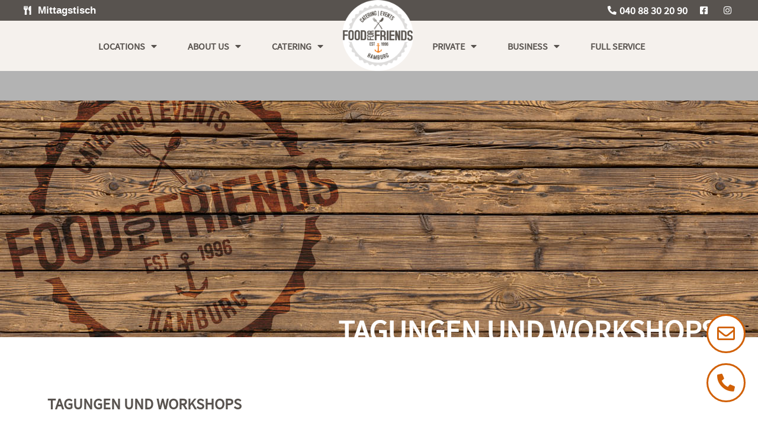

--- FILE ---
content_type: text/html; charset=UTF-8
request_url: https://www.foodforfriends.de/firmen-events/tagungen-und-workshops/
body_size: 38111
content:
<!doctype html>
<html lang="de" prefix="og: https://ogp.me/ns#">
<head>
	<meta charset="UTF-8">
	<meta name="viewport" content="width=device-width, initial-scale=1">
	<link rel="profile" href="https://gmpg.org/xfn/11">
	
<!-- Suchmaschinen-Optimierung durch Rank Math PRO - https://rankmath.com/ -->
<title>Tagungen und Workshops - Food for Friends - Catering &amp; Events Hamburg</title>
<meta name="description" content="Food for Friends ist Ihre Catering- und Eventfirma für Tagungen und Workshops. Rufen Sie uns gerne an oder schreiben uns eine Email."/>
<meta name="robots" content="follow, index, max-snippet:-1, max-video-preview:-1, max-image-preview:large"/>
<link rel="canonical" href="https://www.foodforfriends.de/firmen-events/tagungen-und-workshops/" />
<meta property="og:locale" content="de_DE" />
<meta property="og:type" content="article" />
<meta property="og:title" content="Tagungen und Workshops - Food for Friends - Catering &amp; Events Hamburg" />
<meta property="og:description" content="Food for Friends ist Ihre Catering- und Eventfirma für Tagungen und Workshops. Rufen Sie uns gerne an oder schreiben uns eine Email." />
<meta property="og:url" content="https://www.foodforfriends.de/firmen-events/tagungen-und-workshops/" />
<meta property="og:site_name" content="Foodforfriends" />
<meta property="article:publisher" content="https://www.facebook.com/foodforfriends.hh/" />
<meta property="og:updated_time" content="2024-03-15T10:23:21+00:00" />
<meta property="og:image" content="https://www.foodforfriends.de/wp-content/uploads/elementor/thumbs/142_Seminarbestuhlung-680x355-1-pcdgwh9sg1yrneesgryzuyu0ualv61zot8yzo1c40a.jpg" />
<meta property="og:image:secure_url" content="https://www.foodforfriends.de/wp-content/uploads/elementor/thumbs/142_Seminarbestuhlung-680x355-1-pcdgwh9sg1yrneesgryzuyu0ualv61zot8yzo1c40a.jpg" />
<meta property="og:image:alt" content="Tagungen und Workshops" />
<meta property="article:published_time" content="2021-08-27T08:54:01+00:00" />
<meta property="article:modified_time" content="2024-03-15T10:23:21+00:00" />
<meta name="twitter:card" content="summary_large_image" />
<meta name="twitter:title" content="Tagungen und Workshops - Food for Friends - Catering &amp; Events Hamburg" />
<meta name="twitter:description" content="Food for Friends ist Ihre Catering- und Eventfirma für Tagungen und Workshops. Rufen Sie uns gerne an oder schreiben uns eine Email." />
<meta name="twitter:image" content="https://www.foodforfriends.de/wp-content/uploads/elementor/thumbs/142_Seminarbestuhlung-680x355-1-pcdgwh9sg1yrneesgryzuyu0ualv61zot8yzo1c40a.jpg" />
<meta name="twitter:label1" content="Lesedauer" />
<meta name="twitter:data1" content="Weniger als eine Minute" />
<script type="application/ld+json" class="rank-math-schema">{"@context":"https://schema.org","@graph":[{"@type":"Place","@id":"https://www.foodforfriends.de/#place","address":{"@type":"PostalAddress","streetAddress":"Food For Friends GmbH","addressLocality":"Mengestra\u00dfe 20","addressRegion":"Hamburg","postalCode":"21107","addressCountry":"Deutschland"}},{"@type":["FoodEstablishment","Organization"],"@id":"https://www.foodforfriends.de/#organization","name":"Foodforfriends","url":"https://www.foodforfriends.de","sameAs":["https://www.facebook.com/foodforfriends.hh/"],"email":"info@foodforfriends.de","address":{"@type":"PostalAddress","streetAddress":"Food For Friends GmbH","addressLocality":"Mengestra\u00dfe 20","addressRegion":"Hamburg","postalCode":"21107","addressCountry":"Deutschland"},"logo":{"@type":"ImageObject","@id":"https://www.foodforfriends.de/#logo","url":"https://www.foodforfriends.de/wp-content/uploads/2021/09/FFF-W-BG.png","contentUrl":"https://www.foodforfriends.de/wp-content/uploads/2021/09/FFF-W-BG.png","caption":"Foodforfriends","inLanguage":"de","width":"600","height":"600"},"openingHours":["Monday,Tuesday,Wednesday,Thursday,Friday 08:00-17:00"],"location":{"@id":"https://www.foodforfriends.de/#place"},"image":{"@id":"https://www.foodforfriends.de/#logo"},"telephone":"040 88302090"},{"@type":"WebSite","@id":"https://www.foodforfriends.de/#website","url":"https://www.foodforfriends.de","name":"Foodforfriends","publisher":{"@id":"https://www.foodforfriends.de/#organization"},"inLanguage":"de"},{"@type":"ImageObject","@id":"https://www.foodforfriends.de/wp-content/uploads/elementor/thumbs/142_Seminarbestuhlung-680x355-1-pcdgwh9sg1yrneesgryzuyu0ualv61zot8yzo1c40a.jpg","url":"https://www.foodforfriends.de/wp-content/uploads/elementor/thumbs/142_Seminarbestuhlung-680x355-1-pcdgwh9sg1yrneesgryzuyu0ualv61zot8yzo1c40a.jpg","width":"200","height":"200","inLanguage":"de"},{"@type":"WebPage","@id":"https://www.foodforfriends.de/firmen-events/tagungen-und-workshops/#webpage","url":"https://www.foodforfriends.de/firmen-events/tagungen-und-workshops/","name":"Tagungen und Workshops - Food for Friends - Catering &amp; Events Hamburg","datePublished":"2021-08-27T08:54:01+00:00","dateModified":"2024-03-15T10:23:21+00:00","isPartOf":{"@id":"https://www.foodforfriends.de/#website"},"primaryImageOfPage":{"@id":"https://www.foodforfriends.de/wp-content/uploads/elementor/thumbs/142_Seminarbestuhlung-680x355-1-pcdgwh9sg1yrneesgryzuyu0ualv61zot8yzo1c40a.jpg"},"inLanguage":"de"},{"@type":"Person","@id":"https://www.foodforfriends.de/author/effektor/","name":"effektor","url":"https://www.foodforfriends.de/author/effektor/","image":{"@type":"ImageObject","@id":"https://secure.gravatar.com/avatar/4e476950476eb602a71c282e4ac49841?s=96&amp;d=mm&amp;r=g","url":"https://secure.gravatar.com/avatar/4e476950476eb602a71c282e4ac49841?s=96&amp;d=mm&amp;r=g","caption":"effektor","inLanguage":"de"},"sameAs":["https://www.foodforfriends.de"],"worksFor":{"@id":"https://www.foodforfriends.de/#organization"}},{"@type":"Article","headline":"Tagungen und Workshops - Food for Friends - Catering &amp; Events Hamburg","datePublished":"2021-08-27T08:54:01+00:00","dateModified":"2024-03-15T10:23:21+00:00","author":{"@id":"https://www.foodforfriends.de/author/effektor/","name":"effektor"},"publisher":{"@id":"https://www.foodforfriends.de/#organization"},"description":"Food for Friends ist Ihre Catering- und Eventfirma f\u00fcr Tagungen und Workshops. Rufen Sie uns gerne an oder schreiben uns eine Email.","name":"Tagungen und Workshops - Food for Friends - Catering &amp; Events Hamburg","@id":"https://www.foodforfriends.de/firmen-events/tagungen-und-workshops/#richSnippet","isPartOf":{"@id":"https://www.foodforfriends.de/firmen-events/tagungen-und-workshops/#webpage"},"image":{"@id":"https://www.foodforfriends.de/wp-content/uploads/elementor/thumbs/142_Seminarbestuhlung-680x355-1-pcdgwh9sg1yrneesgryzuyu0ualv61zot8yzo1c40a.jpg"},"inLanguage":"de","mainEntityOfPage":{"@id":"https://www.foodforfriends.de/firmen-events/tagungen-und-workshops/#webpage"}}]}</script>
<!-- /Rank Math WordPress SEO Plugin -->

<link rel='dns-prefetch' href='//www.foodforfriends.de' />
<link rel="alternate" type="application/rss+xml" title="Foodforfriends &raquo; Feed" href="https://www.foodforfriends.de/feed/" />
<link rel="alternate" type="application/rss+xml" title="Foodforfriends &raquo; Kommentar-Feed" href="https://www.foodforfriends.de/comments/feed/" />
<script>
window._wpemojiSettings = {"baseUrl":"https:\/\/s.w.org\/images\/core\/emoji\/15.0.3\/72x72\/","ext":".png","svgUrl":"https:\/\/s.w.org\/images\/core\/emoji\/15.0.3\/svg\/","svgExt":".svg","source":{"concatemoji":"https:\/\/www.foodforfriends.de\/wp-includes\/js\/wp-emoji-release.min.js?ver=6.6.4"}};
/*! This file is auto-generated */
!function(i,n){var o,s,e;function c(e){try{var t={supportTests:e,timestamp:(new Date).valueOf()};sessionStorage.setItem(o,JSON.stringify(t))}catch(e){}}function p(e,t,n){e.clearRect(0,0,e.canvas.width,e.canvas.height),e.fillText(t,0,0);var t=new Uint32Array(e.getImageData(0,0,e.canvas.width,e.canvas.height).data),r=(e.clearRect(0,0,e.canvas.width,e.canvas.height),e.fillText(n,0,0),new Uint32Array(e.getImageData(0,0,e.canvas.width,e.canvas.height).data));return t.every(function(e,t){return e===r[t]})}function u(e,t,n){switch(t){case"flag":return n(e,"\ud83c\udff3\ufe0f\u200d\u26a7\ufe0f","\ud83c\udff3\ufe0f\u200b\u26a7\ufe0f")?!1:!n(e,"\ud83c\uddfa\ud83c\uddf3","\ud83c\uddfa\u200b\ud83c\uddf3")&&!n(e,"\ud83c\udff4\udb40\udc67\udb40\udc62\udb40\udc65\udb40\udc6e\udb40\udc67\udb40\udc7f","\ud83c\udff4\u200b\udb40\udc67\u200b\udb40\udc62\u200b\udb40\udc65\u200b\udb40\udc6e\u200b\udb40\udc67\u200b\udb40\udc7f");case"emoji":return!n(e,"\ud83d\udc26\u200d\u2b1b","\ud83d\udc26\u200b\u2b1b")}return!1}function f(e,t,n){var r="undefined"!=typeof WorkerGlobalScope&&self instanceof WorkerGlobalScope?new OffscreenCanvas(300,150):i.createElement("canvas"),a=r.getContext("2d",{willReadFrequently:!0}),o=(a.textBaseline="top",a.font="600 32px Arial",{});return e.forEach(function(e){o[e]=t(a,e,n)}),o}function t(e){var t=i.createElement("script");t.src=e,t.defer=!0,i.head.appendChild(t)}"undefined"!=typeof Promise&&(o="wpEmojiSettingsSupports",s=["flag","emoji"],n.supports={everything:!0,everythingExceptFlag:!0},e=new Promise(function(e){i.addEventListener("DOMContentLoaded",e,{once:!0})}),new Promise(function(t){var n=function(){try{var e=JSON.parse(sessionStorage.getItem(o));if("object"==typeof e&&"number"==typeof e.timestamp&&(new Date).valueOf()<e.timestamp+604800&&"object"==typeof e.supportTests)return e.supportTests}catch(e){}return null}();if(!n){if("undefined"!=typeof Worker&&"undefined"!=typeof OffscreenCanvas&&"undefined"!=typeof URL&&URL.createObjectURL&&"undefined"!=typeof Blob)try{var e="postMessage("+f.toString()+"("+[JSON.stringify(s),u.toString(),p.toString()].join(",")+"));",r=new Blob([e],{type:"text/javascript"}),a=new Worker(URL.createObjectURL(r),{name:"wpTestEmojiSupports"});return void(a.onmessage=function(e){c(n=e.data),a.terminate(),t(n)})}catch(e){}c(n=f(s,u,p))}t(n)}).then(function(e){for(var t in e)n.supports[t]=e[t],n.supports.everything=n.supports.everything&&n.supports[t],"flag"!==t&&(n.supports.everythingExceptFlag=n.supports.everythingExceptFlag&&n.supports[t]);n.supports.everythingExceptFlag=n.supports.everythingExceptFlag&&!n.supports.flag,n.DOMReady=!1,n.readyCallback=function(){n.DOMReady=!0}}).then(function(){return e}).then(function(){var e;n.supports.everything||(n.readyCallback(),(e=n.source||{}).concatemoji?t(e.concatemoji):e.wpemoji&&e.twemoji&&(t(e.twemoji),t(e.wpemoji)))}))}((window,document),window._wpemojiSettings);
</script>
<style id='wp-emoji-styles-inline-css'>

	img.wp-smiley, img.emoji {
		display: inline !important;
		border: none !important;
		box-shadow: none !important;
		height: 1em !important;
		width: 1em !important;
		margin: 0 0.07em !important;
		vertical-align: -0.1em !important;
		background: none !important;
		padding: 0 !important;
	}
</style>
<style id='rank-math-toc-block-style-inline-css'>
.wp-block-rank-math-toc-block nav ol{counter-reset:item}.wp-block-rank-math-toc-block nav ol li{display:block}.wp-block-rank-math-toc-block nav ol li:before{content:counters(item, ".") ". ";counter-increment:item}

</style>
<style id='classic-theme-styles-inline-css'>
/*! This file is auto-generated */
.wp-block-button__link{color:#fff;background-color:#32373c;border-radius:9999px;box-shadow:none;text-decoration:none;padding:calc(.667em + 2px) calc(1.333em + 2px);font-size:1.125em}.wp-block-file__button{background:#32373c;color:#fff;text-decoration:none}
</style>
<style id='global-styles-inline-css'>
:root{--wp--preset--aspect-ratio--square: 1;--wp--preset--aspect-ratio--4-3: 4/3;--wp--preset--aspect-ratio--3-4: 3/4;--wp--preset--aspect-ratio--3-2: 3/2;--wp--preset--aspect-ratio--2-3: 2/3;--wp--preset--aspect-ratio--16-9: 16/9;--wp--preset--aspect-ratio--9-16: 9/16;--wp--preset--color--black: #000000;--wp--preset--color--cyan-bluish-gray: #abb8c3;--wp--preset--color--white: #ffffff;--wp--preset--color--pale-pink: #f78da7;--wp--preset--color--vivid-red: #cf2e2e;--wp--preset--color--luminous-vivid-orange: #ff6900;--wp--preset--color--luminous-vivid-amber: #fcb900;--wp--preset--color--light-green-cyan: #7bdcb5;--wp--preset--color--vivid-green-cyan: #00d084;--wp--preset--color--pale-cyan-blue: #8ed1fc;--wp--preset--color--vivid-cyan-blue: #0693e3;--wp--preset--color--vivid-purple: #9b51e0;--wp--preset--gradient--vivid-cyan-blue-to-vivid-purple: linear-gradient(135deg,rgba(6,147,227,1) 0%,rgb(155,81,224) 100%);--wp--preset--gradient--light-green-cyan-to-vivid-green-cyan: linear-gradient(135deg,rgb(122,220,180) 0%,rgb(0,208,130) 100%);--wp--preset--gradient--luminous-vivid-amber-to-luminous-vivid-orange: linear-gradient(135deg,rgba(252,185,0,1) 0%,rgba(255,105,0,1) 100%);--wp--preset--gradient--luminous-vivid-orange-to-vivid-red: linear-gradient(135deg,rgba(255,105,0,1) 0%,rgb(207,46,46) 100%);--wp--preset--gradient--very-light-gray-to-cyan-bluish-gray: linear-gradient(135deg,rgb(238,238,238) 0%,rgb(169,184,195) 100%);--wp--preset--gradient--cool-to-warm-spectrum: linear-gradient(135deg,rgb(74,234,220) 0%,rgb(151,120,209) 20%,rgb(207,42,186) 40%,rgb(238,44,130) 60%,rgb(251,105,98) 80%,rgb(254,248,76) 100%);--wp--preset--gradient--blush-light-purple: linear-gradient(135deg,rgb(255,206,236) 0%,rgb(152,150,240) 100%);--wp--preset--gradient--blush-bordeaux: linear-gradient(135deg,rgb(254,205,165) 0%,rgb(254,45,45) 50%,rgb(107,0,62) 100%);--wp--preset--gradient--luminous-dusk: linear-gradient(135deg,rgb(255,203,112) 0%,rgb(199,81,192) 50%,rgb(65,88,208) 100%);--wp--preset--gradient--pale-ocean: linear-gradient(135deg,rgb(255,245,203) 0%,rgb(182,227,212) 50%,rgb(51,167,181) 100%);--wp--preset--gradient--electric-grass: linear-gradient(135deg,rgb(202,248,128) 0%,rgb(113,206,126) 100%);--wp--preset--gradient--midnight: linear-gradient(135deg,rgb(2,3,129) 0%,rgb(40,116,252) 100%);--wp--preset--font-size--small: 13px;--wp--preset--font-size--medium: 20px;--wp--preset--font-size--large: 36px;--wp--preset--font-size--x-large: 42px;--wp--preset--spacing--20: 0.44rem;--wp--preset--spacing--30: 0.67rem;--wp--preset--spacing--40: 1rem;--wp--preset--spacing--50: 1.5rem;--wp--preset--spacing--60: 2.25rem;--wp--preset--spacing--70: 3.38rem;--wp--preset--spacing--80: 5.06rem;--wp--preset--shadow--natural: 6px 6px 9px rgba(0, 0, 0, 0.2);--wp--preset--shadow--deep: 12px 12px 50px rgba(0, 0, 0, 0.4);--wp--preset--shadow--sharp: 6px 6px 0px rgba(0, 0, 0, 0.2);--wp--preset--shadow--outlined: 6px 6px 0px -3px rgba(255, 255, 255, 1), 6px 6px rgba(0, 0, 0, 1);--wp--preset--shadow--crisp: 6px 6px 0px rgba(0, 0, 0, 1);}:where(.is-layout-flex){gap: 0.5em;}:where(.is-layout-grid){gap: 0.5em;}body .is-layout-flex{display: flex;}.is-layout-flex{flex-wrap: wrap;align-items: center;}.is-layout-flex > :is(*, div){margin: 0;}body .is-layout-grid{display: grid;}.is-layout-grid > :is(*, div){margin: 0;}:where(.wp-block-columns.is-layout-flex){gap: 2em;}:where(.wp-block-columns.is-layout-grid){gap: 2em;}:where(.wp-block-post-template.is-layout-flex){gap: 1.25em;}:where(.wp-block-post-template.is-layout-grid){gap: 1.25em;}.has-black-color{color: var(--wp--preset--color--black) !important;}.has-cyan-bluish-gray-color{color: var(--wp--preset--color--cyan-bluish-gray) !important;}.has-white-color{color: var(--wp--preset--color--white) !important;}.has-pale-pink-color{color: var(--wp--preset--color--pale-pink) !important;}.has-vivid-red-color{color: var(--wp--preset--color--vivid-red) !important;}.has-luminous-vivid-orange-color{color: var(--wp--preset--color--luminous-vivid-orange) !important;}.has-luminous-vivid-amber-color{color: var(--wp--preset--color--luminous-vivid-amber) !important;}.has-light-green-cyan-color{color: var(--wp--preset--color--light-green-cyan) !important;}.has-vivid-green-cyan-color{color: var(--wp--preset--color--vivid-green-cyan) !important;}.has-pale-cyan-blue-color{color: var(--wp--preset--color--pale-cyan-blue) !important;}.has-vivid-cyan-blue-color{color: var(--wp--preset--color--vivid-cyan-blue) !important;}.has-vivid-purple-color{color: var(--wp--preset--color--vivid-purple) !important;}.has-black-background-color{background-color: var(--wp--preset--color--black) !important;}.has-cyan-bluish-gray-background-color{background-color: var(--wp--preset--color--cyan-bluish-gray) !important;}.has-white-background-color{background-color: var(--wp--preset--color--white) !important;}.has-pale-pink-background-color{background-color: var(--wp--preset--color--pale-pink) !important;}.has-vivid-red-background-color{background-color: var(--wp--preset--color--vivid-red) !important;}.has-luminous-vivid-orange-background-color{background-color: var(--wp--preset--color--luminous-vivid-orange) !important;}.has-luminous-vivid-amber-background-color{background-color: var(--wp--preset--color--luminous-vivid-amber) !important;}.has-light-green-cyan-background-color{background-color: var(--wp--preset--color--light-green-cyan) !important;}.has-vivid-green-cyan-background-color{background-color: var(--wp--preset--color--vivid-green-cyan) !important;}.has-pale-cyan-blue-background-color{background-color: var(--wp--preset--color--pale-cyan-blue) !important;}.has-vivid-cyan-blue-background-color{background-color: var(--wp--preset--color--vivid-cyan-blue) !important;}.has-vivid-purple-background-color{background-color: var(--wp--preset--color--vivid-purple) !important;}.has-black-border-color{border-color: var(--wp--preset--color--black) !important;}.has-cyan-bluish-gray-border-color{border-color: var(--wp--preset--color--cyan-bluish-gray) !important;}.has-white-border-color{border-color: var(--wp--preset--color--white) !important;}.has-pale-pink-border-color{border-color: var(--wp--preset--color--pale-pink) !important;}.has-vivid-red-border-color{border-color: var(--wp--preset--color--vivid-red) !important;}.has-luminous-vivid-orange-border-color{border-color: var(--wp--preset--color--luminous-vivid-orange) !important;}.has-luminous-vivid-amber-border-color{border-color: var(--wp--preset--color--luminous-vivid-amber) !important;}.has-light-green-cyan-border-color{border-color: var(--wp--preset--color--light-green-cyan) !important;}.has-vivid-green-cyan-border-color{border-color: var(--wp--preset--color--vivid-green-cyan) !important;}.has-pale-cyan-blue-border-color{border-color: var(--wp--preset--color--pale-cyan-blue) !important;}.has-vivid-cyan-blue-border-color{border-color: var(--wp--preset--color--vivid-cyan-blue) !important;}.has-vivid-purple-border-color{border-color: var(--wp--preset--color--vivid-purple) !important;}.has-vivid-cyan-blue-to-vivid-purple-gradient-background{background: var(--wp--preset--gradient--vivid-cyan-blue-to-vivid-purple) !important;}.has-light-green-cyan-to-vivid-green-cyan-gradient-background{background: var(--wp--preset--gradient--light-green-cyan-to-vivid-green-cyan) !important;}.has-luminous-vivid-amber-to-luminous-vivid-orange-gradient-background{background: var(--wp--preset--gradient--luminous-vivid-amber-to-luminous-vivid-orange) !important;}.has-luminous-vivid-orange-to-vivid-red-gradient-background{background: var(--wp--preset--gradient--luminous-vivid-orange-to-vivid-red) !important;}.has-very-light-gray-to-cyan-bluish-gray-gradient-background{background: var(--wp--preset--gradient--very-light-gray-to-cyan-bluish-gray) !important;}.has-cool-to-warm-spectrum-gradient-background{background: var(--wp--preset--gradient--cool-to-warm-spectrum) !important;}.has-blush-light-purple-gradient-background{background: var(--wp--preset--gradient--blush-light-purple) !important;}.has-blush-bordeaux-gradient-background{background: var(--wp--preset--gradient--blush-bordeaux) !important;}.has-luminous-dusk-gradient-background{background: var(--wp--preset--gradient--luminous-dusk) !important;}.has-pale-ocean-gradient-background{background: var(--wp--preset--gradient--pale-ocean) !important;}.has-electric-grass-gradient-background{background: var(--wp--preset--gradient--electric-grass) !important;}.has-midnight-gradient-background{background: var(--wp--preset--gradient--midnight) !important;}.has-small-font-size{font-size: var(--wp--preset--font-size--small) !important;}.has-medium-font-size{font-size: var(--wp--preset--font-size--medium) !important;}.has-large-font-size{font-size: var(--wp--preset--font-size--large) !important;}.has-x-large-font-size{font-size: var(--wp--preset--font-size--x-large) !important;}
:where(.wp-block-post-template.is-layout-flex){gap: 1.25em;}:where(.wp-block-post-template.is-layout-grid){gap: 1.25em;}
:where(.wp-block-columns.is-layout-flex){gap: 2em;}:where(.wp-block-columns.is-layout-grid){gap: 2em;}
:root :where(.wp-block-pullquote){font-size: 1.5em;line-height: 1.6;}
</style>
<link rel='stylesheet' id='chld_thm_cfg_parent-css' href='https://www.foodforfriends.de/wp-content/themes/hello-elementor/style.css?ver=6.6.4' media='all' />
<link rel='stylesheet' id='hello-elementor-css' href='https://www.foodforfriends.de/wp-content/themes/hello-elementor/style.min.css?ver=3.1.1' media='all' />
<link rel='stylesheet' id='hello-elementor-theme-style-css' href='https://www.foodforfriends.de/wp-content/themes/hello-elementor/theme.min.css?ver=3.1.1' media='all' />
<link rel='stylesheet' id='hello-elementor-header-footer-css' href='https://www.foodforfriends.de/wp-content/themes/hello-elementor/header-footer.min.css?ver=3.1.1' media='all' />
<link rel='stylesheet' id='elementor-frontend-css' href='https://www.foodforfriends.de/wp-content/plugins/elementor/assets/css/frontend.min.css?ver=3.24.3' media='all' />
<link rel='stylesheet' id='elementor-post-6-css' href='https://www.foodforfriends.de/wp-content/uploads/elementor/css/post-6.css?ver=1737641234' media='all' />
<link rel='stylesheet' id='widget-icon-list-css' href='https://www.foodforfriends.de/wp-content/plugins/elementor/assets/css/widget-icon-list.min.css?ver=3.24.3' media='all' />
<link rel='stylesheet' id='widget-nav-menu-css' href='https://www.foodforfriends.de/wp-content/plugins/elementor-pro/assets/css/widget-nav-menu.min.css?ver=3.24.2' media='all' />
<link rel='stylesheet' id='widget-image-css' href='https://www.foodforfriends.de/wp-content/plugins/elementor/assets/css/widget-image.min.css?ver=3.24.3' media='all' />
<link rel='stylesheet' id='widget-heading-css' href='https://www.foodforfriends.de/wp-content/plugins/elementor/assets/css/widget-heading.min.css?ver=3.24.3' media='all' />
<link rel='stylesheet' id='widget-text-editor-css' href='https://www.foodforfriends.de/wp-content/plugins/elementor/assets/css/widget-text-editor.min.css?ver=3.24.3' media='all' />
<link rel='stylesheet' id='widget-divider-css' href='https://www.foodforfriends.de/wp-content/plugins/elementor/assets/css/widget-divider.min.css?ver=3.24.3' media='all' />
<link rel='stylesheet' id='swiper-css' href='https://www.foodforfriends.de/wp-content/plugins/elementor/assets/lib/swiper/v8/css/swiper.min.css?ver=8.4.5' media='all' />
<link rel='stylesheet' id='e-swiper-css' href='https://www.foodforfriends.de/wp-content/plugins/elementor/assets/css/conditionals/e-swiper.min.css?ver=3.24.3' media='all' />
<link rel='stylesheet' id='widget-image-carousel-css' href='https://www.foodforfriends.de/wp-content/plugins/elementor/assets/css/widget-image-carousel.min.css?ver=3.24.3' media='all' />
<link rel='stylesheet' id='widget-menu-anchor-css' href='https://www.foodforfriends.de/wp-content/plugins/elementor/assets/css/widget-menu-anchor.min.css?ver=3.24.3' media='all' />
<link rel='stylesheet' id='e-animation-grow-css' href='https://www.foodforfriends.de/wp-content/plugins/elementor/assets/lib/animations/styles/e-animation-grow.min.css?ver=3.24.3' media='all' />
<link rel='stylesheet' id='widget-forms-css' href='https://www.foodforfriends.de/wp-content/plugins/elementor-pro/assets/css/widget-forms.min.css?ver=3.24.2' media='all' />
<link rel='stylesheet' id='flatpickr-css' href='https://www.foodforfriends.de/wp-content/plugins/elementor/assets/lib/flatpickr/flatpickr.min.css?ver=4.1.4' media='all' />
<link rel='stylesheet' id='widget-social-icons-css' href='https://www.foodforfriends.de/wp-content/plugins/elementor/assets/css/widget-social-icons.min.css?ver=3.24.3' media='all' />
<link rel='stylesheet' id='e-apple-webkit-css' href='https://www.foodforfriends.de/wp-content/plugins/elementor/assets/css/conditionals/apple-webkit.min.css?ver=3.24.3' media='all' />
<link rel='stylesheet' id='e-animation-fadeInLeft-css' href='https://www.foodforfriends.de/wp-content/plugins/elementor/assets/lib/animations/styles/fadeInLeft.min.css?ver=3.24.3' media='all' />
<link rel='stylesheet' id='e-animation-fadeInRight-css' href='https://www.foodforfriends.de/wp-content/plugins/elementor/assets/lib/animations/styles/fadeInRight.min.css?ver=3.24.3' media='all' />
<link rel='stylesheet' id='e-animation-fadeInUp-css' href='https://www.foodforfriends.de/wp-content/plugins/elementor/assets/lib/animations/styles/fadeInUp.min.css?ver=3.24.3' media='all' />
<link rel='stylesheet' id='inavii-styles-css' href='https://www.foodforfriends.de/wp-content/plugins/inavii-social-feed-for-elementor/assets/dist/css/inavii-styles.min.css?ver=2.6.9' media='all' />
<link rel='stylesheet' id='slider-swiper-css-css' href='https://www.foodforfriends.de/wp-content/plugins/inavii-social-feed-for-elementor/assets/vendors/swiper-bundle.min.css?ver=6.6.4' media='all' />
<link rel='stylesheet' id='elementor-icons-css' href='https://www.foodforfriends.de/wp-content/plugins/elementor/assets/lib/eicons/css/elementor-icons.min.css?ver=5.31.0' media='all' />
<link rel='stylesheet' id='elementor-pro-css' href='https://www.foodforfriends.de/wp-content/plugins/elementor-pro/assets/css/frontend.min.css?ver=3.24.2' media='all' />
<link rel='stylesheet' id='ooohboi-steroids-styles-css' href='https://www.foodforfriends.de/wp-content/plugins/ooohboi-steroids-for-elementor/assets/css/main.css?ver=2.1.626082023' media='all' />
<link rel='stylesheet' id='elementor-global-css' href='https://www.foodforfriends.de/wp-content/uploads/elementor/css/global.css?ver=1737641235' media='all' />
<link rel='stylesheet' id='elementor-post-301-css' href='https://www.foodforfriends.de/wp-content/uploads/elementor/css/post-301.css?ver=1737645262' media='all' />
<link rel='stylesheet' id='elementor-post-5267-css' href='https://www.foodforfriends.de/wp-content/uploads/elementor/css/post-5267.css?ver=1756884560' media='all' />
<link rel='stylesheet' id='elementor-post-476-css' href='https://www.foodforfriends.de/wp-content/uploads/elementor/css/post-476.css?ver=1737641676' media='all' />
<link rel='stylesheet' id='elementor-post-5669-css' href='https://www.foodforfriends.de/wp-content/uploads/elementor/css/post-5669.css?ver=1737641235' media='all' />
<link rel='stylesheet' id='elementor-post-3267-css' href='https://www.foodforfriends.de/wp-content/uploads/elementor/css/post-3267.css?ver=1737641235' media='all' />
<link rel='stylesheet' id='borlabs-cookie-css' href='https://www.foodforfriends.de/wp-content/cache/borlabs-cookie/borlabs-cookie_1_de.css?ver=2.3-11' media='all' />
<link rel='stylesheet' id='elementor-icons-shared-0-css' href='https://www.foodforfriends.de/wp-content/plugins/elementor/assets/lib/font-awesome/css/fontawesome.min.css?ver=5.15.3' media='all' />
<link rel='stylesheet' id='elementor-icons-fa-solid-css' href='https://www.foodforfriends.de/wp-content/plugins/elementor/assets/lib/font-awesome/css/solid.min.css?ver=5.15.3' media='all' />
<link rel='stylesheet' id='elementor-icons-fa-brands-css' href='https://www.foodforfriends.de/wp-content/plugins/elementor/assets/lib/font-awesome/css/brands.min.css?ver=5.15.3' media='all' />
<link rel='stylesheet' id='elementor-icons-fa-regular-css' href='https://www.foodforfriends.de/wp-content/plugins/elementor/assets/lib/font-awesome/css/regular.min.css?ver=5.15.3' media='all' />
<script src="https://www.foodforfriends.de/wp-includes/js/jquery/jquery.min.js?ver=3.7.1" id="jquery-core-js"></script>
<script src="https://www.foodforfriends.de/wp-includes/js/jquery/jquery-migrate.min.js?ver=3.4.1" id="jquery-migrate-js"></script>
<script id="borlabs-cookie-prioritize-js-extra">
var borlabsCookiePrioritized = {"domain":"www.foodforfriends.de","path":"\/","version":"1","bots":"1","optInJS":{"marketing":{"facebook-pixel":"[base64]"}}};
</script>
<script src="https://www.foodforfriends.de/wp-content/plugins/borlabs-cookie/assets/javascript/borlabs-cookie-prioritize.min.js?ver=2.3" id="borlabs-cookie-prioritize-js"></script>
<link rel="https://api.w.org/" href="https://www.foodforfriends.de/wp-json/" /><link rel="alternate" title="JSON" type="application/json" href="https://www.foodforfriends.de/wp-json/wp/v2/pages/301" /><link rel="EditURI" type="application/rsd+xml" title="RSD" href="https://www.foodforfriends.de/xmlrpc.php?rsd" />
<meta name="generator" content="WordPress 6.6.4" />
<link rel='shortlink' href='https://www.foodforfriends.de/?p=301' />
<link rel="alternate" title="oEmbed (JSON)" type="application/json+oembed" href="https://www.foodforfriends.de/wp-json/oembed/1.0/embed?url=https%3A%2F%2Fwww.foodforfriends.de%2Ffirmen-events%2Ftagungen-und-workshops%2F" />
<link rel="alternate" title="oEmbed (XML)" type="text/xml+oembed" href="https://www.foodforfriends.de/wp-json/oembed/1.0/embed?url=https%3A%2F%2Fwww.foodforfriends.de%2Ffirmen-events%2Ftagungen-und-workshops%2F&#038;format=xml" />
<meta name="generator" content="Elementor 3.24.3; features: additional_custom_breakpoints; settings: css_print_method-external, google_font-enabled, font_display-auto">
			<style>
				.e-con.e-parent:nth-of-type(n+4):not(.e-lazyloaded):not(.e-no-lazyload),
				.e-con.e-parent:nth-of-type(n+4):not(.e-lazyloaded):not(.e-no-lazyload) * {
					background-image: none !important;
				}
				@media screen and (max-height: 1024px) {
					.e-con.e-parent:nth-of-type(n+3):not(.e-lazyloaded):not(.e-no-lazyload),
					.e-con.e-parent:nth-of-type(n+3):not(.e-lazyloaded):not(.e-no-lazyload) * {
						background-image: none !important;
					}
				}
				@media screen and (max-height: 640px) {
					.e-con.e-parent:nth-of-type(n+2):not(.e-lazyloaded):not(.e-no-lazyload),
					.e-con.e-parent:nth-of-type(n+2):not(.e-lazyloaded):not(.e-no-lazyload) * {
						background-image: none !important;
					}
				}
			</style>
			<link rel="icon" href="https://www.foodforfriends.de/wp-content/uploads/2021/09/cropped-FFF-W-BG-32x32.png" sizes="32x32" />
<link rel="icon" href="https://www.foodforfriends.de/wp-content/uploads/2021/09/cropped-FFF-W-BG-192x192.png" sizes="192x192" />
<link rel="apple-touch-icon" href="https://www.foodforfriends.de/wp-content/uploads/2021/09/cropped-FFF-W-BG-180x180.png" />
<meta name="msapplication-TileImage" content="https://www.foodforfriends.de/wp-content/uploads/2021/09/cropped-FFF-W-BG-270x270.png" />
</head>
<body class="page-template-default page page-id-301 page-child parent-pageid-244 elementor-default elementor-kit-6 elementor-page elementor-page-301">


<a class="skip-link screen-reader-text" href="#content">Zum Inhalt wechseln</a>

		<div data-elementor-type="header" data-elementor-id="5267" class="elementor elementor-5267 elementor-location-header" data-elementor-post-type="elementor_library">
					<header class="elementor-section elementor-top-section elementor-element elementor-element-1bd5d4e elementor-section-height-min-height elementor-hidden-mobile elementor-section-boxed elementor-section-height-default elementor-section-items-middle" data-id="1bd5d4e" data-element_type="section" data-settings="{&quot;background_background&quot;:&quot;classic&quot;,&quot;sticky&quot;:&quot;top&quot;,&quot;sticky_effects_offset&quot;:90,&quot;sticky_on&quot;:[&quot;desktop&quot;],&quot;_ob_glider_is_slider&quot;:&quot;no&quot;,&quot;sticky_offset&quot;:0}">
						<div class="elementor-container elementor-column-gap-no">
					<div class="elementor-column elementor-col-50 elementor-top-column elementor-element elementor-element-a890fe8" data-id="a890fe8" data-element_type="column">
			<div class="elementor-widget-wrap elementor-element-populated">
						<div class="elementor-element elementor-element-359c485 elementor-icon-list--layout-inline elementor-hidden-tablet elementor-hidden-mobile elementor-list-item-link-full_width elementor-widget elementor-widget-icon-list" data-id="359c485" data-element_type="widget" data-widget_type="icon-list.default">
				<div class="elementor-widget-container">
					<ul class="elementor-icon-list-items elementor-inline-items">
							<li class="elementor-icon-list-item elementor-inline-item">
											<a href="https://www.foodforfriends.de/mittagstisch/">

												<span class="elementor-icon-list-icon">
							<i aria-hidden="true" class="fas fa-utensils"></i>						</span>
										<span class="elementor-icon-list-text">Mittagstisch</span>
											</a>
									</li>
						</ul>
				</div>
				</div>
					</div>
		</div>
				<div class="elementor-column elementor-col-50 elementor-top-column elementor-element elementor-element-adc738f" data-id="adc738f" data-element_type="column">
			<div class="elementor-widget-wrap elementor-element-populated">
						<div class="elementor-element elementor-element-5fb3290 elementor-icon-list--layout-inline elementor-align-right elementor-hidden-tablet elementor-hidden-mobile elementor-list-item-link-full_width elementor-widget elementor-widget-icon-list" data-id="5fb3290" data-element_type="widget" data-widget_type="icon-list.default">
				<div class="elementor-widget-container">
					<ul class="elementor-icon-list-items elementor-inline-items">
							<li class="elementor-icon-list-item elementor-inline-item">
											<a href="tel:040%2088%2030%2020%2090">

												<span class="elementor-icon-list-icon">
							<i aria-hidden="true" class="fas fa-phone-alt"></i>						</span>
										<span class="elementor-icon-list-text"> 040 88 30 20 90</span>
											</a>
									</li>
								<li class="elementor-icon-list-item elementor-inline-item">
											<a href="https://www.facebook.com/foodforfriends.hh/" target="_blank">

												<span class="elementor-icon-list-icon">
							<i aria-hidden="true" class="fab fa-facebook-square"></i>						</span>
										<span class="elementor-icon-list-text"></span>
											</a>
									</li>
								<li class="elementor-icon-list-item elementor-inline-item">
											<a href="https://www.instagram.com/_foodforfriends_/" target="_blank">

												<span class="elementor-icon-list-icon">
							<i aria-hidden="true" class="fab fa-instagram"></i>						</span>
										<span class="elementor-icon-list-text"></span>
											</a>
									</li>
						</ul>
				</div>
				</div>
					</div>
		</div>
					</div>
		</header>
				<header class="elementor-section elementor-top-section elementor-element elementor-element-fd141ed elementor-section-height-min-height elementor-hidden-mobile elementor-section-boxed elementor-section-height-default elementor-section-items-middle" data-id="fd141ed" data-element_type="section" data-settings="{&quot;background_background&quot;:&quot;classic&quot;,&quot;sticky_offset&quot;:35,&quot;sticky_effects_offset&quot;:3,&quot;sticky&quot;:&quot;top&quot;,&quot;_ob_glider_is_slider&quot;:&quot;no&quot;,&quot;sticky_on&quot;:[&quot;desktop&quot;,&quot;tablet&quot;,&quot;mobile&quot;]}">
						<div class="elementor-container elementor-column-gap-no">
					<div class="elementor-column elementor-col-33 elementor-top-column elementor-element elementor-element-da93ec0" data-id="da93ec0" data-element_type="column">
			<div class="elementor-widget-wrap elementor-element-populated">
						<div class="elementor-element elementor-element-577e9a0 elementor-nav-menu__align-end elementor-hidden-tablet elementor-hidden-mobile elementor-nav-menu--dropdown-tablet elementor-nav-menu__text-align-aside elementor-nav-menu--toggle elementor-nav-menu--burger elementor-widget elementor-widget-nav-menu" data-id="577e9a0" data-element_type="widget" data-settings="{&quot;layout&quot;:&quot;horizontal&quot;,&quot;submenu_icon&quot;:{&quot;value&quot;:&quot;&lt;i class=\&quot;fas fa-caret-down\&quot;&gt;&lt;\/i&gt;&quot;,&quot;library&quot;:&quot;fa-solid&quot;},&quot;toggle&quot;:&quot;burger&quot;}" data-widget_type="nav-menu.default">
				<div class="elementor-widget-container">
						<nav aria-label="Menü" class="elementor-nav-menu--main elementor-nav-menu__container elementor-nav-menu--layout-horizontal e--pointer-underline e--animation-fade">
				<ul id="menu-1-577e9a0" class="elementor-nav-menu"><li class="menu-item menu-item-type-post_type menu-item-object-page menu-item-has-children menu-item-647"><a href="https://www.foodforfriends.de/unsere-locations-in-hamburg-und-umgebung/" class="elementor-item">Locations</a>
<ul class="sub-menu elementor-nav-menu--dropdown">
	<li class="menu-item menu-item-type-post_type menu-item-object-page menu-item-655"><a href="https://www.foodforfriends.de/der-grosse-saal/" class="elementor-sub-item">Der große Saal</a></li>
	<li class="menu-item menu-item-type-post_type menu-item-object-page menu-item-658"><a href="https://www.foodforfriends.de/tagungsraeume/" class="elementor-sub-item">Tagungsräume</a></li>
	<li class="menu-item menu-item-type-post_type menu-item-object-page menu-item-659"><a href="https://www.foodforfriends.de/unser-restaurant-wild-veggie/" class="elementor-sub-item">Das Restaurant Wild &#038; Veggie</a></li>
</ul>
</li>
<li class="menu-item menu-item-type-post_type menu-item-object-page menu-item-has-children menu-item-12053"><a href="https://www.foodforfriends.de/ueber-uns/" class="elementor-item">About Us</a>
<ul class="sub-menu elementor-nav-menu--dropdown">
	<li class="menu-item menu-item-type-post_type menu-item-object-page menu-item-11790"><a href="https://www.foodforfriends.de/karriere/" class="elementor-sub-item">Jobs</a></li>
	<li class="menu-item menu-item-type-post_type menu-item-object-page menu-item-11850"><a href="https://www.foodforfriends.de/nachhaltiges-catering/" class="elementor-sub-item">Nachhaltigkeit</a></li>
</ul>
</li>
<li class="menu-item menu-item-type-custom menu-item-object-custom menu-item-has-children menu-item-12188"><a href="https://www.foodforfriends.de/catering/" class="elementor-item">Catering</a>
<ul class="sub-menu elementor-nav-menu--dropdown">
	<li class="menu-item menu-item-type-custom menu-item-object-custom menu-item-12189"><a href="https://www.foodforfriends.de/catering/speisen/" class="elementor-sub-item">Speisen</a></li>
	<li class="menu-item menu-item-type-custom menu-item-object-custom menu-item-12190"><a href="https://www.foodforfriends.de/catering/getraenke/" class="elementor-sub-item">Getränke</a></li>
	<li class="menu-item menu-item-type-custom menu-item-object-custom menu-item-12191"><a href="https://www.foodforfriends.de/catering/equipment/" class="elementor-sub-item">Equipment/Personal</a></li>
	<li class="menu-item menu-item-type-custom menu-item-object-custom menu-item-12192"><a href="https://www.foodforfriends.de/fingerfood-catering-hamburg/" class="elementor-sub-item">Fingerfood Catering</a></li>
	<li class="menu-item menu-item-type-custom menu-item-object-custom menu-item-12193"><a href="https://www.foodforfriends.de/catering/flying-buffet-dinner-service/" class="elementor-sub-item">Flying Service</a></li>
	<li class="menu-item menu-item-type-custom menu-item-object-custom menu-item-12194"><a href="https://www.foodforfriends.de/catering/home-catering/" class="elementor-sub-item">Home Catering</a></li>
	<li class="menu-item menu-item-type-custom menu-item-object-custom menu-item-12195"><a href="https://www.foodforfriends.de/party-service-hamburg/" class="elementor-sub-item">Party Service</a></li>
	<li class="menu-item menu-item-type-custom menu-item-object-custom menu-item-12196"><a href="https://www.foodforfriends.de/catering/office-catering/" class="elementor-sub-item">Office Catering</a></li>
</ul>
</li>
</ul>			</nav>
					<div class="elementor-menu-toggle" role="button" tabindex="0" aria-label="Menü Umschalter" aria-expanded="false">
			<i aria-hidden="true" role="presentation" class="elementor-menu-toggle__icon--open eicon-menu-bar"></i><i aria-hidden="true" role="presentation" class="elementor-menu-toggle__icon--close eicon-close"></i>			<span class="elementor-screen-only">Menü</span>
		</div>
					<nav class="elementor-nav-menu--dropdown elementor-nav-menu__container" aria-hidden="true">
				<ul id="menu-2-577e9a0" class="elementor-nav-menu"><li class="menu-item menu-item-type-post_type menu-item-object-page menu-item-has-children menu-item-647"><a href="https://www.foodforfriends.de/unsere-locations-in-hamburg-und-umgebung/" class="elementor-item" tabindex="-1">Locations</a>
<ul class="sub-menu elementor-nav-menu--dropdown">
	<li class="menu-item menu-item-type-post_type menu-item-object-page menu-item-655"><a href="https://www.foodforfriends.de/der-grosse-saal/" class="elementor-sub-item" tabindex="-1">Der große Saal</a></li>
	<li class="menu-item menu-item-type-post_type menu-item-object-page menu-item-658"><a href="https://www.foodforfriends.de/tagungsraeume/" class="elementor-sub-item" tabindex="-1">Tagungsräume</a></li>
	<li class="menu-item menu-item-type-post_type menu-item-object-page menu-item-659"><a href="https://www.foodforfriends.de/unser-restaurant-wild-veggie/" class="elementor-sub-item" tabindex="-1">Das Restaurant Wild &#038; Veggie</a></li>
</ul>
</li>
<li class="menu-item menu-item-type-post_type menu-item-object-page menu-item-has-children menu-item-12053"><a href="https://www.foodforfriends.de/ueber-uns/" class="elementor-item" tabindex="-1">About Us</a>
<ul class="sub-menu elementor-nav-menu--dropdown">
	<li class="menu-item menu-item-type-post_type menu-item-object-page menu-item-11790"><a href="https://www.foodforfriends.de/karriere/" class="elementor-sub-item" tabindex="-1">Jobs</a></li>
	<li class="menu-item menu-item-type-post_type menu-item-object-page menu-item-11850"><a href="https://www.foodforfriends.de/nachhaltiges-catering/" class="elementor-sub-item" tabindex="-1">Nachhaltigkeit</a></li>
</ul>
</li>
<li class="menu-item menu-item-type-custom menu-item-object-custom menu-item-has-children menu-item-12188"><a href="https://www.foodforfriends.de/catering/" class="elementor-item" tabindex="-1">Catering</a>
<ul class="sub-menu elementor-nav-menu--dropdown">
	<li class="menu-item menu-item-type-custom menu-item-object-custom menu-item-12189"><a href="https://www.foodforfriends.de/catering/speisen/" class="elementor-sub-item" tabindex="-1">Speisen</a></li>
	<li class="menu-item menu-item-type-custom menu-item-object-custom menu-item-12190"><a href="https://www.foodforfriends.de/catering/getraenke/" class="elementor-sub-item" tabindex="-1">Getränke</a></li>
	<li class="menu-item menu-item-type-custom menu-item-object-custom menu-item-12191"><a href="https://www.foodforfriends.de/catering/equipment/" class="elementor-sub-item" tabindex="-1">Equipment/Personal</a></li>
	<li class="menu-item menu-item-type-custom menu-item-object-custom menu-item-12192"><a href="https://www.foodforfriends.de/fingerfood-catering-hamburg/" class="elementor-sub-item" tabindex="-1">Fingerfood Catering</a></li>
	<li class="menu-item menu-item-type-custom menu-item-object-custom menu-item-12193"><a href="https://www.foodforfriends.de/catering/flying-buffet-dinner-service/" class="elementor-sub-item" tabindex="-1">Flying Service</a></li>
	<li class="menu-item menu-item-type-custom menu-item-object-custom menu-item-12194"><a href="https://www.foodforfriends.de/catering/home-catering/" class="elementor-sub-item" tabindex="-1">Home Catering</a></li>
	<li class="menu-item menu-item-type-custom menu-item-object-custom menu-item-12195"><a href="https://www.foodforfriends.de/party-service-hamburg/" class="elementor-sub-item" tabindex="-1">Party Service</a></li>
	<li class="menu-item menu-item-type-custom menu-item-object-custom menu-item-12196"><a href="https://www.foodforfriends.de/catering/office-catering/" class="elementor-sub-item" tabindex="-1">Office Catering</a></li>
</ul>
</li>
</ul>			</nav>
				</div>
				</div>
					</div>
		</div>
				<div class="elementor-column elementor-col-33 elementor-top-column elementor-element elementor-element-b78e8c4" data-id="b78e8c4" data-element_type="column">
			<div class="elementor-widget-wrap elementor-element-populated">
						<div class="elementor-element elementor-element-00c8a14 elementor-widget elementor-widget-image" data-id="00c8a14" data-element_type="widget" data-widget_type="image.default">
				<div class="elementor-widget-container">
														<a href="https://www.foodforfriends.de/">
							<img fetchpriority="high" width="600" height="600" src="https://www.foodforfriends.de/wp-content/uploads/2021/08/FFF-W-BG.png" class="attachment-large size-large wp-image-3576" alt="Catering Hamburg Mitarbeiter" srcset="https://www.foodforfriends.de/wp-content/uploads/2021/08/FFF-W-BG.png 600w, https://www.foodforfriends.de/wp-content/uploads/2021/08/FFF-W-BG-300x300.png 300w, https://www.foodforfriends.de/wp-content/uploads/2021/08/FFF-W-BG-150x150.png 150w" sizes="(max-width: 600px) 100vw, 600px" />								</a>
													</div>
				</div>
					</div>
		</div>
				<div class="elementor-column elementor-col-33 elementor-top-column elementor-element elementor-element-8f32224" data-id="8f32224" data-element_type="column">
			<div class="elementor-widget-wrap elementor-element-populated">
						<div class="elementor-element elementor-element-f725918 elementor-nav-menu__align-start elementor-hidden-tablet elementor-hidden-mobile elementor-nav-menu__text-align-center elementor-nav-menu--dropdown-tablet elementor-nav-menu--toggle elementor-nav-menu--burger elementor-widget elementor-widget-nav-menu" data-id="f725918" data-element_type="widget" data-settings="{&quot;layout&quot;:&quot;horizontal&quot;,&quot;submenu_icon&quot;:{&quot;value&quot;:&quot;&lt;i class=\&quot;fas fa-caret-down\&quot;&gt;&lt;\/i&gt;&quot;,&quot;library&quot;:&quot;fa-solid&quot;},&quot;toggle&quot;:&quot;burger&quot;}" data-widget_type="nav-menu.default">
				<div class="elementor-widget-container">
						<nav aria-label="Menü" class="elementor-nav-menu--main elementor-nav-menu__container elementor-nav-menu--layout-horizontal e--pointer-underline e--animation-fade">
				<ul id="menu-1-f725918" class="elementor-nav-menu"><li class="menu-item menu-item-type-post_type menu-item-object-page menu-item-has-children menu-item-662"><a href="https://www.foodforfriends.de/private-feiern/" class="elementor-item">Private</a>
<ul class="sub-menu elementor-nav-menu--dropdown">
	<li class="menu-item menu-item-type-post_type menu-item-object-page menu-item-669"><a href="https://www.foodforfriends.de/private-feiern/geburtstage/" class="elementor-sub-item">Geburtstage</a></li>
	<li class="menu-item menu-item-type-post_type menu-item-object-page menu-item-671"><a href="https://www.foodforfriends.de/private-feiern/konfirmationen/" class="elementor-sub-item">Konfirmationen</a></li>
	<li class="menu-item menu-item-type-post_type menu-item-object-page menu-item-670"><a href="https://www.foodforfriends.de/private-feiern/hochzeiten/" class="elementor-sub-item">Hochzeiten</a></li>
	<li class="menu-item menu-item-type-post_type menu-item-object-page menu-item-7360"><a href="https://www.foodforfriends.de/trauerfeiern/" class="elementor-sub-item">Trauerfeiern</a></li>
</ul>
</li>
<li class="menu-item menu-item-type-post_type menu-item-object-page current-page-ancestor current-menu-ancestor current-menu-parent current-page-parent current_page_parent current_page_ancestor menu-item-has-children menu-item-660"><a href="https://www.foodforfriends.de/firmen-events/" class="elementor-item">Business</a>
<ul class="sub-menu elementor-nav-menu--dropdown">
	<li class="menu-item menu-item-type-post_type menu-item-object-page menu-item-665"><a href="https://www.foodforfriends.de/firmen-events/weihnachtsfeier-catering-hamburg/" class="elementor-sub-item">Weihnachtsfeiern</a></li>
	<li class="menu-item menu-item-type-post_type menu-item-object-page menu-item-663"><a href="https://www.foodforfriends.de/firmen-events/neujahrsempfang/" class="elementor-sub-item">Neujahrsempfänge</a></li>
	<li class="menu-item menu-item-type-post_type menu-item-object-page current-menu-item page_item page-item-301 current_page_item menu-item-664"><a href="https://www.foodforfriends.de/firmen-events/tagungen-und-workshops/" aria-current="page" class="elementor-sub-item elementor-item-active">Tagungen und Workshops</a></li>
</ul>
</li>
<li class="menu-item menu-item-type-post_type menu-item-object-page menu-item-661"><a href="https://www.foodforfriends.de/full-service/" class="elementor-item">Full Service</a></li>
</ul>			</nav>
					<div class="elementor-menu-toggle" role="button" tabindex="0" aria-label="Menü Umschalter" aria-expanded="false">
			<i aria-hidden="true" role="presentation" class="elementor-menu-toggle__icon--open eicon-menu-bar"></i><i aria-hidden="true" role="presentation" class="elementor-menu-toggle__icon--close eicon-close"></i>			<span class="elementor-screen-only">Menü</span>
		</div>
					<nav class="elementor-nav-menu--dropdown elementor-nav-menu__container" aria-hidden="true">
				<ul id="menu-2-f725918" class="elementor-nav-menu"><li class="menu-item menu-item-type-post_type menu-item-object-page menu-item-has-children menu-item-662"><a href="https://www.foodforfriends.de/private-feiern/" class="elementor-item" tabindex="-1">Private</a>
<ul class="sub-menu elementor-nav-menu--dropdown">
	<li class="menu-item menu-item-type-post_type menu-item-object-page menu-item-669"><a href="https://www.foodforfriends.de/private-feiern/geburtstage/" class="elementor-sub-item" tabindex="-1">Geburtstage</a></li>
	<li class="menu-item menu-item-type-post_type menu-item-object-page menu-item-671"><a href="https://www.foodforfriends.de/private-feiern/konfirmationen/" class="elementor-sub-item" tabindex="-1">Konfirmationen</a></li>
	<li class="menu-item menu-item-type-post_type menu-item-object-page menu-item-670"><a href="https://www.foodforfriends.de/private-feiern/hochzeiten/" class="elementor-sub-item" tabindex="-1">Hochzeiten</a></li>
	<li class="menu-item menu-item-type-post_type menu-item-object-page menu-item-7360"><a href="https://www.foodforfriends.de/trauerfeiern/" class="elementor-sub-item" tabindex="-1">Trauerfeiern</a></li>
</ul>
</li>
<li class="menu-item menu-item-type-post_type menu-item-object-page current-page-ancestor current-menu-ancestor current-menu-parent current-page-parent current_page_parent current_page_ancestor menu-item-has-children menu-item-660"><a href="https://www.foodforfriends.de/firmen-events/" class="elementor-item" tabindex="-1">Business</a>
<ul class="sub-menu elementor-nav-menu--dropdown">
	<li class="menu-item menu-item-type-post_type menu-item-object-page menu-item-665"><a href="https://www.foodforfriends.de/firmen-events/weihnachtsfeier-catering-hamburg/" class="elementor-sub-item" tabindex="-1">Weihnachtsfeiern</a></li>
	<li class="menu-item menu-item-type-post_type menu-item-object-page menu-item-663"><a href="https://www.foodforfriends.de/firmen-events/neujahrsempfang/" class="elementor-sub-item" tabindex="-1">Neujahrsempfänge</a></li>
	<li class="menu-item menu-item-type-post_type menu-item-object-page current-menu-item page_item page-item-301 current_page_item menu-item-664"><a href="https://www.foodforfriends.de/firmen-events/tagungen-und-workshops/" aria-current="page" class="elementor-sub-item elementor-item-active" tabindex="-1">Tagungen und Workshops</a></li>
</ul>
</li>
<li class="menu-item menu-item-type-post_type menu-item-object-page menu-item-661"><a href="https://www.foodforfriends.de/full-service/" class="elementor-item" tabindex="-1">Full Service</a></li>
</ul>			</nav>
				</div>
				</div>
					</div>
		</div>
					</div>
		</header>
				<section class="elementor-section elementor-top-section elementor-element elementor-element-2f6d320 elementor-hidden-mobile elementor-section-boxed elementor-section-height-default elementor-section-height-default" data-id="2f6d320" data-element_type="section" data-settings="{&quot;background_background&quot;:&quot;classic&quot;,&quot;sticky&quot;:&quot;top&quot;,&quot;sticky_offset&quot;:85,&quot;_ob_glider_is_slider&quot;:&quot;no&quot;,&quot;sticky_on&quot;:[&quot;desktop&quot;,&quot;tablet&quot;,&quot;mobile&quot;],&quot;sticky_effects_offset&quot;:0}">
						<div class="elementor-container elementor-column-gap-wide">
					<div class="elementor-column elementor-col-100 elementor-top-column elementor-element elementor-element-8efc123" data-id="8efc123" data-element_type="column">
			<div class="elementor-widget-wrap elementor-element-populated">
						<div class="elementor-element elementor-element-0ef1656 elementor-nav-menu__align-center elementor-nav-menu--stretch elementor-nav-menu__text-align-center elementor-hidden-desktop elementor-hidden-mobile elementor-nav-menu--dropdown-tablet elementor-nav-menu--toggle elementor-nav-menu--burger elementor-widget elementor-widget-nav-menu" data-id="0ef1656" data-element_type="widget" data-settings="{&quot;full_width&quot;:&quot;stretch&quot;,&quot;layout&quot;:&quot;horizontal&quot;,&quot;submenu_icon&quot;:{&quot;value&quot;:&quot;&lt;i class=\&quot;fas fa-caret-down\&quot;&gt;&lt;\/i&gt;&quot;,&quot;library&quot;:&quot;fa-solid&quot;},&quot;toggle&quot;:&quot;burger&quot;}" data-widget_type="nav-menu.default">
				<div class="elementor-widget-container">
						<nav aria-label="Menü" class="elementor-nav-menu--main elementor-nav-menu__container elementor-nav-menu--layout-horizontal e--pointer-underline e--animation-grow">
				<ul id="menu-1-0ef1656" class="elementor-nav-menu"><li class="menu-item menu-item-type-post_type menu-item-object-page menu-item-has-children menu-item-254"><a href="https://www.foodforfriends.de/unsere-locations-in-hamburg-und-umgebung/" class="elementor-item">Locations</a>
<ul class="sub-menu elementor-nav-menu--dropdown">
	<li class="menu-item menu-item-type-post_type menu-item-object-page menu-item-293"><a href="https://www.foodforfriends.de/unser-restaurant-wild-veggie/" class="elementor-sub-item">Unser Restaurant Wild &#038; Veggie</a></li>
	<li class="menu-item menu-item-type-post_type menu-item-object-page menu-item-295"><a href="https://www.foodforfriends.de/der-grosse-saal/" class="elementor-sub-item">Der große Saal</a></li>
	<li class="menu-item menu-item-type-post_type menu-item-object-page menu-item-294"><a href="https://www.foodforfriends.de/tagungsraeume/" class="elementor-sub-item">Tagungsräume</a></li>
</ul>
</li>
<li class="menu-item menu-item-type-post_type menu-item-object-page menu-item-has-children menu-item-12054"><a href="https://www.foodforfriends.de/ueber-uns/" class="elementor-item">About Us</a>
<ul class="sub-menu elementor-nav-menu--dropdown">
	<li class="menu-item menu-item-type-post_type menu-item-object-page menu-item-11795"><a href="https://www.foodforfriends.de/karriere/" class="elementor-sub-item">Jobs</a></li>
	<li class="menu-item menu-item-type-post_type menu-item-object-page menu-item-11851"><a href="https://www.foodforfriends.de/nachhaltiges-catering/" class="elementor-sub-item">Nachhaltigkeit</a></li>
</ul>
</li>
<li class="menu-item menu-item-type-post_type menu-item-object-page menu-item-has-children menu-item-255"><a href="https://www.foodforfriends.de/catering/" class="elementor-item">Catering</a>
<ul class="sub-menu elementor-nav-menu--dropdown">
	<li class="menu-item menu-item-type-post_type menu-item-object-page menu-item-279"><a href="https://www.foodforfriends.de/catering/business-catering-hamburg/" class="elementor-sub-item">Office Catering</a></li>
	<li class="menu-item menu-item-type-post_type menu-item-object-page menu-item-278"><a href="https://www.foodforfriends.de/catering/home-catering/" class="elementor-sub-item">Home Catering</a></li>
	<li class="menu-item menu-item-type-post_type menu-item-object-page menu-item-277"><a href="https://www.foodforfriends.de/catering/flying-buffet-dinner-service/" class="elementor-sub-item">Flying Service</a></li>
	<li class="menu-item menu-item-type-post_type menu-item-object-page menu-item-276"><a href="https://www.foodforfriends.de/catering/speisen/" class="elementor-sub-item">Speisen</a></li>
	<li class="menu-item menu-item-type-post_type menu-item-object-page menu-item-275"><a href="https://www.foodforfriends.de/catering/getraenke/" class="elementor-sub-item">Getränke</a></li>
	<li class="menu-item menu-item-type-post_type menu-item-object-page menu-item-274"><a href="https://www.foodforfriends.de/catering/equipment/" class="elementor-sub-item">Equipment/Personal</a></li>
</ul>
</li>
<li class="menu-item menu-item-type-post_type menu-item-object-page menu-item-has-children menu-item-252"><a href="https://www.foodforfriends.de/private-feiern/" class="elementor-item">Private</a>
<ul class="sub-menu elementor-nav-menu--dropdown">
	<li class="menu-item menu-item-type-post_type menu-item-object-page menu-item-319"><a href="https://www.foodforfriends.de/private-feiern/hochzeiten/" class="elementor-sub-item">Hochzeiten</a></li>
	<li class="menu-item menu-item-type-post_type menu-item-object-page menu-item-318"><a href="https://www.foodforfriends.de/private-feiern/konfirmationen/" class="elementor-sub-item">Konfirmationen</a></li>
	<li class="menu-item menu-item-type-post_type menu-item-object-page menu-item-317"><a href="https://www.foodforfriends.de/private-feiern/geburtstage/" class="elementor-sub-item">Geburtstage</a></li>
</ul>
</li>
<li class="menu-item menu-item-type-post_type menu-item-object-page current-menu-ancestor current-menu-parent current_page_parent current_page_ancestor menu-item-has-children menu-item-12198"><a href="https://www.foodforfriends.de/business-catering-hamburg/" class="elementor-item">Business</a>
<ul class="sub-menu elementor-nav-menu--dropdown">
	<li class="menu-item menu-item-type-post_type menu-item-object-page current-page-ancestor current-page-parent menu-item-253"><a href="https://www.foodforfriends.de/firmen-events/" class="elementor-sub-item">Firmen Events</a></li>
	<li class="menu-item menu-item-type-post_type menu-item-object-page menu-item-322"><a href="https://www.foodforfriends.de/firmen-events/weihnachtsfeier-catering-hamburg/" class="elementor-sub-item">Weihnachtsfeiern</a></li>
	<li class="menu-item menu-item-type-post_type menu-item-object-page menu-item-321"><a href="https://www.foodforfriends.de/firmen-events/neujahrsempfang/" class="elementor-sub-item">Neujahrsempfänge</a></li>
	<li class="menu-item menu-item-type-post_type menu-item-object-page current-menu-item page_item page-item-301 current_page_item menu-item-320"><a href="https://www.foodforfriends.de/firmen-events/tagungen-und-workshops/" aria-current="page" class="elementor-sub-item elementor-item-active">Tagungen und Workshops</a></li>
</ul>
</li>
<li class="menu-item menu-item-type-post_type menu-item-object-page menu-item-251"><a href="https://www.foodforfriends.de/full-service/" class="elementor-item">Full Service</a></li>
</ul>			</nav>
					<div class="elementor-menu-toggle" role="button" tabindex="0" aria-label="Menü Umschalter" aria-expanded="false">
			<i aria-hidden="true" role="presentation" class="elementor-menu-toggle__icon--open eicon-menu-bar"></i><i aria-hidden="true" role="presentation" class="elementor-menu-toggle__icon--close eicon-close"></i>			<span class="elementor-screen-only">Menü</span>
		</div>
					<nav class="elementor-nav-menu--dropdown elementor-nav-menu__container" aria-hidden="true">
				<ul id="menu-2-0ef1656" class="elementor-nav-menu"><li class="menu-item menu-item-type-post_type menu-item-object-page menu-item-has-children menu-item-254"><a href="https://www.foodforfriends.de/unsere-locations-in-hamburg-und-umgebung/" class="elementor-item" tabindex="-1">Locations</a>
<ul class="sub-menu elementor-nav-menu--dropdown">
	<li class="menu-item menu-item-type-post_type menu-item-object-page menu-item-293"><a href="https://www.foodforfriends.de/unser-restaurant-wild-veggie/" class="elementor-sub-item" tabindex="-1">Unser Restaurant Wild &#038; Veggie</a></li>
	<li class="menu-item menu-item-type-post_type menu-item-object-page menu-item-295"><a href="https://www.foodforfriends.de/der-grosse-saal/" class="elementor-sub-item" tabindex="-1">Der große Saal</a></li>
	<li class="menu-item menu-item-type-post_type menu-item-object-page menu-item-294"><a href="https://www.foodforfriends.de/tagungsraeume/" class="elementor-sub-item" tabindex="-1">Tagungsräume</a></li>
</ul>
</li>
<li class="menu-item menu-item-type-post_type menu-item-object-page menu-item-has-children menu-item-12054"><a href="https://www.foodforfriends.de/ueber-uns/" class="elementor-item" tabindex="-1">About Us</a>
<ul class="sub-menu elementor-nav-menu--dropdown">
	<li class="menu-item menu-item-type-post_type menu-item-object-page menu-item-11795"><a href="https://www.foodforfriends.de/karriere/" class="elementor-sub-item" tabindex="-1">Jobs</a></li>
	<li class="menu-item menu-item-type-post_type menu-item-object-page menu-item-11851"><a href="https://www.foodforfriends.de/nachhaltiges-catering/" class="elementor-sub-item" tabindex="-1">Nachhaltigkeit</a></li>
</ul>
</li>
<li class="menu-item menu-item-type-post_type menu-item-object-page menu-item-has-children menu-item-255"><a href="https://www.foodforfriends.de/catering/" class="elementor-item" tabindex="-1">Catering</a>
<ul class="sub-menu elementor-nav-menu--dropdown">
	<li class="menu-item menu-item-type-post_type menu-item-object-page menu-item-279"><a href="https://www.foodforfriends.de/catering/business-catering-hamburg/" class="elementor-sub-item" tabindex="-1">Office Catering</a></li>
	<li class="menu-item menu-item-type-post_type menu-item-object-page menu-item-278"><a href="https://www.foodforfriends.de/catering/home-catering/" class="elementor-sub-item" tabindex="-1">Home Catering</a></li>
	<li class="menu-item menu-item-type-post_type menu-item-object-page menu-item-277"><a href="https://www.foodforfriends.de/catering/flying-buffet-dinner-service/" class="elementor-sub-item" tabindex="-1">Flying Service</a></li>
	<li class="menu-item menu-item-type-post_type menu-item-object-page menu-item-276"><a href="https://www.foodforfriends.de/catering/speisen/" class="elementor-sub-item" tabindex="-1">Speisen</a></li>
	<li class="menu-item menu-item-type-post_type menu-item-object-page menu-item-275"><a href="https://www.foodforfriends.de/catering/getraenke/" class="elementor-sub-item" tabindex="-1">Getränke</a></li>
	<li class="menu-item menu-item-type-post_type menu-item-object-page menu-item-274"><a href="https://www.foodforfriends.de/catering/equipment/" class="elementor-sub-item" tabindex="-1">Equipment/Personal</a></li>
</ul>
</li>
<li class="menu-item menu-item-type-post_type menu-item-object-page menu-item-has-children menu-item-252"><a href="https://www.foodforfriends.de/private-feiern/" class="elementor-item" tabindex="-1">Private</a>
<ul class="sub-menu elementor-nav-menu--dropdown">
	<li class="menu-item menu-item-type-post_type menu-item-object-page menu-item-319"><a href="https://www.foodforfriends.de/private-feiern/hochzeiten/" class="elementor-sub-item" tabindex="-1">Hochzeiten</a></li>
	<li class="menu-item menu-item-type-post_type menu-item-object-page menu-item-318"><a href="https://www.foodforfriends.de/private-feiern/konfirmationen/" class="elementor-sub-item" tabindex="-1">Konfirmationen</a></li>
	<li class="menu-item menu-item-type-post_type menu-item-object-page menu-item-317"><a href="https://www.foodforfriends.de/private-feiern/geburtstage/" class="elementor-sub-item" tabindex="-1">Geburtstage</a></li>
</ul>
</li>
<li class="menu-item menu-item-type-post_type menu-item-object-page current-menu-ancestor current-menu-parent current_page_parent current_page_ancestor menu-item-has-children menu-item-12198"><a href="https://www.foodforfriends.de/business-catering-hamburg/" class="elementor-item" tabindex="-1">Business</a>
<ul class="sub-menu elementor-nav-menu--dropdown">
	<li class="menu-item menu-item-type-post_type menu-item-object-page current-page-ancestor current-page-parent menu-item-253"><a href="https://www.foodforfriends.de/firmen-events/" class="elementor-sub-item" tabindex="-1">Firmen Events</a></li>
	<li class="menu-item menu-item-type-post_type menu-item-object-page menu-item-322"><a href="https://www.foodforfriends.de/firmen-events/weihnachtsfeier-catering-hamburg/" class="elementor-sub-item" tabindex="-1">Weihnachtsfeiern</a></li>
	<li class="menu-item menu-item-type-post_type menu-item-object-page menu-item-321"><a href="https://www.foodforfriends.de/firmen-events/neujahrsempfang/" class="elementor-sub-item" tabindex="-1">Neujahrsempfänge</a></li>
	<li class="menu-item menu-item-type-post_type menu-item-object-page current-menu-item page_item page-item-301 current_page_item menu-item-320"><a href="https://www.foodforfriends.de/firmen-events/tagungen-und-workshops/" aria-current="page" class="elementor-sub-item elementor-item-active" tabindex="-1">Tagungen und Workshops</a></li>
</ul>
</li>
<li class="menu-item menu-item-type-post_type menu-item-object-page menu-item-251"><a href="https://www.foodforfriends.de/full-service/" class="elementor-item" tabindex="-1">Full Service</a></li>
</ul>			</nav>
				</div>
				</div>
					</div>
		</div>
					</div>
		</section>
				<header class="elementor-section elementor-top-section elementor-element elementor-element-77e2c105 elementor-section-content-middle elementor-hidden-desktop elementor-hidden-tablet elementor-section-boxed elementor-section-height-default elementor-section-height-default" data-id="77e2c105" data-element_type="section" data-settings="{&quot;background_background&quot;:&quot;classic&quot;,&quot;sticky&quot;:&quot;top&quot;,&quot;_ob_glider_is_slider&quot;:&quot;no&quot;,&quot;sticky_on&quot;:[&quot;desktop&quot;,&quot;tablet&quot;,&quot;mobile&quot;],&quot;sticky_offset&quot;:0,&quot;sticky_effects_offset&quot;:0}">
						<div class="elementor-container elementor-column-gap-no">
					<div class="elementor-column elementor-col-25 elementor-top-column elementor-element elementor-element-160f2af6" data-id="160f2af6" data-element_type="column">
			<div class="elementor-widget-wrap elementor-element-populated">
						<div class="elementor-element elementor-element-42ed3f0 elementor-icon-list--layout-inline elementor-hidden-desktop elementor-mobile-align-left elementor-list-item-link-full_width elementor-widget elementor-widget-icon-list" data-id="42ed3f0" data-element_type="widget" data-widget_type="icon-list.default">
				<div class="elementor-widget-container">
					<ul class="elementor-icon-list-items elementor-inline-items">
							<li class="elementor-icon-list-item elementor-inline-item">
											<a href="tel:040%2088%2030%2020%2090">

												<span class="elementor-icon-list-icon">
							<i aria-hidden="true" class="fas fa-phone-alt"></i>						</span>
										<span class="elementor-icon-list-text"></span>
											</a>
									</li>
								<li class="elementor-icon-list-item elementor-inline-item">
											<a href="mailto:info@foodforfriends.de">

												<span class="elementor-icon-list-icon">
							<i aria-hidden="true" class="far fa-envelope"></i>						</span>
										<span class="elementor-icon-list-text"></span>
											</a>
									</li>
								<li class="elementor-icon-list-item elementor-inline-item">
											<a href="https://www.foodforfriends.de/mittagstisch/">

												<span class="elementor-icon-list-icon">
							<svg xmlns="http://www.w3.org/2000/svg" xmlns:xlink="http://www.w3.org/1999/xlink" id="Ebene_1" x="0px" y="0px" viewBox="0 0 512 512" style="enable-background:new 0 0 512 512;" xml:space="preserve"><style type="text/css">	.st0{fill:#B7B7B7;}</style><g transform="translate(0.000000,512.000000) scale(0.100000,-0.100000)">	<path class="st0" d="M1172,5107c-12-7-29-23-37-35c-11-14-49-242-114-679c-55-362-102-687-106-723c-15-144,33-343,115-481   c74-125,218-260,341-319c44-22,47-25,43-59c-3-20-41-547-85-1171c-91-1275-90-1223-23-1358c73-150,214-251,379-275   c211-31,427,84,519,275c66,137,67,82-23,1338c-44,619-82,1148-85,1175l-5,50l81,45c192,106,340,301,399,525c38,149,33,222-79,962   c-104,688-109,709-159,732s-112,1-137-47c-9-18-29-206-60-592c-26-311-51-575-56-587c-11-27-53-39-89-27c-19,7-28,19-34,44   c-4,19-28,281-52,582c-25,301-49,557-54,570c-16,41-49,63-98,63c-38,0-49-5-74-33c-16-18-29-38-29-45c0-6-22-267-49-580   c-52-619-50-607-113-607c-28,0-68,30-68,51c0,62-93,1113-101,1142C1302,5106,1228,5138,1172,5107z"></path>	<path class="st0" d="M3963,5065c-436-223-725-612-805-1083c-19-110-16-465,5-619c46-338,148-624,295-829l58-80l-77-82   c-66-69-79-89-84-124c-3-24-43-425-90-893c-90-911-90-909-47-1023c85-222,315-359,547-325c216,31,402,212,435,423   c6,42,10,849,10,2328c0,2478,4,2314-59,2346C4104,5129,4078,5124,3963,5065z"></path></g></svg>						</span>
										<span class="elementor-icon-list-text"></span>
											</a>
									</li>
						</ul>
				</div>
				</div>
					</div>
		</div>
				<div class="elementor-column elementor-col-25 elementor-top-column elementor-element elementor-element-2c7aed12" data-id="2c7aed12" data-element_type="column">
			<div class="elementor-widget-wrap elementor-element-populated">
						<div class="elementor-element elementor-element-dce9c64 elementor-widget elementor-widget-image" data-id="dce9c64" data-element_type="widget" data-widget_type="image.default">
				<div class="elementor-widget-container">
														<a href="https://www.foodforfriends.de/">
							<img width="600" height="600" src="https://www.foodforfriends.de/wp-content/uploads/2021/09/FFF-W-BG.png" class="attachment-large size-large wp-image-5154" alt="Food for Friends Catering Hamburg" srcset="https://www.foodforfriends.de/wp-content/uploads/2021/09/FFF-W-BG.png 600w, https://www.foodforfriends.de/wp-content/uploads/2021/09/FFF-W-BG-300x300.png 300w, https://www.foodforfriends.de/wp-content/uploads/2021/09/FFF-W-BG-150x150.png 150w" sizes="(max-width: 600px) 100vw, 600px" />								</a>
													</div>
				</div>
					</div>
		</div>
				<div class="elementor-column elementor-col-25 elementor-top-column elementor-element elementor-element-5669b6c" data-id="5669b6c" data-element_type="column">
			<div class="elementor-widget-wrap elementor-element-populated">
						<div class="elementor-element elementor-element-94f6d8b elementor-nav-menu__align-center elementor-nav-menu--dropdown-mobile elementor-nav-menu--stretch elementor-nav-menu__text-align-center elementor-nav-menu--toggle elementor-nav-menu--burger elementor-widget elementor-widget-nav-menu" data-id="94f6d8b" data-element_type="widget" data-settings="{&quot;full_width&quot;:&quot;stretch&quot;,&quot;layout&quot;:&quot;horizontal&quot;,&quot;submenu_icon&quot;:{&quot;value&quot;:&quot;&lt;i class=\&quot;fas fa-caret-down\&quot;&gt;&lt;\/i&gt;&quot;,&quot;library&quot;:&quot;fa-solid&quot;},&quot;toggle&quot;:&quot;burger&quot;}" data-widget_type="nav-menu.default">
				<div class="elementor-widget-container">
						<nav aria-label="Menü" class="elementor-nav-menu--main elementor-nav-menu__container elementor-nav-menu--layout-horizontal e--pointer-underline e--animation-grow">
				<ul id="menu-1-94f6d8b" class="elementor-nav-menu"><li class="menu-item menu-item-type-post_type menu-item-object-page menu-item-has-children menu-item-254"><a href="https://www.foodforfriends.de/unsere-locations-in-hamburg-und-umgebung/" class="elementor-item">Locations</a>
<ul class="sub-menu elementor-nav-menu--dropdown">
	<li class="menu-item menu-item-type-post_type menu-item-object-page menu-item-293"><a href="https://www.foodforfriends.de/unser-restaurant-wild-veggie/" class="elementor-sub-item">Unser Restaurant Wild &#038; Veggie</a></li>
	<li class="menu-item menu-item-type-post_type menu-item-object-page menu-item-295"><a href="https://www.foodforfriends.de/der-grosse-saal/" class="elementor-sub-item">Der große Saal</a></li>
	<li class="menu-item menu-item-type-post_type menu-item-object-page menu-item-294"><a href="https://www.foodforfriends.de/tagungsraeume/" class="elementor-sub-item">Tagungsräume</a></li>
</ul>
</li>
<li class="menu-item menu-item-type-post_type menu-item-object-page menu-item-has-children menu-item-12054"><a href="https://www.foodforfriends.de/ueber-uns/" class="elementor-item">About Us</a>
<ul class="sub-menu elementor-nav-menu--dropdown">
	<li class="menu-item menu-item-type-post_type menu-item-object-page menu-item-11795"><a href="https://www.foodforfriends.de/karriere/" class="elementor-sub-item">Jobs</a></li>
	<li class="menu-item menu-item-type-post_type menu-item-object-page menu-item-11851"><a href="https://www.foodforfriends.de/nachhaltiges-catering/" class="elementor-sub-item">Nachhaltigkeit</a></li>
</ul>
</li>
<li class="menu-item menu-item-type-post_type menu-item-object-page menu-item-has-children menu-item-255"><a href="https://www.foodforfriends.de/catering/" class="elementor-item">Catering</a>
<ul class="sub-menu elementor-nav-menu--dropdown">
	<li class="menu-item menu-item-type-post_type menu-item-object-page menu-item-279"><a href="https://www.foodforfriends.de/catering/business-catering-hamburg/" class="elementor-sub-item">Office Catering</a></li>
	<li class="menu-item menu-item-type-post_type menu-item-object-page menu-item-278"><a href="https://www.foodforfriends.de/catering/home-catering/" class="elementor-sub-item">Home Catering</a></li>
	<li class="menu-item menu-item-type-post_type menu-item-object-page menu-item-277"><a href="https://www.foodforfriends.de/catering/flying-buffet-dinner-service/" class="elementor-sub-item">Flying Service</a></li>
	<li class="menu-item menu-item-type-post_type menu-item-object-page menu-item-276"><a href="https://www.foodforfriends.de/catering/speisen/" class="elementor-sub-item">Speisen</a></li>
	<li class="menu-item menu-item-type-post_type menu-item-object-page menu-item-275"><a href="https://www.foodforfriends.de/catering/getraenke/" class="elementor-sub-item">Getränke</a></li>
	<li class="menu-item menu-item-type-post_type menu-item-object-page menu-item-274"><a href="https://www.foodforfriends.de/catering/equipment/" class="elementor-sub-item">Equipment/Personal</a></li>
</ul>
</li>
<li class="menu-item menu-item-type-post_type menu-item-object-page menu-item-has-children menu-item-252"><a href="https://www.foodforfriends.de/private-feiern/" class="elementor-item">Private</a>
<ul class="sub-menu elementor-nav-menu--dropdown">
	<li class="menu-item menu-item-type-post_type menu-item-object-page menu-item-319"><a href="https://www.foodforfriends.de/private-feiern/hochzeiten/" class="elementor-sub-item">Hochzeiten</a></li>
	<li class="menu-item menu-item-type-post_type menu-item-object-page menu-item-318"><a href="https://www.foodforfriends.de/private-feiern/konfirmationen/" class="elementor-sub-item">Konfirmationen</a></li>
	<li class="menu-item menu-item-type-post_type menu-item-object-page menu-item-317"><a href="https://www.foodforfriends.de/private-feiern/geburtstage/" class="elementor-sub-item">Geburtstage</a></li>
</ul>
</li>
<li class="menu-item menu-item-type-post_type menu-item-object-page current-menu-ancestor current-menu-parent current_page_parent current_page_ancestor menu-item-has-children menu-item-12198"><a href="https://www.foodforfriends.de/business-catering-hamburg/" class="elementor-item">Business</a>
<ul class="sub-menu elementor-nav-menu--dropdown">
	<li class="menu-item menu-item-type-post_type menu-item-object-page current-page-ancestor current-page-parent menu-item-253"><a href="https://www.foodforfriends.de/firmen-events/" class="elementor-sub-item">Firmen Events</a></li>
	<li class="menu-item menu-item-type-post_type menu-item-object-page menu-item-322"><a href="https://www.foodforfriends.de/firmen-events/weihnachtsfeier-catering-hamburg/" class="elementor-sub-item">Weihnachtsfeiern</a></li>
	<li class="menu-item menu-item-type-post_type menu-item-object-page menu-item-321"><a href="https://www.foodforfriends.de/firmen-events/neujahrsempfang/" class="elementor-sub-item">Neujahrsempfänge</a></li>
	<li class="menu-item menu-item-type-post_type menu-item-object-page current-menu-item page_item page-item-301 current_page_item menu-item-320"><a href="https://www.foodforfriends.de/firmen-events/tagungen-und-workshops/" aria-current="page" class="elementor-sub-item elementor-item-active">Tagungen und Workshops</a></li>
</ul>
</li>
<li class="menu-item menu-item-type-post_type menu-item-object-page menu-item-251"><a href="https://www.foodforfriends.de/full-service/" class="elementor-item">Full Service</a></li>
</ul>			</nav>
					<div class="elementor-menu-toggle" role="button" tabindex="0" aria-label="Menü Umschalter" aria-expanded="false">
			<i aria-hidden="true" role="presentation" class="elementor-menu-toggle__icon--open eicon-menu-bar"></i><i aria-hidden="true" role="presentation" class="elementor-menu-toggle__icon--close eicon-close"></i>			<span class="elementor-screen-only">Menü</span>
		</div>
					<nav class="elementor-nav-menu--dropdown elementor-nav-menu__container" aria-hidden="true">
				<ul id="menu-2-94f6d8b" class="elementor-nav-menu"><li class="menu-item menu-item-type-post_type menu-item-object-page menu-item-has-children menu-item-254"><a href="https://www.foodforfriends.de/unsere-locations-in-hamburg-und-umgebung/" class="elementor-item" tabindex="-1">Locations</a>
<ul class="sub-menu elementor-nav-menu--dropdown">
	<li class="menu-item menu-item-type-post_type menu-item-object-page menu-item-293"><a href="https://www.foodforfriends.de/unser-restaurant-wild-veggie/" class="elementor-sub-item" tabindex="-1">Unser Restaurant Wild &#038; Veggie</a></li>
	<li class="menu-item menu-item-type-post_type menu-item-object-page menu-item-295"><a href="https://www.foodforfriends.de/der-grosse-saal/" class="elementor-sub-item" tabindex="-1">Der große Saal</a></li>
	<li class="menu-item menu-item-type-post_type menu-item-object-page menu-item-294"><a href="https://www.foodforfriends.de/tagungsraeume/" class="elementor-sub-item" tabindex="-1">Tagungsräume</a></li>
</ul>
</li>
<li class="menu-item menu-item-type-post_type menu-item-object-page menu-item-has-children menu-item-12054"><a href="https://www.foodforfriends.de/ueber-uns/" class="elementor-item" tabindex="-1">About Us</a>
<ul class="sub-menu elementor-nav-menu--dropdown">
	<li class="menu-item menu-item-type-post_type menu-item-object-page menu-item-11795"><a href="https://www.foodforfriends.de/karriere/" class="elementor-sub-item" tabindex="-1">Jobs</a></li>
	<li class="menu-item menu-item-type-post_type menu-item-object-page menu-item-11851"><a href="https://www.foodforfriends.de/nachhaltiges-catering/" class="elementor-sub-item" tabindex="-1">Nachhaltigkeit</a></li>
</ul>
</li>
<li class="menu-item menu-item-type-post_type menu-item-object-page menu-item-has-children menu-item-255"><a href="https://www.foodforfriends.de/catering/" class="elementor-item" tabindex="-1">Catering</a>
<ul class="sub-menu elementor-nav-menu--dropdown">
	<li class="menu-item menu-item-type-post_type menu-item-object-page menu-item-279"><a href="https://www.foodforfriends.de/catering/business-catering-hamburg/" class="elementor-sub-item" tabindex="-1">Office Catering</a></li>
	<li class="menu-item menu-item-type-post_type menu-item-object-page menu-item-278"><a href="https://www.foodforfriends.de/catering/home-catering/" class="elementor-sub-item" tabindex="-1">Home Catering</a></li>
	<li class="menu-item menu-item-type-post_type menu-item-object-page menu-item-277"><a href="https://www.foodforfriends.de/catering/flying-buffet-dinner-service/" class="elementor-sub-item" tabindex="-1">Flying Service</a></li>
	<li class="menu-item menu-item-type-post_type menu-item-object-page menu-item-276"><a href="https://www.foodforfriends.de/catering/speisen/" class="elementor-sub-item" tabindex="-1">Speisen</a></li>
	<li class="menu-item menu-item-type-post_type menu-item-object-page menu-item-275"><a href="https://www.foodforfriends.de/catering/getraenke/" class="elementor-sub-item" tabindex="-1">Getränke</a></li>
	<li class="menu-item menu-item-type-post_type menu-item-object-page menu-item-274"><a href="https://www.foodforfriends.de/catering/equipment/" class="elementor-sub-item" tabindex="-1">Equipment/Personal</a></li>
</ul>
</li>
<li class="menu-item menu-item-type-post_type menu-item-object-page menu-item-has-children menu-item-252"><a href="https://www.foodforfriends.de/private-feiern/" class="elementor-item" tabindex="-1">Private</a>
<ul class="sub-menu elementor-nav-menu--dropdown">
	<li class="menu-item menu-item-type-post_type menu-item-object-page menu-item-319"><a href="https://www.foodforfriends.de/private-feiern/hochzeiten/" class="elementor-sub-item" tabindex="-1">Hochzeiten</a></li>
	<li class="menu-item menu-item-type-post_type menu-item-object-page menu-item-318"><a href="https://www.foodforfriends.de/private-feiern/konfirmationen/" class="elementor-sub-item" tabindex="-1">Konfirmationen</a></li>
	<li class="menu-item menu-item-type-post_type menu-item-object-page menu-item-317"><a href="https://www.foodforfriends.de/private-feiern/geburtstage/" class="elementor-sub-item" tabindex="-1">Geburtstage</a></li>
</ul>
</li>
<li class="menu-item menu-item-type-post_type menu-item-object-page current-menu-ancestor current-menu-parent current_page_parent current_page_ancestor menu-item-has-children menu-item-12198"><a href="https://www.foodforfriends.de/business-catering-hamburg/" class="elementor-item" tabindex="-1">Business</a>
<ul class="sub-menu elementor-nav-menu--dropdown">
	<li class="menu-item menu-item-type-post_type menu-item-object-page current-page-ancestor current-page-parent menu-item-253"><a href="https://www.foodforfriends.de/firmen-events/" class="elementor-sub-item" tabindex="-1">Firmen Events</a></li>
	<li class="menu-item menu-item-type-post_type menu-item-object-page menu-item-322"><a href="https://www.foodforfriends.de/firmen-events/weihnachtsfeier-catering-hamburg/" class="elementor-sub-item" tabindex="-1">Weihnachtsfeiern</a></li>
	<li class="menu-item menu-item-type-post_type menu-item-object-page menu-item-321"><a href="https://www.foodforfriends.de/firmen-events/neujahrsempfang/" class="elementor-sub-item" tabindex="-1">Neujahrsempfänge</a></li>
	<li class="menu-item menu-item-type-post_type menu-item-object-page current-menu-item page_item page-item-301 current_page_item menu-item-320"><a href="https://www.foodforfriends.de/firmen-events/tagungen-und-workshops/" aria-current="page" class="elementor-sub-item elementor-item-active" tabindex="-1">Tagungen und Workshops</a></li>
</ul>
</li>
<li class="menu-item menu-item-type-post_type menu-item-object-page menu-item-251"><a href="https://www.foodforfriends.de/full-service/" class="elementor-item" tabindex="-1">Full Service</a></li>
</ul>			</nav>
				</div>
				</div>
					</div>
		</div>
				<div class="elementor-column elementor-col-25 elementor-top-column elementor-element elementor-element-43a73f25" data-id="43a73f25" data-element_type="column">
			<div class="elementor-widget-wrap elementor-element-populated">
						<div class="elementor-element elementor-element-48f3df79 elementor-align-right elementor-tablet-align-right elementor-hidden-phone elementor-widget elementor-widget-button" data-id="48f3df79" data-element_type="widget" data-widget_type="button.default">
				<div class="elementor-widget-container">
					<div class="elementor-button-wrapper">
			<a class="elementor-button elementor-button-link elementor-size-sm" href="#">
						<span class="elementor-button-content-wrapper">
									<span class="elementor-button-text">Donate Now</span>
					</span>
					</a>
		</div>
				</div>
				</div>
					</div>
		</div>
					</div>
		</header>
				</div>
		
<main id="content" class="site-main post-301 page type-page status-publish hentry">

			<div class="page-header">
			<h1 class="entry-title">Tagungen und Workshops</h1>		</div>
	
	<div class="page-content">
				<div data-elementor-type="wp-page" data-elementor-id="301" class="elementor elementor-301" data-elementor-post-type="page">
						<section class="elementor-section elementor-top-section elementor-element elementor-element-2f0edd2 elementor-section-height-min-height elementor-section-items-bottom elementor-section-boxed elementor-section-height-default" data-id="2f0edd2" data-element_type="section" data-settings="{&quot;background_background&quot;:&quot;classic&quot;,&quot;_ob_glider_is_slider&quot;:&quot;no&quot;}">
						<div class="elementor-container elementor-column-gap-no">
					<div class="elementor-column elementor-col-100 elementor-top-column elementor-element elementor-element-eb823da" data-id="eb823da" data-element_type="column">
			<div class="elementor-widget-wrap elementor-element-populated">
						<div class="elementor-element elementor-element-440bf70 elementor-hidden-mobile elementor-widget elementor-widget-heading" data-id="440bf70" data-element_type="widget" data-widget_type="heading.default">
				<div class="elementor-widget-container">
			<h1 class="elementor-heading-title elementor-size-default">Tagungen und Workshops</h1>		</div>
				</div>
					</div>
		</div>
					</div>
		</section>
				<section class="elementor-section elementor-top-section elementor-element elementor-element-d046b7e elementor-section-boxed elementor-section-height-default elementor-section-height-default" data-id="d046b7e" data-element_type="section" data-settings="{&quot;_ob_glider_is_slider&quot;:&quot;no&quot;}">
						<div class="elementor-container elementor-column-gap-default">
					<div class="elementor-column elementor-col-66 elementor-top-column elementor-element elementor-element-2b5ae4b" data-id="2b5ae4b" data-element_type="column">
			<div class="elementor-widget-wrap elementor-element-populated">
						<div class="elementor-element elementor-element-8ec1bb8 elementor-widget elementor-widget-heading" data-id="8ec1bb8" data-element_type="widget" data-widget_type="heading.default">
				<div class="elementor-widget-container">
			<span class="elementor-heading-title elementor-size-default">TAGUNGEN UND WORKSHOPS</span>		</div>
				</div>
				<div class="elementor-element elementor-element-467d035 elementor-widget elementor-widget-text-editor" data-id="467d035" data-element_type="widget" data-settings="{&quot;_ob_postman_use&quot;:&quot;no&quot;}" data-widget_type="text-editor.default">
				<div class="elementor-widget-container">
							<p>Sie suchen eine ansprechende Location für einen Workshop, einen Vortrag oder ein Meeting im kleinen Kreis? Sie möchten Ihre Tagung maßgeschneidert auf Ihre Wünsche, Anforderungen und Ihr vorgegebenes Budget planen?</p><p>Bei einer Tagung oder einem Seminar ist der zeitliche Ablauf besonders wichtig. In den kurzen Pausen müssen die Teilnehmer zügig und unkompliziert versorgt werden. Zudem sind die richtigen Speisen und Getränke entscheidend. FOOD FOR FRIENDS verfügt über das notwendige Know-how und die passenden Räumlichkeiten. Alle unsere Räume statten wir selbstverständlich gern für Sie mit einer individuellen Veranstaltungstechnik aus. Sprechen Sie uns an, wir erstellen Ihnen ein für Sie passendes Angebot.</p>						</div>
				</div>
				<section class="elementor-section elementor-inner-section elementor-element elementor-element-2d60855 elementor-section-boxed elementor-section-height-default elementor-section-height-default" data-id="2d60855" data-element_type="section" data-settings="{&quot;_ob_glider_is_slider&quot;:&quot;no&quot;}">
						<div class="elementor-container elementor-column-gap-default">
					<div class="elementor-column elementor-col-50 elementor-inner-column elementor-element elementor-element-ff9d30d" data-id="ff9d30d" data-element_type="column">
			<div class="elementor-widget-wrap elementor-element-populated">
						<div class="elementor-element elementor-element-251b555 elementor-align-right elementor-mobile-align-center elementor-widget elementor-widget-button" data-id="251b555" data-element_type="widget" data-widget_type="button.default">
				<div class="elementor-widget-container">
					<div class="elementor-button-wrapper">
			<a class="elementor-button elementor-button-link elementor-size-sm" href="#kontakt">
						<span class="elementor-button-content-wrapper">
									<span class="elementor-button-text">KONTAKT AUFNEHMEN</span>
					</span>
					</a>
		</div>
				</div>
				</div>
					</div>
		</div>
				<div class="elementor-column elementor-col-50 elementor-inner-column elementor-element elementor-element-a953a71" data-id="a953a71" data-element_type="column">
			<div class="elementor-widget-wrap elementor-element-populated">
						<div class="elementor-element elementor-element-3b1b871 elementor-align-left elementor-mobile-align-center elementor-widget elementor-widget-button" data-id="3b1b871" data-element_type="widget" data-widget_type="button.default">
				<div class="elementor-widget-container">
					<div class="elementor-button-wrapper">
			<a class="elementor-button elementor-button-link elementor-size-sm" href="tel:+494088302090">
						<span class="elementor-button-content-wrapper">
						<span class="elementor-button-icon">
				<i aria-hidden="true" class="fas fa-phone-alt"></i>			</span>
									<span class="elementor-button-text">040 88 30 20 9 0</span>
					</span>
					</a>
		</div>
				</div>
				</div>
					</div>
		</div>
					</div>
		</section>
					</div>
		</div>
				<div class="elementor-column elementor-col-33 elementor-top-column elementor-element elementor-element-8b31ac8" data-id="8b31ac8" data-element_type="column">
			<div class="elementor-widget-wrap elementor-element-populated">
						<div class="elementor-element elementor-element-abed60c elementor-widget elementor-widget-image" data-id="abed60c" data-element_type="widget" data-widget_type="image.default">
				<div class="elementor-widget-container">
													<img decoding="async" src="https://www.foodforfriends.de/wp-content/uploads/elementor/thumbs/142_Seminarbestuhlung-680x355-1-pcdgwh9sg1yrneesgryzuyu0ualv61zot8yzo1c40a.jpg" title="142_Seminarbestuhlung-680&#215;355" alt="142_Seminarbestuhlung-680x355" loading="lazy" />													</div>
				</div>
					</div>
		</div>
					</div>
		</section>
				<section class="elementor-section elementor-top-section elementor-element elementor-element-2435859 elementor-section-boxed elementor-section-height-default elementor-section-height-default" data-id="2435859" data-element_type="section" data-settings="{&quot;_ob_glider_is_slider&quot;:&quot;no&quot;}">
						<div class="elementor-container elementor-column-gap-default">
					<div class="elementor-column elementor-col-100 elementor-top-column elementor-element elementor-element-af7cff2" data-id="af7cff2" data-element_type="column">
			<div class="elementor-widget-wrap elementor-element-populated">
						<div class="elementor-element elementor-element-27e98f5 elementor-widget-divider--view-line elementor-widget elementor-widget-divider" data-id="27e98f5" data-element_type="widget" data-widget_type="divider.default">
				<div class="elementor-widget-container">
					<div class="elementor-divider">
			<span class="elementor-divider-separator">
						</span>
		</div>
				</div>
				</div>
					</div>
		</div>
					</div>
		</section>
				<section class="elementor-section elementor-top-section elementor-element elementor-element-1e23d24 elementor-section-boxed elementor-section-height-default elementor-section-height-default" data-id="1e23d24" data-element_type="section" data-settings="{&quot;_ob_glider_is_slider&quot;:&quot;no&quot;}">
						<div class="elementor-container elementor-column-gap-default">
					<div class="elementor-column elementor-col-100 elementor-top-column elementor-element elementor-element-50eb98d" data-id="50eb98d" data-element_type="column">
			<div class="elementor-widget-wrap elementor-element-populated">
						<div class="elementor-element elementor-element-3c0e9ae elementor-widget elementor-widget-heading" data-id="3c0e9ae" data-element_type="widget" data-widget_type="heading.default">
				<div class="elementor-widget-container">
			<h2 class="elementor-heading-title elementor-size-default">WIR UNTERSTÜTZEN SIE IN FOLGENDEN <font color=#f07f1e> BEREICHEN </font></h2>		</div>
				</div>
				<section class="elementor-section elementor-inner-section elementor-element elementor-element-d171e57 elementor-section-boxed elementor-section-height-default elementor-section-height-default" data-id="d171e57" data-element_type="section" data-settings="{&quot;_ob_glider_is_slider&quot;:&quot;no&quot;}">
						<div class="elementor-container elementor-column-gap-default">
					<div class="elementor-column elementor-col-50 elementor-inner-column elementor-element elementor-element-826516d" data-id="826516d" data-element_type="column">
			<div class="elementor-widget-wrap elementor-element-populated">
						<div class="elementor-element elementor-element-bc27f5d elementor-widget elementor-widget-image" data-id="bc27f5d" data-element_type="widget" data-widget_type="image.default">
				<div class="elementor-widget-container">
														<a href="https://www.foodforfriends.de/unsere-locations-in-hamburg-und-umgebung/">
							<img decoding="async" src="https://www.foodforfriends.de/wp-content/uploads/elementor/thumbs/Events-Unterkategorie-Die-Lacation-pcde7m0lu3mwjrlb1ub2nf4loqwem96a4omxyt8d3q.jpg" title="Events-Catering-Die-Lacation" alt="Catering in Hamburg Location" loading="lazy" />								</a>
													</div>
				</div>
				<div class="elementor-element elementor-element-ad66b12 elementor-widget elementor-widget-heading" data-id="ad66b12" data-element_type="widget" data-widget_type="heading.default">
				<div class="elementor-widget-container">
			<h3 class="elementor-heading-title elementor-size-large">Die <font color=#f07f1e> Location </font></h3>		</div>
				</div>
				<div class="elementor-element elementor-element-3c16245 elementor-widget elementor-widget-image" data-id="3c16245" data-element_type="widget" data-widget_type="image.default">
				<div class="elementor-widget-container">
														<a href="https://www.foodforfriends.de/speisen">
							<img decoding="async" src="https://www.foodforfriends.de/wp-content/uploads/elementor/thumbs/Catering-Speisen-Hauptspeisen-2-pcderei9qiq906udheaa5fbzytcmotqtin4zqjvy3a.jpg" title="Rigatoni mit Garnelen" alt="Rigatoni mit Garnelen" loading="lazy" />								</a>
													</div>
				</div>
				<div class="elementor-element elementor-element-c0310ea elementor-widget elementor-widget-heading" data-id="c0310ea" data-element_type="widget" data-widget_type="heading.default">
				<div class="elementor-widget-container">
			<h3 class="elementor-heading-title elementor-size-large">Frisches <font color=#f07f1e> Catering </font></h3>		</div>
				</div>
					</div>
		</div>
				<div class="elementor-column elementor-col-50 elementor-inner-column elementor-element elementor-element-aa9978a" data-id="aa9978a" data-element_type="column">
			<div class="elementor-widget-wrap elementor-element-populated">
						<div class="elementor-element elementor-element-f83c4f2 elementor-widget elementor-widget-image" data-id="f83c4f2" data-element_type="widget" data-widget_type="image.default">
				<div class="elementor-widget-container">
														<a href="https://www.foodforfriends.de/getraenke/">
							<img decoding="async" src="https://www.foodforfriends.de/wp-content/uploads/elementor/thumbs/Events-Unterkategorie-Getraenkeservice-pcdemb7qptrc488m7p2157l44og1zuj5tfxb5lfpsm.jpg" title="Events-Unterkategorie-Getraenkeservice" alt="Events-Unterkategorie-Getraenkeservice" loading="lazy" />								</a>
													</div>
				</div>
				<div class="elementor-element elementor-element-594a0e1 elementor-widget elementor-widget-heading" data-id="594a0e1" data-element_type="widget" data-widget_type="heading.default">
				<div class="elementor-widget-container">
			<h3 class="elementor-heading-title elementor-size-large">Getränke<font color=#f07f1e> Service</font></h3>		</div>
				</div>
				<div class="elementor-element elementor-element-29fe6b1 elementor-widget elementor-widget-image" data-id="29fe6b1" data-element_type="widget" data-widget_type="image.default">
				<div class="elementor-widget-container">
														<a href="https://www.foodforfriends.de/full-service/">
							<img decoding="async" src="https://www.foodforfriends.de/wp-content/uploads/elementor/thumbs/Events-Unterkategorie-Zusaetzliche-Services-pcdetc2bs9dgvc1c78co9xs3xbtsifeyg7ex910tau.jpg" title="Events-Unterkategorie-Zusaetzliche-Services" alt="Events-Unterkategorie-Zusaetzliche-Services" loading="lazy" />								</a>
													</div>
				</div>
				<div class="elementor-element elementor-element-87cd6fe elementor-widget elementor-widget-heading" data-id="87cd6fe" data-element_type="widget" data-widget_type="heading.default">
				<div class="elementor-widget-container">
			<h3 class="elementor-heading-title elementor-size-large">Full <font color=#f07f1e> Service </font></h3>		</div>
				</div>
					</div>
		</div>
					</div>
		</section>
					</div>
		</div>
					</div>
		</section>
				<section class="elementor-section elementor-top-section elementor-element elementor-element-08ceb2c elementor-section-full_width elementor-section-height-default elementor-section-height-default" data-id="08ceb2c" data-element_type="section" data-settings="{&quot;_ob_glider_is_slider&quot;:&quot;no&quot;}">
						<div class="elementor-container elementor-column-gap-default">
					<div class="elementor-column elementor-col-100 elementor-top-column elementor-element elementor-element-78082c0" data-id="78082c0" data-element_type="column">
			<div class="elementor-widget-wrap elementor-element-populated">
						<div class="elementor-element elementor-element-a89775b elementor-widget-divider--view-line elementor-widget elementor-widget-divider" data-id="a89775b" data-element_type="widget" data-widget_type="divider.default">
				<div class="elementor-widget-container">
					<div class="elementor-divider">
			<span class="elementor-divider-separator">
						</span>
		</div>
				</div>
				</div>
					</div>
		</div>
					</div>
		</section>
				</div>
		
		
			</div>

	
</main>

			<footer data-elementor-type="footer" data-elementor-id="476" class="elementor elementor-476 elementor-location-footer" data-elementor-post-type="elementor_library">
					<section class="elementor-section elementor-top-section elementor-element elementor-element-46d0bbed elementor-section-full_width elementor-section-height-default elementor-section-height-default" data-id="46d0bbed" data-element_type="section" data-settings="{&quot;background_background&quot;:&quot;classic&quot;,&quot;sticky&quot;:&quot;bottom&quot;,&quot;_ob_glider_is_slider&quot;:&quot;no&quot;,&quot;sticky_on&quot;:[&quot;desktop&quot;,&quot;tablet&quot;,&quot;mobile&quot;],&quot;sticky_offset&quot;:0,&quot;sticky_effects_offset&quot;:0}">
						<div class="elementor-container elementor-column-gap-default">
					<div class="elementor-column elementor-col-100 elementor-top-column elementor-element elementor-element-641a45c1" data-id="641a45c1" data-element_type="column">
			<div class="elementor-widget-wrap elementor-element-populated">
						<div class="elementor-element elementor-element-f90fb0f elementor-view-framed elementor-widget__width-auto elementor-absolute elementor-shape-circle elementor-widget elementor-widget-icon" data-id="f90fb0f" data-element_type="widget" data-settings="{&quot;_position&quot;:&quot;absolute&quot;}" data-widget_type="icon.default">
				<div class="elementor-widget-container">
					<div class="elementor-icon-wrapper">
			<a class="elementor-icon" href="#kontakt">
			<i aria-hidden="true" class="far fa-envelope"></i>			</a>
		</div>
				</div>
				</div>
				<div class="elementor-element elementor-element-8e30c3d elementor-view-framed elementor-widget__width-auto elementor-absolute elementor-shape-circle elementor-widget elementor-widget-icon" data-id="8e30c3d" data-element_type="widget" data-settings="{&quot;_position&quot;:&quot;absolute&quot;}" data-widget_type="icon.default">
				<div class="elementor-widget-container">
					<div class="elementor-icon-wrapper">
			<a class="elementor-icon" href="tel:+494088302090">
			<i aria-hidden="true" class="fas fa-phone-alt"></i>			</a>
		</div>
				</div>
				</div>
					</div>
		</div>
					</div>
		</section>
				<section class="elementor-section elementor-top-section elementor-element elementor-element-734b670 elementor-reverse-tablet elementor-reverse-mobile elementor-section-boxed elementor-section-height-default elementor-section-height-default" data-id="734b670" data-element_type="section" data-settings="{&quot;background_background&quot;:&quot;classic&quot;,&quot;_ob_glider_is_slider&quot;:&quot;no&quot;}">
							<div class="elementor-background-overlay"></div>
							<div class="elementor-container elementor-column-gap-default">
					<div class="elementor-column elementor-col-50 elementor-top-column elementor-element elementor-element-77f9237" data-id="77f9237" data-element_type="column">
			<div class="elementor-widget-wrap elementor-element-populated">
						<div class="elementor-element elementor-element-4f2caa9 elementor-widget elementor-widget-heading" data-id="4f2caa9" data-element_type="widget" data-widget_type="heading.default">
				<div class="elementor-widget-container">
			<p class="elementor-heading-title elementor-size-default">Kontakt</p>		</div>
				</div>
				<section class="elementor-section elementor-inner-section elementor-element elementor-element-0aeecd6 elementor-section-boxed elementor-section-height-default elementor-section-height-default" data-id="0aeecd6" data-element_type="section" data-settings="{&quot;_ob_glider_is_slider&quot;:&quot;no&quot;}">
						<div class="elementor-container elementor-column-gap-no">
					<div class="elementor-column elementor-col-50 elementor-inner-column elementor-element elementor-element-da04b57" data-id="da04b57" data-element_type="column">
			<div class="elementor-widget-wrap elementor-element-populated">
						<div class="elementor-element elementor-element-d22067d elementor-widget elementor-widget-text-editor" data-id="d22067d" data-element_type="widget" data-settings="{&quot;_ob_postman_use&quot;:&quot;no&quot;}" data-widget_type="text-editor.default">
				<div class="elementor-widget-container">
							<p>Ihr direkter Draht zu uns:<br />Haben Sie Fragen oder möchten<br />Sie einen Termin vereinbaren?<br /><br />Rufen Sie uns an:</p>						</div>
				</div>
				<div class="elementor-element elementor-element-6bb7ede elementor-tablet-align-center elementor-icon-list--layout-traditional elementor-list-item-link-full_width elementor-widget elementor-widget-icon-list" data-id="6bb7ede" data-element_type="widget" data-widget_type="icon-list.default">
				<div class="elementor-widget-container">
					<ul class="elementor-icon-list-items">
							<li class="elementor-icon-list-item">
											<a href="tel:040%2088%2030%2020%209%200">

											<span class="elementor-icon-list-text"> <span class="nodecoration">040 88 30 20 9 0</span></span>
											</a>
									</li>
						</ul>
				</div>
				</div>
				<div class="elementor-element elementor-element-58efa6c elementor-widget-divider--view-line elementor-widget elementor-widget-divider" data-id="58efa6c" data-element_type="widget" data-widget_type="divider.default">
				<div class="elementor-widget-container">
					<div class="elementor-divider">
			<span class="elementor-divider-separator">
						</span>
		</div>
				</div>
				</div>
				<div class="elementor-element elementor-element-b85c6cd elementor-tablet-align-center elementor-icon-list--layout-traditional elementor-list-item-link-full_width elementor-widget elementor-widget-icon-list" data-id="b85c6cd" data-element_type="widget" data-widget_type="icon-list.default">
				<div class="elementor-widget-container">
					<ul class="elementor-icon-list-items">
							<li class="elementor-icon-list-item">
										<span class="elementor-icon-list-text"><b>Food For Friends GmbH</b></span>
									</li>
								<li class="elementor-icon-list-item">
										<span class="elementor-icon-list-text">Hamburg Wilhelmsburg</span>
									</li>
								<li class="elementor-icon-list-item">
										<span class="elementor-icon-list-text">Mengestraße 20</span>
									</li>
								<li class="elementor-icon-list-item">
										<span class="elementor-icon-list-text">21107 Hamburg</span>
									</li>
						</ul>
				</div>
				</div>
					</div>
		</div>
				<div class="elementor-column elementor-col-50 elementor-inner-column elementor-element elementor-element-a3db558" data-id="a3db558" data-element_type="column">
			<div class="elementor-widget-wrap elementor-element-populated">
						<div class="elementor-element elementor-element-edda31e elementor-hidden-mobile elementor-widget elementor-widget-image-carousel" data-id="edda31e" data-element_type="widget" data-settings="{&quot;slides_to_show&quot;:&quot;1&quot;,&quot;navigation&quot;:&quot;none&quot;,&quot;autoplay&quot;:&quot;yes&quot;,&quot;pause_on_hover&quot;:&quot;yes&quot;,&quot;pause_on_interaction&quot;:&quot;yes&quot;,&quot;autoplay_speed&quot;:5000,&quot;infinite&quot;:&quot;yes&quot;,&quot;effect&quot;:&quot;slide&quot;,&quot;speed&quot;:500}" data-widget_type="image-carousel.default">
				<div class="elementor-widget-container">
					<div class="elementor-image-carousel-wrapper swiper" dir="ltr">
			<div class="elementor-image-carousel swiper-wrapper" aria-live="off">
								<div class="swiper-slide" role="group" aria-roledescription="slide" aria-label="1 von 4"><figure class="swiper-slide-inner"><img class="swiper-slide-image" src="https://www.foodforfriends.de/wp-content/uploads/2022/07/Andrea-683x1024-1-e1657619038814.jpg" alt="Andrea Krohe" /><figcaption class="elementor-image-carousel-caption">Andrea Krohe</figcaption></figure></div><div class="swiper-slide" role="group" aria-roledescription="slide" aria-label="2 von 4"><figure class="swiper-slide-inner"><img class="swiper-slide-image" src="https://www.foodforfriends.de/wp-content/uploads/2022/07/Malik-683x1024-1-e1657790972840.jpg" alt="Malik Ceesay" /><figcaption class="elementor-image-carousel-caption">Malik Ceesay</figcaption></figure></div><div class="swiper-slide" role="group" aria-roledescription="slide" aria-label="3 von 4"><figure class="swiper-slide-inner"><img class="swiper-slide-image" src="https://www.foodforfriends.de/wp-content/uploads/2022/07/Sabrina-683x1024-1-e1657791076931.jpg" alt="Sabrina Jürgensen" /><figcaption class="elementor-image-carousel-caption">Sabrina Jürgensen</figcaption></figure></div><div class="swiper-slide" role="group" aria-roledescription="slide" aria-label="4 von 4"><figure class="swiper-slide-inner"><img class="swiper-slide-image" src="https://www.foodforfriends.de/wp-content/uploads/2022/07/Alex_Kochjacke-683x1024-1-e1657790886280.jpg" alt="Alexander Amelung" /><figcaption class="elementor-image-carousel-caption">Alexander Amelung</figcaption></figure></div>			</div>
							
									</div>
				</div>
				</div>
					</div>
		</div>
					</div>
		</section>
					</div>
		</div>
				<div class="elementor-column elementor-col-50 elementor-top-column elementor-element elementor-element-4e32680" data-id="4e32680" data-element_type="column" data-settings="{&quot;background_background&quot;:&quot;classic&quot;,&quot;motion_fx_motion_fx_scrolling&quot;:&quot;yes&quot;,&quot;motion_fx_translateY_effect&quot;:&quot;yes&quot;,&quot;motion_fx_translateY_direction&quot;:&quot;negative&quot;,&quot;motion_fx_translateY_speed&quot;:{&quot;unit&quot;:&quot;px&quot;,&quot;size&quot;:&quot;1&quot;,&quot;sizes&quot;:[]},&quot;motion_fx_devices&quot;:[&quot;desktop&quot;,&quot;tablet&quot;],&quot;motion_fx_translateY_affectedRange&quot;:{&quot;unit&quot;:&quot;%&quot;,&quot;size&quot;:&quot;&quot;,&quot;sizes&quot;:{&quot;start&quot;:0,&quot;end&quot;:100}}}">
			<div class="elementor-widget-wrap elementor-element-populated">
						<div class="elementor-element elementor-element-ba01cf8 elementor-widget elementor-widget-menu-anchor" data-id="ba01cf8" data-element_type="widget" data-widget_type="menu-anchor.default">
				<div class="elementor-widget-container">
					<div class="elementor-menu-anchor" id="kontakt"></div>
				</div>
				</div>
				<div class="elementor-element elementor-element-4c04e9d elementor-button-align-end elementor-widget elementor-widget-form" data-id="4c04e9d" data-element_type="widget" data-settings="{&quot;step_next_label&quot;:&quot;Next&quot;,&quot;step_previous_label&quot;:&quot;Previous&quot;,&quot;button_width&quot;:&quot;100&quot;,&quot;step_type&quot;:&quot;number_text&quot;,&quot;step_icon_shape&quot;:&quot;circle&quot;}" data-widget_type="form.default">
				<div class="elementor-widget-container">
					<form class="elementor-form" method="post" name="New Form">
			<input type="hidden" name="post_id" value="476"/>
			<input type="hidden" name="form_id" value="4c04e9d"/>
			<input type="hidden" name="referer_title" value="Tagungen und Workshops - Food for Friends - Catering &amp; Events Hamburg" />

							<input type="hidden" name="queried_id" value="301"/>
			
			<div class="elementor-form-fields-wrapper elementor-labels-above">
								<div class="elementor-field-type-text elementor-field-group elementor-column elementor-field-group-name elementor-col-50 elementor-field-required">
													<input size="1" type="text" name="form_fields[name]" id="form-field-name" class="elementor-field elementor-size-md  elementor-field-textual" placeholder="Vorname*" required="required" aria-required="true">
											</div>
								<div class="elementor-field-type-text elementor-field-group elementor-column elementor-field-group-field_f5693fc elementor-col-50 elementor-field-required">
													<input size="1" type="text" name="form_fields[field_f5693fc]" id="form-field-field_f5693fc" class="elementor-field elementor-size-md  elementor-field-textual" placeholder="Nachname*" required="required" aria-required="true">
											</div>
								<div class="elementor-field-type-tel elementor-field-group elementor-column elementor-field-group-field_e7fe4c9 elementor-col-50">
							<input size="1" type="tel" name="form_fields[field_e7fe4c9]" id="form-field-field_e7fe4c9" class="elementor-field elementor-size-md  elementor-field-textual" placeholder="Telefonnummer" pattern="[0-9()#&amp;+*-=.]+" title="Nur Nummern oder Telefon-Zeichen (#, -, *, etc) werden akzeptiert.">

						</div>
								<div class="elementor-field-type-email elementor-field-group elementor-column elementor-field-group-field_1 elementor-col-50 elementor-field-required">
													<input size="1" type="email" name="form_fields[field_1]" id="form-field-field_1" class="elementor-field elementor-size-md  elementor-field-textual" placeholder="E-Mail*" required="required" aria-required="true">
											</div>
								<div class="elementor-field-type-text">
					<input size="1" type="text" name="form_fields[field_51d004e]" id="form-field-field_51d004e" class="elementor-field elementor-size-md " style="display:none !important;">				</div>
								<div class="elementor-field-type-checkbox elementor-field-group elementor-column elementor-field-group-field_2859d4c elementor-col-100">
												<label for="form-field-field_2859d4c" class="elementor-field-label">
								Dürfen wir Sie zurückrufen?							</label>
						<div class="elementor-field-subgroup  elementor-subgroup-inline"><span class="elementor-field-option"><input type="checkbox" value="Ja" id="form-field-field_2859d4c-0" name="form_fields[field_2859d4c][]"> <label for="form-field-field_2859d4c-0">Ja</label></span><span class="elementor-field-option"><input type="checkbox" value="Nein" id="form-field-field_2859d4c-1" name="form_fields[field_2859d4c][]"> <label for="form-field-field_2859d4c-1">Nein</label></span></div>				</div>
								<div class="elementor-field-type-checkbox elementor-field-group elementor-column elementor-field-group-field_c046372 elementor-col-100">
												<label for="form-field-field_c046372" class="elementor-field-label">
								Geht es um ein Event?							</label>
						<div class="elementor-field-subgroup  elementor-subgroup-inline"><span class="elementor-field-option"><input type="checkbox" value="Ja" id="form-field-field_c046372-0" name="form_fields[field_c046372][]"> <label for="form-field-field_c046372-0">Ja</label></span><span class="elementor-field-option"><input type="checkbox" value="Nein" id="form-field-field_c046372-1" name="form_fields[field_c046372][]"> <label for="form-field-field_c046372-1">Nein</label></span></div>				</div>
								<div class="elementor-field-type-date elementor-field-group elementor-column elementor-field-group-field_03a5ac2 elementor-col-50 elementor-field-required">
												<label for="form-field-field_03a5ac2" class="elementor-field-label">
								Event Datum*							</label>
						
		<input type="date" name="form_fields[field_03a5ac2]" id="form-field-field_03a5ac2" class="elementor-field elementor-size-md  elementor-field-textual elementor-date-field elementor-use-native" placeholder="TT:MM:JJJJ*" required="required" aria-required="true" pattern="[0-9]{4}-[0-9]{2}-[0-9]{2}" min="2022-09-08">
						</div>
								<div class="elementor-field-type-time elementor-field-group elementor-column elementor-field-group-field_57d31e9 elementor-col-25">
												<label for="form-field-field_57d31e9" class="elementor-field-label">
								Beginn							</label>
								<input type="time" name="form_fields[field_57d31e9]" id="form-field-field_57d31e9" class="elementor-field elementor-size-md  elementor-field-textual elementor-time-field elementor-use-native" placeholder="--:-- Uhr">
						</div>
								<div class="elementor-field-type-time elementor-field-group elementor-column elementor-field-group-field_999e374 elementor-col-25">
												<label for="form-field-field_999e374" class="elementor-field-label">
								Ende							</label>
								<input type="time" name="form_fields[field_999e374]" id="form-field-field_999e374" class="elementor-field elementor-size-md  elementor-field-textual elementor-time-field elementor-use-native" placeholder="--:-- Uhr">
						</div>
								<div class="elementor-field-type-number elementor-field-group elementor-column elementor-field-group-field_2a2afdb elementor-col-50 elementor-field-required">
												<label for="form-field-field_2a2afdb" class="elementor-field-label">
								Gästezahl (ca.)*							</label>
									<input type="number" name="form_fields[field_2a2afdb]" id="form-field-field_2a2afdb" class="elementor-field elementor-size-md  elementor-field-textual" placeholder="Gästezahl (ca.)*" required="required" aria-required="true" min="30" max="1000" >
						</div>
								<div class="elementor-field-type-text">
					<input size="1" type="text" name="form_fields[field_30f5e94]" id="form-field-field_30f5e94" class="elementor-field elementor-size-md " style="display:none !important;">				</div>
								<div class="elementor-field-type-text elementor-field-group elementor-column elementor-field-group-field_d3053b1 elementor-col-100">
												<label for="form-field-field_d3053b1" class="elementor-field-label">
								Budget (ca.)							</label>
														<input size="1" type="text" name="form_fields[field_d3053b1]" id="form-field-field_d3053b1" class="elementor-field elementor-size-md  elementor-field-textual" placeholder="Budget">
											</div>
								<div class="elementor-field-type-textarea elementor-field-group elementor-column elementor-field-group-message elementor-col-100 elementor-field-required">
												<label for="form-field-message" class="elementor-field-label">
								Ihre Nachricht							</label>
						<textarea class="elementor-field-textual elementor-field  elementor-size-md" name="form_fields[message]" id="form-field-message" rows="5" placeholder="Beispielsweise: Leistungsumfang, Lieferadresse, Anlieferbedingungen, Anlass*" required="required" aria-required="true"></textarea>				</div>
								<div class="elementor-field-type-text">
					<input size="1" type="text" name="form_fields[field_51e3dee]" id="form-field-field_51e3dee" class="elementor-field elementor-size-md " style="display:none !important;">				</div>
								<div class="elementor-field-type-acceptance elementor-field-group elementor-column elementor-field-group-field_df85e7b elementor-col-100">
												<label for="form-field-field_df85e7b" class="elementor-field-label">
								Datenschutz							</label>
								<div class="elementor-field-subgroup">
			<span class="elementor-field-option">
				<input type="checkbox" name="form_fields[field_df85e7b]" id="form-field-field_df85e7b" class="elementor-field elementor-size-md  elementor-acceptance-field">
				<label for="form-field-field_df85e7b"><p class="daten"> &nbsp;&nbsp;&nbsp;&nbsp;&nbsp;&nbsp;&nbsp;&nbsp; Ich habe die <a href="https://www.foodforfriends.de/datenschutzerklaerung/">Datenschutzerklärung</a> zur Kenntnis genommen. Ich stimme zu, dass meine Angaben und Daten zur Beantwortung meiner Anfrage elektronisch erhoben und gespeichert werden. Hinweis: Sie können Ihre Einwilligung jederzeit für die Zukunft per E-Mail an <a href="mailto:info@foodforfriends.de">info@foodforfriends.de</a> widerrufen.<br>
<br>
 *Pflichtfeld</p></label>			</span>
		</div>
						</div>
								<div class="elementor-field-type-recaptcha elementor-field-group elementor-column elementor-field-group-field_bd42024 elementor-col-100">
					<div class="elementor-field" id="form-field-field_bd42024"><div class="elementor-g-recaptcha" data-sitekey="6LcHj3keAAAAAGz05mNPvHCZRhzppK9S40zSstW7" data-type="v2_checkbox" data-theme="light" data-size="normal"></div></div>				</div>
								<div class="elementor-field-group elementor-column elementor-field-type-submit elementor-col-100 e-form__buttons">
					<button class="elementor-button elementor-size-md elementor-animation-grow" type="submit">
						<span class="elementor-button-content-wrapper">
															<span class="elementor-button-icon">
									<i aria-hidden="true" class="fas fa-arrow-right"></i>																	</span>
																						<span class="elementor-button-text">Abschicken</span>
													</span>
					</button>
				</div>
			</div>
		</form>
				</div>
				</div>
					</div>
		</div>
					</div>
		</section>
				<section class="elementor-section elementor-top-section elementor-element elementor-element-79bb87f elementor-section-full_width elementor-section-height-default elementor-section-height-default" data-id="79bb87f" data-element_type="section" data-settings="{&quot;background_background&quot;:&quot;classic&quot;,&quot;_ob_glider_is_slider&quot;:&quot;no&quot;}">
						<div class="elementor-container elementor-column-gap-default">
					<div class="elementor-column elementor-col-100 elementor-top-column elementor-element elementor-element-4da302f" data-id="4da302f" data-element_type="column">
			<div class="elementor-widget-wrap elementor-element-populated">
						<div class="elementor-element elementor-element-32002f7 elementor-widget elementor-widget-image" data-id="32002f7" data-element_type="widget" data-widget_type="image.default">
				<div class="elementor-widget-container">
													<img width="209" height="193" src="https://www.foodforfriends.de/wp-content/uploads/2021/08/even-catering-hamburg-f4f-logo.png" class="attachment-full size-full wp-image-6231" alt="event catering food for friends" />													</div>
				</div>
				<section class="elementor-section elementor-inner-section elementor-element elementor-element-d5e549f elementor-section-boxed elementor-section-height-default elementor-section-height-default" data-id="d5e549f" data-element_type="section" data-settings="{&quot;_ob_glider_is_slider&quot;:&quot;no&quot;}">
						<div class="elementor-container elementor-column-gap-default">
					<div class="elementor-column elementor-col-25 elementor-inner-column elementor-element elementor-element-08c6554" data-id="08c6554" data-element_type="column">
			<div class="elementor-widget-wrap elementor-element-populated">
						<div class="elementor-element elementor-element-b0a4230 elementor-widget elementor-widget-text-editor" data-id="b0a4230" data-element_type="widget" data-settings="{&quot;_ob_postman_use&quot;:&quot;no&quot;}" data-widget_type="text-editor.default">
				<div class="elementor-widget-container">
							<strong><span class="strong">Food For Friends GmbH</span></strong></br>
Mengestraße 20</br>
21107 Hamburg						</div>
				</div>
				<div class="elementor-element elementor-element-8949c17 elementor-mobile-align-center elementor-icon-list--layout-traditional elementor-list-item-link-full_width elementor-widget elementor-widget-icon-list" data-id="8949c17" data-element_type="widget" data-widget_type="icon-list.default">
				<div class="elementor-widget-container">
					<ul class="elementor-icon-list-items">
							<li class="elementor-icon-list-item">
											<span class="elementor-icon-list-icon">
							<i aria-hidden="true" class="fas fa-phone-alt"></i>						</span>
										<span class="elementor-icon-list-text">040 88 30 20 90</span>
									</li>
								<li class="elementor-icon-list-item">
											<a href="http://info@foodforfriends.de">

												<span class="elementor-icon-list-icon">
							<i aria-hidden="true" class="fas fa-envelope"></i>						</span>
										<span class="elementor-icon-list-text">info@foodforfriends.de</span>
											</a>
									</li>
						</ul>
				</div>
				</div>
				<div class="elementor-element elementor-element-2ff79ee e-grid-align-left e-grid-align-mobile-center elementor-shape-rounded elementor-grid-0 elementor-widget elementor-widget-social-icons" data-id="2ff79ee" data-element_type="widget" data-widget_type="social-icons.default">
				<div class="elementor-widget-container">
					<div class="elementor-social-icons-wrapper elementor-grid">
							<span class="elementor-grid-item">
					<a class="elementor-icon elementor-social-icon elementor-social-icon-facebook elementor-repeater-item-b049315" href="https://www.facebook.com/foodforfriends.hh/" target="_blank">
						<span class="elementor-screen-only">Facebook</span>
						<i class="fab fa-facebook"></i>					</a>
				</span>
							<span class="elementor-grid-item">
					<a class="elementor-icon elementor-social-icon elementor-social-icon-instagram elementor-repeater-item-c6638ab" href="https://www.instagram.com/_foodforfriends_/?hl=de" target="_blank">
						<span class="elementor-screen-only">Instagram</span>
						<i class="fab fa-instagram"></i>					</a>
				</span>
					</div>
				</div>
				</div>
				<div class="elementor-element elementor-element-52f3777 elementor-mobile-align-center elementor-icon-list--layout-traditional elementor-list-item-link-full_width elementor-widget elementor-widget-icon-list" data-id="52f3777" data-element_type="widget" data-widget_type="icon-list.default">
				<div class="elementor-widget-container">
					<ul class="elementor-icon-list-items">
							<li class="elementor-icon-list-item">
											<a href="https://www.foodforfriends.de/referenzen/">

											<span class="elementor-icon-list-text">Referenzen</span>
											</a>
									</li>
								<li class="elementor-icon-list-item">
											<a href="https://www.foodforfriends.de/karriere/">

											<span class="elementor-icon-list-text">Karriere</span>
											</a>
									</li>
								<li class="elementor-icon-list-item">
											<a href="https://www.foodforfriends.de/kontakt/">

											<span class="elementor-icon-list-text">Kontakt</span>
											</a>
									</li>
								<li class="elementor-icon-list-item">
											<a href="https://www.foodforfriends.de/agb/">

											<span class="elementor-icon-list-text">AGB</span>
											</a>
									</li>
								<li class="elementor-icon-list-item">
											<a href="https://www.foodforfriends.de/datenschutzerklaerung/">

											<span class="elementor-icon-list-text">Datenschutz</span>
											</a>
									</li>
								<li class="elementor-icon-list-item">
											<a href="https://www.foodforfriends.de/impressum/">

											<span class="elementor-icon-list-text">Impressum</span>
											</a>
									</li>
						</ul>
				</div>
				</div>
					</div>
		</div>
				<div class="elementor-column elementor-col-25 elementor-inner-column elementor-element elementor-element-f445e24 elementor-hidden-tablet" data-id="f445e24" data-element_type="column">
			<div class="elementor-widget-wrap elementor-element-populated">
						<div class="elementor-element elementor-element-41b2863 elementor-widget elementor-widget-text-editor" data-id="41b2863" data-element_type="widget" data-settings="{&quot;_ob_postman_use&quot;:&quot;no&quot;}" data-widget_type="text-editor.default">
				<div class="elementor-widget-container">
							<strong><span class="strong">Übersicht</span></strong>						</div>
				</div>
				<div class="elementor-element elementor-element-02ae682 elementor-mobile-align-center elementor-icon-list--layout-traditional elementor-list-item-link-full_width elementor-widget elementor-widget-icon-list" data-id="02ae682" data-element_type="widget" data-widget_type="icon-list.default">
				<div class="elementor-widget-container">
					<ul class="elementor-icon-list-items">
							<li class="elementor-icon-list-item">
											<a href="https://www.foodforfriends.de/">

											<span class="elementor-icon-list-text">Startseite</span>
											</a>
									</li>
								<li class="elementor-icon-list-item">
											<a href="https://www.foodforfriends.de/catering/">

											<span class="elementor-icon-list-text">Catering</span>
											</a>
									</li>
								<li class="elementor-icon-list-item">
											<a href="https://www.foodforfriends.de/unsere-locations-in-hamburg-und-umgebung/">

											<span class="elementor-icon-list-text">Locations</span>
											</a>
									</li>
								<li class="elementor-icon-list-item">
											<a href="https://www.foodforfriends.de/firmen-events/">

											<span class="elementor-icon-list-text">Firmen-Events</span>
											</a>
									</li>
								<li class="elementor-icon-list-item">
											<a href="https://www.foodforfriends.de/private-feiern/">

											<span class="elementor-icon-list-text">Private Feiern</span>
											</a>
									</li>
								<li class="elementor-icon-list-item">
											<a href="https://www.foodforfriends.de/full-service/">

											<span class="elementor-icon-list-text">Full-Service</span>
											</a>
									</li>
								<li class="elementor-icon-list-item">
											<a href="https://www.foodforfriends.de/galerie/">

											<span class="elementor-icon-list-text">Galerie</span>
											</a>
									</li>
								<li class="elementor-icon-list-item">
											<a href="/catering-glossar/">

											<span class="elementor-icon-list-text">Catering Glossar</span>
											</a>
									</li>
								<li class="elementor-icon-list-item">
											<a href="https://www.foodforfriends.de/catering-blog/">

											<span class="elementor-icon-list-text">Catering Blog</span>
											</a>
									</li>
						</ul>
				</div>
				</div>
					</div>
		</div>
				<div class="elementor-column elementor-col-25 elementor-inner-column elementor-element elementor-element-330142f" data-id="330142f" data-element_type="column">
			<div class="elementor-widget-wrap elementor-element-populated">
						<div class="elementor-element elementor-element-dda300c elementor-widget elementor-widget-text-editor" data-id="dda300c" data-element_type="widget" data-settings="{&quot;_ob_postman_use&quot;:&quot;no&quot;}" data-widget_type="text-editor.default">
				<div class="elementor-widget-container">
							Catering						</div>
				</div>
				<div class="elementor-element elementor-element-64e5eaa elementor-mobile-align-center elementor-icon-list--layout-traditional elementor-list-item-link-full_width elementor-widget elementor-widget-icon-list" data-id="64e5eaa" data-element_type="widget" data-widget_type="icon-list.default">
				<div class="elementor-widget-container">
					<ul class="elementor-icon-list-items">
							<li class="elementor-icon-list-item">
											<a href="/business-catering-foodforfriends/">

											<span class="elementor-icon-list-text">Business Catering</span>
											</a>
									</li>
								<li class="elementor-icon-list-item">
											<a href="https://www.foodforfriends.de/bbq-catering/">

											<span class="elementor-icon-list-text">BBQ Catering</span>
											</a>
									</li>
								<li class="elementor-icon-list-item">
											<a href="/bio-catering/">

											<span class="elementor-icon-list-text">Bio Catering Hamburg</span>
											</a>
									</li>
								<li class="elementor-icon-list-item">
											<a href="/catering-hamburg-fingerfood/">

											<span class="elementor-icon-list-text">Catering Fingerfood Hamburg</span>
											</a>
									</li>
								<li class="elementor-icon-list-item">
											<a href="/catering-firmenfeier-hamburg/">

											<span class="elementor-icon-list-text">Catering Firmenfeier Hamburg</span>
											</a>
									</li>
								<li class="elementor-icon-list-item">
											<a href="https://www.foodforfriends.de/catering-vegan/">

											<span class="elementor-icon-list-text">Catering Vegan</span>
											</a>
									</li>
								<li class="elementor-icon-list-item">
											<a href="/event-catering-hamburg/">

											<span class="elementor-icon-list-text">Event Catering Hamburg</span>
											</a>
									</li>
								<li class="elementor-icon-list-item">
											<a href="/fingerfood-catering-hamburg/">

											<span class="elementor-icon-list-text">Fingerfood Catering Hamburg</span>
											</a>
									</li>
								<li class="elementor-icon-list-item">
											<a href="/hochzeit-catering-hamburg/">

											<span class="elementor-icon-list-text">Hochzeit Catering Hamburg</span>
											</a>
									</li>
								<li class="elementor-icon-list-item">
											<a href="/partyservice-hamburg/">

											<span class="elementor-icon-list-text">Partyservice Hamburg</span>
											</a>
									</li>
								<li class="elementor-icon-list-item">
											<a href="/veganes-catering/">

											<span class="elementor-icon-list-text">Veganes Catering</span>
											</a>
									</li>
								<li class="elementor-icon-list-item">
											<a href="/event-catering-weihnachtsfeier/">

											<span class="elementor-icon-list-text">Weihnachtsfeier Catering Hamburg</span>
											</a>
									</li>
						</ul>
				</div>
				</div>
					</div>
		</div>
				<div class="elementor-column elementor-col-25 elementor-inner-column elementor-element elementor-element-b1630c2" data-id="b1630c2" data-element_type="column">
			<div class="elementor-widget-wrap elementor-element-populated">
						<div class="elementor-element elementor-element-7ce9b5a elementor-widget elementor-widget-text-editor" data-id="7ce9b5a" data-element_type="widget" data-settings="{&quot;_ob_postman_use&quot;:&quot;no&quot;}" data-widget_type="text-editor.default">
				<div class="elementor-widget-container">
							Catering in Hamburg						</div>
				</div>
				<div class="elementor-element elementor-element-3e29674 elementor-mobile-align-center elementor-icon-list--layout-traditional elementor-list-item-link-full_width elementor-widget elementor-widget-icon-list" data-id="3e29674" data-element_type="widget" data-widget_type="icon-list.default">
				<div class="elementor-widget-container">
					<ul class="elementor-icon-list-items">
							<li class="elementor-icon-list-item">
											<a href="https://www.foodforfriends.de/barbecue-catering-hamburg/">

											<span class="elementor-icon-list-text">Barbecue Catering Hamburg</span>
											</a>
									</li>
								<li class="elementor-icon-list-item">
											<a href="https://www.foodforfriends.de/belegte-broetchen-hamburg/">

											<span class="elementor-icon-list-text">Belegte Brötchen Hamburg </span>
											</a>
									</li>
								<li class="elementor-icon-list-item">
											<a href="https://www.foodforfriends.de/caterer-hamburg/">

											<span class="elementor-icon-list-text">Caterer Hamburg</span>
											</a>
									</li>
								<li class="elementor-icon-list-item">
											<a href="/catering-hamburg/">

											<span class="elementor-icon-list-text">Catering Hamburg</span>
											</a>
									</li>
								<li class="elementor-icon-list-item">
											<a href="https://www.foodforfriends.de/catering-service-hamburg/">

											<span class="elementor-icon-list-text">Catering Service Hamburg</span>
											</a>
									</li>
								<li class="elementor-icon-list-item">
											<a href="https://www.foodforfriends.de/caterer-in-hamburg/">

											<span class="elementor-icon-list-text">Caterer in Hamburg</span>
											</a>
									</li>
								<li class="elementor-icon-list-item">
											<a href="https://www.foodforfriends.de/hamburg-caterer/">

											<span class="elementor-icon-list-text">Hamburg Caterer</span>
											</a>
									</li>
								<li class="elementor-icon-list-item">
											<a href="https://www.foodforfriends.de/hamburg-catering-service/">

											<span class="elementor-icon-list-text">Hamburg Catering Service</span>
											</a>
									</li>
								<li class="elementor-icon-list-item">
											<a href="https://www.foodforfriends.de/veganes-catering-in-hamburg/">

											<span class="elementor-icon-list-text">Veganes Catering Hamburg</span>
											</a>
									</li>
								<li class="elementor-icon-list-item">
											<a href="/vegetarisches-catering-hamburg/">

											<span class="elementor-icon-list-text">Vegetarisches Catering Hamburg</span>
											</a>
									</li>
								<li class="elementor-icon-list-item">
											<a href="https://www.foodforfriends.de/cateringservice-hamburg/">

											<span class="elementor-icon-list-text">Cateringservice Hamburg</span>
											</a>
									</li>
								<li class="elementor-icon-list-item">
											<a href="https://www.foodforfriends.de/catering/business-catering-hamburg/">

											<span class="elementor-icon-list-text">Business Catering Hamburg</span>
											</a>
									</li>
						</ul>
				</div>
				</div>
					</div>
		</div>
					</div>
		</section>
					</div>
		</div>
					</div>
		</section>
				<section class="elementor-section elementor-top-section elementor-element elementor-element-b2d9d4b elementor-section-boxed elementor-section-height-default elementor-section-height-default" data-id="b2d9d4b" data-element_type="section" data-settings="{&quot;background_background&quot;:&quot;classic&quot;,&quot;_ob_glider_is_slider&quot;:&quot;no&quot;}">
						<div class="elementor-container elementor-column-gap-default">
					<div class="elementor-column elementor-col-100 elementor-top-column elementor-element elementor-element-90e474b" data-id="90e474b" data-element_type="column">
			<div class="elementor-widget-wrap elementor-element-populated">
						<div class="elementor-element elementor-element-3ea7227f elementor-widget elementor-widget-heading" data-id="3ea7227f" data-element_type="widget" data-widget_type="heading.default">
				<div class="elementor-widget-container">
			<p class="elementor-heading-title elementor-size-default">© 2026 by Food For Friends</p>		</div>
				</div>
					</div>
		</div>
					</div>
		</section>
				</footer>
		
		<div data-elementor-type="popup" data-elementor-id="5669" class="elementor elementor-5669 elementor-location-popup" data-elementor-settings="{&quot;entrance_animation_mobile&quot;:&quot;fadeInLeft&quot;,&quot;exit_animation_mobile&quot;:&quot;fadeInRight&quot;,&quot;a11y_navigation&quot;:&quot;yes&quot;,&quot;triggers&quot;:[],&quot;timing&quot;:[]}" data-elementor-post-type="elementor_library">
					<section class="elementor-section elementor-top-section elementor-element elementor-element-12ab995f elementor-section-height-min-height elementor-section-items-stretch elementor-section-content-space-between elementor-section-boxed elementor-section-height-default" data-id="12ab995f" data-element_type="section" data-settings="{&quot;background_background&quot;:&quot;classic&quot;,&quot;_ob_glider_is_slider&quot;:&quot;no&quot;}">
						<div class="elementor-container elementor-column-gap-default">
					<div class="elementor-column elementor-col-100 elementor-top-column elementor-element elementor-element-61c9c1e5" data-id="61c9c1e5" data-element_type="column">
			<div class="elementor-widget-wrap elementor-element-populated">
						<section class="elementor-section elementor-inner-section elementor-element elementor-element-6429f79 elementor-section-boxed elementor-section-height-default elementor-section-height-default" data-id="6429f79" data-element_type="section" data-settings="{&quot;_ob_glider_is_slider&quot;:&quot;no&quot;}">
						<div class="elementor-container elementor-column-gap-no">
					<div class="elementor-column elementor-col-50 elementor-inner-column elementor-element elementor-element-555c658" data-id="555c658" data-element_type="column">
			<div class="elementor-widget-wrap elementor-element-populated">
						<div class="elementor-element elementor-element-698fd46 elementor-icon-list--layout-inline elementor-hidden-desktop elementor-list-item-link-full_width elementor-widget elementor-widget-icon-list" data-id="698fd46" data-element_type="widget" data-widget_type="icon-list.default">
				<div class="elementor-widget-container">
					<ul class="elementor-icon-list-items elementor-inline-items">
							<li class="elementor-icon-list-item elementor-inline-item">
											<a href="tel:040%2088%2030%2020%2090">

												<span class="elementor-icon-list-icon">
							<i aria-hidden="true" class="fas fa-phone-alt"></i>						</span>
										<span class="elementor-icon-list-text"></span>
											</a>
									</li>
								<li class="elementor-icon-list-item elementor-inline-item">
											<a href="mailto:info@foodforfriends.de">

												<span class="elementor-icon-list-icon">
							<i aria-hidden="true" class="far fa-envelope"></i>						</span>
										<span class="elementor-icon-list-text"></span>
											</a>
									</li>
								<li class="elementor-icon-list-item elementor-inline-item">
											<a href="https://www.foodforfriends.de/mittagstisch/">

												<span class="elementor-icon-list-icon">
							<svg xmlns="http://www.w3.org/2000/svg" xmlns:xlink="http://www.w3.org/1999/xlink" id="Ebene_1" x="0px" y="0px" viewBox="0 0 512 512" style="enable-background:new 0 0 512 512;" xml:space="preserve"><style type="text/css">	.st0{fill:#B7B7B7;}</style><g transform="translate(0.000000,512.000000) scale(0.100000,-0.100000)">	<path class="st0" d="M1172,5107c-12-7-29-23-37-35c-11-14-49-242-114-679c-55-362-102-687-106-723c-15-144,33-343,115-481   c74-125,218-260,341-319c44-22,47-25,43-59c-3-20-41-547-85-1171c-91-1275-90-1223-23-1358c73-150,214-251,379-275   c211-31,427,84,519,275c66,137,67,82-23,1338c-44,619-82,1148-85,1175l-5,50l81,45c192,106,340,301,399,525c38,149,33,222-79,962   c-104,688-109,709-159,732s-112,1-137-47c-9-18-29-206-60-592c-26-311-51-575-56-587c-11-27-53-39-89-27c-19,7-28,19-34,44   c-4,19-28,281-52,582c-25,301-49,557-54,570c-16,41-49,63-98,63c-38,0-49-5-74-33c-16-18-29-38-29-45c0-6-22-267-49-580   c-52-619-50-607-113-607c-28,0-68,30-68,51c0,62-93,1113-101,1142C1302,5106,1228,5138,1172,5107z"></path>	<path class="st0" d="M3963,5065c-436-223-725-612-805-1083c-19-110-16-465,5-619c46-338,148-624,295-829l58-80l-77-82   c-66-69-79-89-84-124c-3-24-43-425-90-893c-90-911-90-909-47-1023c85-222,315-359,547-325c216,31,402,212,435,423   c6,42,10,849,10,2328c0,2478,4,2314-59,2346C4104,5129,4078,5124,3963,5065z"></path></g></svg>						</span>
										<span class="elementor-icon-list-text"></span>
											</a>
									</li>
						</ul>
				</div>
				</div>
					</div>
		</div>
				<div class="elementor-column elementor-col-50 elementor-inner-column elementor-element elementor-element-b0f8d6b" data-id="b0f8d6b" data-element_type="column">
			<div class="elementor-widget-wrap">
							</div>
		</div>
					</div>
		</section>
				<div class="elementor-element elementor-element-79f43b4f elementor-nav-menu--dropdown-none elementor-nav-menu__align-end elementor-widget elementor-widget-nav-menu" data-id="79f43b4f" data-element_type="widget" data-settings="{&quot;layout&quot;:&quot;vertical&quot;,&quot;submenu_icon&quot;:{&quot;value&quot;:&quot;&lt;i class=\&quot;fas fa-caret-down\&quot;&gt;&lt;\/i&gt;&quot;,&quot;library&quot;:&quot;fa-solid&quot;}}" data-widget_type="nav-menu.default">
				<div class="elementor-widget-container">
						<nav aria-label="Menü" class="elementor-nav-menu--main elementor-nav-menu__container elementor-nav-menu--layout-vertical e--pointer-none">
				<ul id="menu-1-79f43b4f" class="elementor-nav-menu sm-vertical"><li class="menu-item menu-item-type-post_type menu-item-object-page menu-item-has-children menu-item-254"><a href="https://www.foodforfriends.de/unsere-locations-in-hamburg-und-umgebung/" class="elementor-item">Locations</a>
<ul class="sub-menu elementor-nav-menu--dropdown">
	<li class="menu-item menu-item-type-post_type menu-item-object-page menu-item-293"><a href="https://www.foodforfriends.de/unser-restaurant-wild-veggie/" class="elementor-sub-item">Unser Restaurant Wild &#038; Veggie</a></li>
	<li class="menu-item menu-item-type-post_type menu-item-object-page menu-item-295"><a href="https://www.foodforfriends.de/der-grosse-saal/" class="elementor-sub-item">Der große Saal</a></li>
	<li class="menu-item menu-item-type-post_type menu-item-object-page menu-item-294"><a href="https://www.foodforfriends.de/tagungsraeume/" class="elementor-sub-item">Tagungsräume</a></li>
</ul>
</li>
<li class="menu-item menu-item-type-post_type menu-item-object-page menu-item-has-children menu-item-12054"><a href="https://www.foodforfriends.de/ueber-uns/" class="elementor-item">About Us</a>
<ul class="sub-menu elementor-nav-menu--dropdown">
	<li class="menu-item menu-item-type-post_type menu-item-object-page menu-item-11795"><a href="https://www.foodforfriends.de/karriere/" class="elementor-sub-item">Jobs</a></li>
	<li class="menu-item menu-item-type-post_type menu-item-object-page menu-item-11851"><a href="https://www.foodforfriends.de/nachhaltiges-catering/" class="elementor-sub-item">Nachhaltigkeit</a></li>
</ul>
</li>
<li class="menu-item menu-item-type-post_type menu-item-object-page menu-item-has-children menu-item-255"><a href="https://www.foodforfriends.de/catering/" class="elementor-item">Catering</a>
<ul class="sub-menu elementor-nav-menu--dropdown">
	<li class="menu-item menu-item-type-post_type menu-item-object-page menu-item-279"><a href="https://www.foodforfriends.de/catering/business-catering-hamburg/" class="elementor-sub-item">Office Catering</a></li>
	<li class="menu-item menu-item-type-post_type menu-item-object-page menu-item-278"><a href="https://www.foodforfriends.de/catering/home-catering/" class="elementor-sub-item">Home Catering</a></li>
	<li class="menu-item menu-item-type-post_type menu-item-object-page menu-item-277"><a href="https://www.foodforfriends.de/catering/flying-buffet-dinner-service/" class="elementor-sub-item">Flying Service</a></li>
	<li class="menu-item menu-item-type-post_type menu-item-object-page menu-item-276"><a href="https://www.foodforfriends.de/catering/speisen/" class="elementor-sub-item">Speisen</a></li>
	<li class="menu-item menu-item-type-post_type menu-item-object-page menu-item-275"><a href="https://www.foodforfriends.de/catering/getraenke/" class="elementor-sub-item">Getränke</a></li>
	<li class="menu-item menu-item-type-post_type menu-item-object-page menu-item-274"><a href="https://www.foodforfriends.de/catering/equipment/" class="elementor-sub-item">Equipment/Personal</a></li>
</ul>
</li>
<li class="menu-item menu-item-type-post_type menu-item-object-page menu-item-has-children menu-item-252"><a href="https://www.foodforfriends.de/private-feiern/" class="elementor-item">Private</a>
<ul class="sub-menu elementor-nav-menu--dropdown">
	<li class="menu-item menu-item-type-post_type menu-item-object-page menu-item-319"><a href="https://www.foodforfriends.de/private-feiern/hochzeiten/" class="elementor-sub-item">Hochzeiten</a></li>
	<li class="menu-item menu-item-type-post_type menu-item-object-page menu-item-318"><a href="https://www.foodforfriends.de/private-feiern/konfirmationen/" class="elementor-sub-item">Konfirmationen</a></li>
	<li class="menu-item menu-item-type-post_type menu-item-object-page menu-item-317"><a href="https://www.foodforfriends.de/private-feiern/geburtstage/" class="elementor-sub-item">Geburtstage</a></li>
</ul>
</li>
<li class="menu-item menu-item-type-post_type menu-item-object-page current-menu-ancestor current-menu-parent current_page_parent current_page_ancestor menu-item-has-children menu-item-12198"><a href="https://www.foodforfriends.de/business-catering-hamburg/" class="elementor-item">Business</a>
<ul class="sub-menu elementor-nav-menu--dropdown">
	<li class="menu-item menu-item-type-post_type menu-item-object-page current-page-ancestor current-page-parent menu-item-253"><a href="https://www.foodforfriends.de/firmen-events/" class="elementor-sub-item">Firmen Events</a></li>
	<li class="menu-item menu-item-type-post_type menu-item-object-page menu-item-322"><a href="https://www.foodforfriends.de/firmen-events/weihnachtsfeier-catering-hamburg/" class="elementor-sub-item">Weihnachtsfeiern</a></li>
	<li class="menu-item menu-item-type-post_type menu-item-object-page menu-item-321"><a href="https://www.foodforfriends.de/firmen-events/neujahrsempfang/" class="elementor-sub-item">Neujahrsempfänge</a></li>
	<li class="menu-item menu-item-type-post_type menu-item-object-page current-menu-item page_item page-item-301 current_page_item menu-item-320"><a href="https://www.foodforfriends.de/firmen-events/tagungen-und-workshops/" aria-current="page" class="elementor-sub-item elementor-item-active">Tagungen und Workshops</a></li>
</ul>
</li>
<li class="menu-item menu-item-type-post_type menu-item-object-page menu-item-251"><a href="https://www.foodforfriends.de/full-service/" class="elementor-item">Full Service</a></li>
</ul>			</nav>
						<nav class="elementor-nav-menu--dropdown elementor-nav-menu__container" aria-hidden="true">
				<ul id="menu-2-79f43b4f" class="elementor-nav-menu sm-vertical"><li class="menu-item menu-item-type-post_type menu-item-object-page menu-item-has-children menu-item-254"><a href="https://www.foodforfriends.de/unsere-locations-in-hamburg-und-umgebung/" class="elementor-item" tabindex="-1">Locations</a>
<ul class="sub-menu elementor-nav-menu--dropdown">
	<li class="menu-item menu-item-type-post_type menu-item-object-page menu-item-293"><a href="https://www.foodforfriends.de/unser-restaurant-wild-veggie/" class="elementor-sub-item" tabindex="-1">Unser Restaurant Wild &#038; Veggie</a></li>
	<li class="menu-item menu-item-type-post_type menu-item-object-page menu-item-295"><a href="https://www.foodforfriends.de/der-grosse-saal/" class="elementor-sub-item" tabindex="-1">Der große Saal</a></li>
	<li class="menu-item menu-item-type-post_type menu-item-object-page menu-item-294"><a href="https://www.foodforfriends.de/tagungsraeume/" class="elementor-sub-item" tabindex="-1">Tagungsräume</a></li>
</ul>
</li>
<li class="menu-item menu-item-type-post_type menu-item-object-page menu-item-has-children menu-item-12054"><a href="https://www.foodforfriends.de/ueber-uns/" class="elementor-item" tabindex="-1">About Us</a>
<ul class="sub-menu elementor-nav-menu--dropdown">
	<li class="menu-item menu-item-type-post_type menu-item-object-page menu-item-11795"><a href="https://www.foodforfriends.de/karriere/" class="elementor-sub-item" tabindex="-1">Jobs</a></li>
	<li class="menu-item menu-item-type-post_type menu-item-object-page menu-item-11851"><a href="https://www.foodforfriends.de/nachhaltiges-catering/" class="elementor-sub-item" tabindex="-1">Nachhaltigkeit</a></li>
</ul>
</li>
<li class="menu-item menu-item-type-post_type menu-item-object-page menu-item-has-children menu-item-255"><a href="https://www.foodforfriends.de/catering/" class="elementor-item" tabindex="-1">Catering</a>
<ul class="sub-menu elementor-nav-menu--dropdown">
	<li class="menu-item menu-item-type-post_type menu-item-object-page menu-item-279"><a href="https://www.foodforfriends.de/catering/business-catering-hamburg/" class="elementor-sub-item" tabindex="-1">Office Catering</a></li>
	<li class="menu-item menu-item-type-post_type menu-item-object-page menu-item-278"><a href="https://www.foodforfriends.de/catering/home-catering/" class="elementor-sub-item" tabindex="-1">Home Catering</a></li>
	<li class="menu-item menu-item-type-post_type menu-item-object-page menu-item-277"><a href="https://www.foodforfriends.de/catering/flying-buffet-dinner-service/" class="elementor-sub-item" tabindex="-1">Flying Service</a></li>
	<li class="menu-item menu-item-type-post_type menu-item-object-page menu-item-276"><a href="https://www.foodforfriends.de/catering/speisen/" class="elementor-sub-item" tabindex="-1">Speisen</a></li>
	<li class="menu-item menu-item-type-post_type menu-item-object-page menu-item-275"><a href="https://www.foodforfriends.de/catering/getraenke/" class="elementor-sub-item" tabindex="-1">Getränke</a></li>
	<li class="menu-item menu-item-type-post_type menu-item-object-page menu-item-274"><a href="https://www.foodforfriends.de/catering/equipment/" class="elementor-sub-item" tabindex="-1">Equipment/Personal</a></li>
</ul>
</li>
<li class="menu-item menu-item-type-post_type menu-item-object-page menu-item-has-children menu-item-252"><a href="https://www.foodforfriends.de/private-feiern/" class="elementor-item" tabindex="-1">Private</a>
<ul class="sub-menu elementor-nav-menu--dropdown">
	<li class="menu-item menu-item-type-post_type menu-item-object-page menu-item-319"><a href="https://www.foodforfriends.de/private-feiern/hochzeiten/" class="elementor-sub-item" tabindex="-1">Hochzeiten</a></li>
	<li class="menu-item menu-item-type-post_type menu-item-object-page menu-item-318"><a href="https://www.foodforfriends.de/private-feiern/konfirmationen/" class="elementor-sub-item" tabindex="-1">Konfirmationen</a></li>
	<li class="menu-item menu-item-type-post_type menu-item-object-page menu-item-317"><a href="https://www.foodforfriends.de/private-feiern/geburtstage/" class="elementor-sub-item" tabindex="-1">Geburtstage</a></li>
</ul>
</li>
<li class="menu-item menu-item-type-post_type menu-item-object-page current-menu-ancestor current-menu-parent current_page_parent current_page_ancestor menu-item-has-children menu-item-12198"><a href="https://www.foodforfriends.de/business-catering-hamburg/" class="elementor-item" tabindex="-1">Business</a>
<ul class="sub-menu elementor-nav-menu--dropdown">
	<li class="menu-item menu-item-type-post_type menu-item-object-page current-page-ancestor current-page-parent menu-item-253"><a href="https://www.foodforfriends.de/firmen-events/" class="elementor-sub-item" tabindex="-1">Firmen Events</a></li>
	<li class="menu-item menu-item-type-post_type menu-item-object-page menu-item-322"><a href="https://www.foodforfriends.de/firmen-events/weihnachtsfeier-catering-hamburg/" class="elementor-sub-item" tabindex="-1">Weihnachtsfeiern</a></li>
	<li class="menu-item menu-item-type-post_type menu-item-object-page menu-item-321"><a href="https://www.foodforfriends.de/firmen-events/neujahrsempfang/" class="elementor-sub-item" tabindex="-1">Neujahrsempfänge</a></li>
	<li class="menu-item menu-item-type-post_type menu-item-object-page current-menu-item page_item page-item-301 current_page_item menu-item-320"><a href="https://www.foodforfriends.de/firmen-events/tagungen-und-workshops/" aria-current="page" class="elementor-sub-item elementor-item-active" tabindex="-1">Tagungen und Workshops</a></li>
</ul>
</li>
<li class="menu-item menu-item-type-post_type menu-item-object-page menu-item-251"><a href="https://www.foodforfriends.de/full-service/" class="elementor-item" tabindex="-1">Full Service</a></li>
</ul>			</nav>
				</div>
				</div>
					</div>
		</div>
					</div>
		</section>
				</div>
				<div data-elementor-type="popup" data-elementor-id="3267" class="elementor elementor-3267 elementor-location-popup" data-elementor-settings="{&quot;entrance_animation&quot;:&quot;fadeInUp&quot;,&quot;exit_animation&quot;:&quot;fadeInUp&quot;,&quot;prevent_close_on_background_click&quot;:&quot;yes&quot;,&quot;prevent_close_on_esc_key&quot;:&quot;yes&quot;,&quot;entrance_animation_duration&quot;:{&quot;unit&quot;:&quot;px&quot;,&quot;size&quot;:1.2,&quot;sizes&quot;:[]},&quot;a11y_navigation&quot;:&quot;yes&quot;,&quot;triggers&quot;:[],&quot;timing&quot;:[]}" data-elementor-post-type="elementor_library">
					<section class="elementor-section elementor-top-section elementor-element elementor-element-62d4310 elementor-section-height-min-height elementor-section-boxed elementor-section-height-default elementor-section-items-middle elementor-invisible" data-id="62d4310" data-element_type="section" data-settings="{&quot;animation&quot;:&quot;fadeInUp&quot;,&quot;_ob_glider_is_slider&quot;:&quot;no&quot;}">
						<div class="elementor-container elementor-column-gap-default">
					<div class="elementor-column elementor-col-100 elementor-top-column elementor-element elementor-element-3162009" data-id="3162009" data-element_type="column" data-settings="{&quot;background_background&quot;:&quot;classic&quot;}">
			<div class="elementor-widget-wrap elementor-element-populated">
					<div class="elementor-background-overlay"></div>
						<section class="elementor-section elementor-inner-section elementor-element elementor-element-e8d40b7 elementor-section-boxed elementor-section-height-default elementor-section-height-default" data-id="e8d40b7" data-element_type="section" data-settings="{&quot;_ob_glider_is_slider&quot;:&quot;no&quot;}">
						<div class="elementor-container elementor-column-gap-default">
					<div class="elementor-column elementor-col-100 elementor-inner-column elementor-element elementor-element-c423c6d" data-id="c423c6d" data-element_type="column">
			<div class="elementor-widget-wrap elementor-element-populated">
						<div class="elementor-element elementor-element-ef04162 elementor-widget elementor-widget-heading" data-id="ef04162" data-element_type="widget" data-widget_type="heading.default">
				<div class="elementor-widget-container">
			<h2 class="elementor-heading-title elementor-size-default">Location<font color=#f07f1e> Anfragen </font></h2>		</div>
				</div>
					</div>
		</div>
					</div>
		</section>
				<div class="elementor-element elementor-element-ac686b0 elementor-button-align-end elementor-widget elementor-widget-form" data-id="ac686b0" data-element_type="widget" data-settings="{&quot;step_next_label&quot;:&quot;Next&quot;,&quot;step_previous_label&quot;:&quot;Previous&quot;,&quot;button_width&quot;:&quot;100&quot;,&quot;step_type&quot;:&quot;number_text&quot;,&quot;step_icon_shape&quot;:&quot;circle&quot;}" data-widget_type="form.default">
				<div class="elementor-widget-container">
					<form class="elementor-form" method="post" name="New Form">
			<input type="hidden" name="post_id" value="3267"/>
			<input type="hidden" name="form_id" value="ac686b0"/>
			<input type="hidden" name="referer_title" value="Tagungen und Workshops - Food for Friends - Catering &amp; Events Hamburg" />

							<input type="hidden" name="queried_id" value="301"/>
			
			<div class="elementor-form-fields-wrapper elementor-labels-">
								<div class="elementor-field-type-text elementor-field-group elementor-column elementor-field-group-name elementor-col-40">
												<label for="form-field-name" class="elementor-field-label elementor-screen-only">
								Name, Vorname							</label>
														<input size="1" type="text" name="form_fields[name]" id="form-field-name" class="elementor-field elementor-size-md  elementor-field-textual" placeholder="Name, Vorname">
											</div>
								<div class="elementor-field-type-select elementor-field-group elementor-column elementor-field-group-field_f5693fc elementor-col-60 elementor-field-required">
												<label for="form-field-field_f5693fc" class="elementor-field-label elementor-screen-only">
								Location							</label>
								<div class="elementor-field elementor-select-wrapper remove-before ">
			<div class="select-caret-down-wrapper">
				<i aria-hidden="true" class="eicon-caret-down"></i>			</div>
			<select name="form_fields[field_f5693fc]" id="form-field-field_f5693fc" class="elementor-field-textual elementor-size-md" required="required" aria-required="true">
									<option value="Die Elbinsel Hafenkantine">Die Elbinsel Hafenkantine</option>
									<option value="Der große Saal">Der große Saal</option>
									<option value="Tagungsräume">Tagungsräume</option>
									<option value="U. Restaurant Wild &amp; Veggie">U. Restaurant Wild &amp; Veggie</option>
									<option value="Die Kapelle im Park">Die Kapelle im Park</option>
									<option value="Ohne Location fortfahren">Ohne Location fortfahren</option>
							</select>
		</div>
						</div>
								<div class="elementor-field-type-tel elementor-field-group elementor-column elementor-field-group-email elementor-col-40">
												<label for="form-field-email" class="elementor-field-label elementor-screen-only">
								Telefonnummer							</label>
								<input size="1" type="tel" name="form_fields[email]" id="form-field-email" class="elementor-field elementor-size-md  elementor-field-textual" placeholder="Telefonnummer" pattern="[0-9()#&amp;+*-=.]+" title="Nur Nummern oder Telefon-Zeichen (#, -, *, etc) werden akzeptiert.">

						</div>
								<div class="elementor-field-type-email elementor-field-group elementor-column elementor-field-group-field_1 elementor-col-60 elementor-field-required">
												<label for="form-field-field_1" class="elementor-field-label elementor-screen-only">
								Email							</label>
														<input size="1" type="email" name="form_fields[field_1]" id="form-field-field_1" class="elementor-field elementor-size-md  elementor-field-textual" placeholder="Email*" required="required" aria-required="true">
											</div>
								<div class="elementor-field-type-html elementor-field-group elementor-column elementor-field-group-field_2859d4c elementor-col-50">
					<span class="formfont">Dürfen wir Sie zurückrufen:</span>				</div>
								<div class="elementor-field-type-radio elementor-field-group elementor-column elementor-field-group-field_db39f42 elementor-col-30">
												<label for="form-field-field_db39f42" class="elementor-field-label elementor-screen-only">
								Rückruf?							</label>
						<div class="elementor-field-subgroup  elementor-subgroup-inline"><span class="elementor-field-option"><input type="radio" value="Ja" id="form-field-field_db39f42-0" name="form_fields[field_db39f42]"> <label for="form-field-field_db39f42-0">Ja</label></span><span class="elementor-field-option"><input type="radio" value="Nein" id="form-field-field_db39f42-1" name="form_fields[field_db39f42]"> <label for="form-field-field_db39f42-1">Nein</label></span></div>				</div>
								<div class="elementor-field-type-textarea elementor-field-group elementor-column elementor-field-group-message elementor-col-100">
												<label for="form-field-message" class="elementor-field-label elementor-screen-only">
								Ihre Nachricht							</label>
						<textarea class="elementor-field-textual elementor-field  elementor-size-md" name="form_fields[message]" id="form-field-message" rows="4" placeholder="Ihre Nachricht"></textarea>				</div>
								<div class="elementor-field-type-acceptance elementor-field-group elementor-column elementor-field-group-field_1ddeda6 elementor-col-100">
												<label for="form-field-field_1ddeda6" class="elementor-field-label elementor-screen-only">
								Datenschutz							</label>
								<div class="elementor-field-subgroup">
			<span class="elementor-field-option">
				<input type="checkbox" name="form_fields[field_1ddeda6]" id="form-field-field_1ddeda6" class="elementor-field elementor-size-md  elementor-acceptance-field">
				<label for="form-field-field_1ddeda6"><p class="daten">&nbsp;&nbsp;&nbsp;&nbsp;&nbsp;Ich habe die <a href="https://www.foodforfriends.de/datenschutzerklaerung/">Datenschutzerklärung</a> zur Kenntnis genommen. Ich stimme zu, dass meine Angaben und Daten zur Beantwortung meiner Anfrage elektronisch erhoben und gespeichert werden. Hinweis: Sie können Ihre Einwilligung jederzeit für die Zukunft per E-Mail an info@foodforfriends.de widerrufen.</p></label>			</span>
		</div>
						</div>
								<div class="elementor-field-group elementor-column elementor-field-type-submit elementor-col-100 e-form__buttons">
					<button class="elementor-button elementor-size-md elementor-animation-grow" type="submit">
						<span class="elementor-button-content-wrapper">
															<span class="elementor-button-icon">
									<i aria-hidden="true" class="fas fa-arrow-right"></i>																	</span>
																						<span class="elementor-button-text">Abschicken</span>
													</span>
					</button>
				</div>
			</div>
		</form>
				</div>
				</div>
					</div>
		</div>
					</div>
		</section>
				</div>
		<!--googleoff: all--><div data-nosnippet><script id="BorlabsCookieBoxWrap" type="text/template"><div
    id="BorlabsCookieBox"
    class="BorlabsCookie"
    role="dialog"
    aria-labelledby="CookieBoxTextHeadline"
    aria-describedby="CookieBoxTextDescription"
    aria-modal="true"
>
    <div class="top-center" style="display: none;">
        <div class="_brlbs-box-wrap">
            <div class="_brlbs-box _brlbs-box-advanced">
                <div class="cookie-box">
                    <div class="container">
                        <div class="row">
                            <div class="col-12">
                                <div class="_brlbs-flex-center">
                                                                            <img
                                            width="32"
                                            height="32"
                                            class="cookie-logo"
                                            src="https://www.foodforfriends.de/wp-content/plugins/borlabs-cookie/assets/images/borlabs-cookie-logo.svg"
                                            srcset="https://www.foodforfriends.de/wp-content/plugins/borlabs-cookie/assets/images/borlabs-cookie-logo.svg, https://www.foodforfriends.de/wp-content/plugins/borlabs-cookie/assets/images/borlabs-cookie-logo.svg 2x"
                                            alt="Datenschutzeinstellungen"
                                            aria-hidden="true"
                                        >
                                    
                                    <span role="heading" aria-level="3" class="_brlbs-h3" id="CookieBoxTextHeadline">Datenschutzeinstellungen</span>
                                </div>

                                <p id="CookieBoxTextDescription"><span class="_brlbs-paragraph _brlbs-text-description">Wir nutzen Cookies auf unserer Website. Einige von ihnen sind essenziell, während andere uns helfen, diese Website und Ihre Erfahrung zu verbessern.</span> <span class="_brlbs-paragraph _brlbs-text-confirm-age">Wenn Sie unter 16 Jahre alt sind und Ihre Zustimmung zu freiwilligen Diensten geben möchten, müssen Sie Ihre Erziehungsberechtigten um Erlaubnis bitten.</span> <span class="_brlbs-paragraph _brlbs-text-technology">Wir verwenden Cookies und andere Technologien auf unserer Website. Einige von ihnen sind essenziell, während andere uns helfen, diese Website und Ihre Erfahrung zu verbessern.</span> <span class="_brlbs-paragraph _brlbs-text-personal-data">Personenbezogene Daten können verarbeitet werden (z. B. IP-Adressen), z. B. für personalisierte Anzeigen und Inhalte oder Anzeigen- und Inhaltsmessung.</span> <span class="_brlbs-paragraph _brlbs-text-more-information">Weitere Informationen über die Verwendung Ihrer Daten finden Sie in unserer  <a class="_brlbs-cursor" href="https://www.foodforfriends.de/datenschutzerklaerung/">Datenschutzerklärung</a>.</span> <span class="_brlbs-paragraph _brlbs-text-revoke">Sie können Ihre Auswahl jederzeit unter <a class="_brlbs-cursor" href="#" data-cookie-individual>Einstellungen</a> widerrufen oder anpassen.</span></p>

                                                                    <fieldset>
                                        <legend class="sr-only">Datenschutzeinstellungen</legend>
                                        <ul>
                                                                                                <li>
                                                        <label class="_brlbs-checkbox">
                                                            Essenziell                                                            <input
                                                                id="checkbox-essential"
                                                                tabindex="0"
                                                                type="checkbox"
                                                                name="cookieGroup[]"
                                                                value="essential"
                                                                 checked                                                                 disabled                                                                data-borlabs-cookie-checkbox
                                                            >
                                                            <span class="_brlbs-checkbox-indicator"></span>
                                                        </label>
                                                    </li>
                                                                                                    <li>
                                                        <label class="_brlbs-checkbox">
                                                            Marketing                                                            <input
                                                                id="checkbox-marketing"
                                                                tabindex="0"
                                                                type="checkbox"
                                                                name="cookieGroup[]"
                                                                value="marketing"
                                                                 checked                                                                                                                                data-borlabs-cookie-checkbox
                                                            >
                                                            <span class="_brlbs-checkbox-indicator"></span>
                                                        </label>
                                                    </li>
                                                                                                    <li>
                                                        <label class="_brlbs-checkbox">
                                                            Externe Medien                                                            <input
                                                                id="checkbox-external-media"
                                                                tabindex="0"
                                                                type="checkbox"
                                                                name="cookieGroup[]"
                                                                value="external-media"
                                                                 checked                                                                                                                                data-borlabs-cookie-checkbox
                                                            >
                                                            <span class="_brlbs-checkbox-indicator"></span>
                                                        </label>
                                                    </li>
                                                                                        </ul>
                                    </fieldset>

                                    
                                                                    <p class="_brlbs-accept">
                                        <a
                                            href="#"
                                            tabindex="0"
                                            role="button"
                                            class="_brlbs-btn _brlbs-btn-accept-all _brlbs-cursor"
                                            data-cookie-accept-all
                                        >
                                            Alle akzeptieren                                        </a>
                                    </p>

                                    <p class="_brlbs-accept">
                                        <a
                                            href="#"
                                            tabindex="0"
                                            role="button"
                                            id="CookieBoxSaveButton"
                                            class="_brlbs-btn _brlbs-cursor"
                                            data-cookie-accept
                                        >
                                            Speichern                                        </a>
                                    </p>
                                
                                                                    <p class="_brlbs-refuse-btn">
                                        <a
                                            class="_brlbs-btn _brlbs-cursor"
                                            href="#"
                                            tabindex="0"
                                            role="button"
                                            data-cookie-refuse
                                        >
                                            Nur essenzielle Cookies akzeptieren                                        </a>
                                    </p>
                                
                                <p class="_brlbs-manage-btn ">
                                    <a href="#" class="_brlbs-cursor _brlbs-btn " tabindex="0" role="button" data-cookie-individual>
                                        Individuelle Datenschutzeinstellungen                                    </a>
                                </p>

                                <p class="_brlbs-legal">
                                    <a href="#" class="_brlbs-cursor" tabindex="0" role="button" data-cookie-individual>
                                        Cookie-Details                                    </a>

                                                                            <span class="_brlbs-separator"></span>
                                        <a href="https://www.foodforfriends.de/datenschutzerklaerung/" tabindex="0" role="button">
                                            Datenschutzerklärung                                        </a>
                                    
                                                                            <span class="_brlbs-separator"></span>
                                        <a href="https://www.foodforfriends.de/impressum/" tabindex="0" role="button">
                                            Impressum                                        </a>
                                                                    </p>
                            </div>
                        </div>
                    </div>
                </div>

                <div
    class="cookie-preference"
    aria-hidden="true"
    role="dialog"
    aria-describedby="CookiePrefDescription"
    aria-modal="true"
>
    <div class="container not-visible">
        <div class="row no-gutters">
            <div class="col-12">
                <div class="row no-gutters align-items-top">
                    <div class="col-12">
                        <div class="_brlbs-flex-center">
                                                    <img
                                width="32"
                                height="32"
                                class="cookie-logo"
                                src="https://www.foodforfriends.de/wp-content/plugins/borlabs-cookie/assets/images/borlabs-cookie-logo.svg"
                                srcset="https://www.foodforfriends.de/wp-content/plugins/borlabs-cookie/assets/images/borlabs-cookie-logo.svg, https://www.foodforfriends.de/wp-content/plugins/borlabs-cookie/assets/images/borlabs-cookie-logo.svg 2x"
                                alt="Datenschutzeinstellungen"
                            >
                                                    <span role="heading" aria-level="3" class="_brlbs-h3">Datenschutzeinstellungen</span>
                        </div>

                        <p id="CookiePrefDescription">
                            <span class="_brlbs-paragraph _brlbs-text-confirm-age">Wenn Sie unter 16 Jahre alt sind und Ihre Zustimmung zu freiwilligen Diensten geben möchten, müssen Sie Ihre Erziehungsberechtigten um Erlaubnis bitten.</span> <span class="_brlbs-paragraph _brlbs-text-technology">Wir verwenden Cookies und andere Technologien auf unserer Website. Einige von ihnen sind essenziell, während andere uns helfen, diese Website und Ihre Erfahrung zu verbessern.</span> <span class="_brlbs-paragraph _brlbs-text-personal-data">Personenbezogene Daten können verarbeitet werden (z. B. IP-Adressen), z. B. für personalisierte Anzeigen und Inhalte oder Anzeigen- und Inhaltsmessung.</span> <span class="_brlbs-paragraph _brlbs-text-more-information">Weitere Informationen über die Verwendung Ihrer Daten finden Sie in unserer  <a class="_brlbs-cursor" href="https://www.foodforfriends.de/datenschutzerklaerung/">Datenschutzerklärung</a>.</span> <span class="_brlbs-paragraph _brlbs-text-description">Hier finden Sie eine Übersicht über alle verwendeten Cookies. Sie können Ihre Einwilligung zu ganzen Kategorien geben oder sich weitere Informationen anzeigen lassen und so nur bestimmte Cookies auswählen.</span>                        </p>

                        <div class="row no-gutters align-items-center">
                            <div class="col-12 col-sm-10">
                                <p class="_brlbs-accept">
                                                                            <a
                                            href="#"
                                            class="_brlbs-btn _brlbs-btn-accept-all _brlbs-cursor"
                                            tabindex="0"
                                            role="button"
                                            data-cookie-accept-all
                                        >
                                            Alle akzeptieren                                        </a>
                                        
                                    <a
                                        href="#"
                                        id="CookiePrefSave"
                                        tabindex="0"
                                        role="button"
                                        class="_brlbs-btn _brlbs-cursor"
                                        data-cookie-accept
                                    >
                                        Speichern                                    </a>

                                                                            <a
                                            href="#"
                                            class="_brlbs-btn _brlbs-refuse-btn _brlbs-cursor"
                                            tabindex="0"
                                            role="button"
                                            data-cookie-refuse
                                        >
                                            Nur essenzielle Cookies akzeptieren                                        </a>
                                                                    </p>
                            </div>

                            <div class="col-12 col-sm-2">
                                <p class="_brlbs-refuse">
                                    <a
                                        href="#"
                                        class="_brlbs-cursor"
                                        tabindex="0"
                                        role="button"
                                        data-cookie-back
                                    >
                                        Zurück                                    </a>

                                                                    </p>
                            </div>
                        </div>
                    </div>
                </div>

                <div data-cookie-accordion>
                                            <fieldset>
                            <legend class="sr-only">Datenschutzeinstellungen</legend>

                                                                                                <div class="bcac-item">
                                        <div class="d-flex flex-row">
                                            <label class="w-75">
                                                <span role="heading" aria-level="4" class="_brlbs-h4">Essenziell (1)</span>
                                            </label>

                                            <div class="w-25 text-right">
                                                                                            </div>
                                        </div>

                                        <div class="d-block">
                                            <p>Essenzielle Cookies ermöglichen grundlegende Funktionen und sind für die einwandfreie Funktion der Website erforderlich.</p>

                                            <p class="text-center">
                                                <a
                                                    href="#"
                                                    class="_brlbs-cursor d-block"
                                                    tabindex="0"
                                                    role="button"
                                                    data-cookie-accordion-target="essential"
                                                >
                                                    <span data-cookie-accordion-status="show">
                                                        Cookie-Informationen anzeigen                                                    </span>

                                                    <span data-cookie-accordion-status="hide" class="borlabs-hide">
                                                        Cookie-Informationen ausblenden                                                    </span>
                                                </a>
                                            </p>
                                        </div>

                                        <div
                                            class="borlabs-hide"
                                            data-cookie-accordion-parent="essential"
                                        >
                                                                                            <table>
                                                    
                                                    <tr>
                                                        <th scope="row">Name</th>
                                                        <td>
                                                            <label>
                                                                Borlabs Cookie                                                            </label>
                                                        </td>
                                                    </tr>

                                                    <tr>
                                                        <th scope="row">Anbieter</th>
                                                        <td>Eigentümer dieser Website<span>, </span><a href="https://www.foodforfriends.de/impressum/">Impressum</a></td>
                                                    </tr>

                                                                                                            <tr>
                                                            <th scope="row">Zweck</th>
                                                            <td>Speichert die Einstellungen der Besucher, die in der Cookie Box von Borlabs Cookie ausgewählt wurden.</td>
                                                        </tr>
                                                        
                                                    
                                                    
                                                                                                            <tr>
                                                            <th scope="row">Cookie Name</th>
                                                            <td>borlabs-cookie</td>
                                                        </tr>
                                                        
                                                                                                            <tr>
                                                            <th scope="row">Cookie Laufzeit</th>
                                                            <td>1 Jahr</td>
                                                        </tr>
                                                                                                        </table>
                                                                                        </div>
                                    </div>
                                                                                                                                                                                                        <div class="bcac-item">
                                        <div class="d-flex flex-row">
                                            <label class="w-75">
                                                <span role="heading" aria-level="4" class="_brlbs-h4">Marketing (1)</span>
                                            </label>

                                            <div class="w-25 text-right">
                                                                                                    <label class="_brlbs-btn-switch">
                                                        <span class="sr-only">Marketing</span>
                                                        <input
                                                            tabindex="0"
                                                            id="borlabs-cookie-group-marketing"
                                                            type="checkbox"
                                                            name="cookieGroup[]"
                                                            value="marketing"
                                                             checked                                                            data-borlabs-cookie-switch
                                                        />
                                                        <span class="_brlbs-slider"></span>
                                                        <span
                                                            class="_brlbs-btn-switch-status"
                                                            data-active="An"
                                                            data-inactive="Aus">
                                                        </span>
                                                    </label>
                                                                                                </div>
                                        </div>

                                        <div class="d-block">
                                            <p>Marketing-Cookies werden von Drittanbietern oder Publishern verwendet, um personalisierte Werbung anzuzeigen. Sie tun dies, indem sie Besucher über Websites hinweg verfolgen.</p>

                                            <p class="text-center">
                                                <a
                                                    href="#"
                                                    class="_brlbs-cursor d-block"
                                                    tabindex="0"
                                                    role="button"
                                                    data-cookie-accordion-target="marketing"
                                                >
                                                    <span data-cookie-accordion-status="show">
                                                        Cookie-Informationen anzeigen                                                    </span>

                                                    <span data-cookie-accordion-status="hide" class="borlabs-hide">
                                                        Cookie-Informationen ausblenden                                                    </span>
                                                </a>
                                            </p>
                                        </div>

                                        <div
                                            class="borlabs-hide"
                                            data-cookie-accordion-parent="marketing"
                                        >
                                                                                            <table>
                                                                                                            <tr>
                                                            <th scope="row">Akzeptieren</th>
                                                            <td>
                                                                <label class="_brlbs-btn-switch _brlbs-btn-switch--textRight">
                                                                    <span class="sr-only">Facebook Pixel</span>
                                                                    <input
                                                                        id="borlabs-cookie-facebook-pixel"
                                                                        tabindex="0"
                                                                        type="checkbox" data-cookie-group="marketing"
                                                                        name="cookies[marketing][]"
                                                                        value="facebook-pixel"
                                                                         checked                                                                        data-borlabs-cookie-switch
                                                                    />

                                                                    <span class="_brlbs-slider"></span>

                                                                    <span
                                                                        class="_brlbs-btn-switch-status"
                                                                        data-active="An"
                                                                        data-inactive="Aus"
                                                                        aria-hidden="true">
                                                                    </span>
                                                                </label>
                                                            </td>
                                                        </tr>
                                                        
                                                    <tr>
                                                        <th scope="row">Name</th>
                                                        <td>
                                                            <label>
                                                                Facebook Pixel                                                            </label>
                                                        </td>
                                                    </tr>

                                                    <tr>
                                                        <th scope="row">Anbieter</th>
                                                        <td>Meta Platforms Ireland Limited, 4 Grand Canal Square, Dublin 2, Ireland</td>
                                                    </tr>

                                                                                                            <tr>
                                                            <th scope="row">Zweck</th>
                                                            <td>Cookie von Facebook, das für Website-Analysen, Ad-Targeting und Anzeigenmessung verwendet wird.</td>
                                                        </tr>
                                                        
                                                                                                            <tr>
                                                            <th scope="row">Datenschutzerklärung</th>
                                                            <td class="_brlbs-pp-url">
                                                                <a
                                                                    href="https://www.facebook.com/policies/cookies"
                                                                    target="_blank"
                                                                    rel="nofollow noopener noreferrer"
                                                                >
                                                                    https://www.facebook.com/policies/cookies                                                                </a>
                                                            </td>
                                                        </tr>
                                                        
                                                    
                                                                                                            <tr>
                                                            <th scope="row">Cookie Name</th>
                                                            <td>_fbp,act,c_user,datr,fr,m_pixel_ration,pl,presence,sb,spin,wd,xs</td>
                                                        </tr>
                                                        
                                                                                                            <tr>
                                                            <th scope="row">Cookie Laufzeit</th>
                                                            <td>Sitzung / 1 Jahr</td>
                                                        </tr>
                                                                                                        </table>
                                                                                        </div>
                                    </div>
                                                                                                                                        <div class="bcac-item">
                                        <div class="d-flex flex-row">
                                            <label class="w-75">
                                                <span role="heading" aria-level="4" class="_brlbs-h4">Externe Medien (7)</span>
                                            </label>

                                            <div class="w-25 text-right">
                                                                                                    <label class="_brlbs-btn-switch">
                                                        <span class="sr-only">Externe Medien</span>
                                                        <input
                                                            tabindex="0"
                                                            id="borlabs-cookie-group-external-media"
                                                            type="checkbox"
                                                            name="cookieGroup[]"
                                                            value="external-media"
                                                             checked                                                            data-borlabs-cookie-switch
                                                        />
                                                        <span class="_brlbs-slider"></span>
                                                        <span
                                                            class="_brlbs-btn-switch-status"
                                                            data-active="An"
                                                            data-inactive="Aus">
                                                        </span>
                                                    </label>
                                                                                                </div>
                                        </div>

                                        <div class="d-block">
                                            <p>Inhalte von Videoplattformen und Social-Media-Plattformen werden standardmäßig blockiert. Wenn Cookies von externen Medien akzeptiert werden, bedarf der Zugriff auf diese Inhalte keiner manuellen Einwilligung mehr.</p>

                                            <p class="text-center">
                                                <a
                                                    href="#"
                                                    class="_brlbs-cursor d-block"
                                                    tabindex="0"
                                                    role="button"
                                                    data-cookie-accordion-target="external-media"
                                                >
                                                    <span data-cookie-accordion-status="show">
                                                        Cookie-Informationen anzeigen                                                    </span>

                                                    <span data-cookie-accordion-status="hide" class="borlabs-hide">
                                                        Cookie-Informationen ausblenden                                                    </span>
                                                </a>
                                            </p>
                                        </div>

                                        <div
                                            class="borlabs-hide"
                                            data-cookie-accordion-parent="external-media"
                                        >
                                                                                            <table>
                                                                                                            <tr>
                                                            <th scope="row">Akzeptieren</th>
                                                            <td>
                                                                <label class="_brlbs-btn-switch _brlbs-btn-switch--textRight">
                                                                    <span class="sr-only">Facebook</span>
                                                                    <input
                                                                        id="borlabs-cookie-facebook"
                                                                        tabindex="0"
                                                                        type="checkbox" data-cookie-group="external-media"
                                                                        name="cookies[external-media][]"
                                                                        value="facebook"
                                                                         checked                                                                        data-borlabs-cookie-switch
                                                                    />

                                                                    <span class="_brlbs-slider"></span>

                                                                    <span
                                                                        class="_brlbs-btn-switch-status"
                                                                        data-active="An"
                                                                        data-inactive="Aus"
                                                                        aria-hidden="true">
                                                                    </span>
                                                                </label>
                                                            </td>
                                                        </tr>
                                                        
                                                    <tr>
                                                        <th scope="row">Name</th>
                                                        <td>
                                                            <label>
                                                                Facebook                                                            </label>
                                                        </td>
                                                    </tr>

                                                    <tr>
                                                        <th scope="row">Anbieter</th>
                                                        <td>Meta Platforms Ireland Limited, 4 Grand Canal Square, Dublin 2, Ireland</td>
                                                    </tr>

                                                                                                            <tr>
                                                            <th scope="row">Zweck</th>
                                                            <td>Wird verwendet, um Facebook-Inhalte zu entsperren.</td>
                                                        </tr>
                                                        
                                                                                                            <tr>
                                                            <th scope="row">Datenschutzerklärung</th>
                                                            <td class="_brlbs-pp-url">
                                                                <a
                                                                    href="https://www.facebook.com/privacy/explanation"
                                                                    target="_blank"
                                                                    rel="nofollow noopener noreferrer"
                                                                >
                                                                    https://www.facebook.com/privacy/explanation                                                                </a>
                                                            </td>
                                                        </tr>
                                                        
                                                                                                            <tr>
                                                            <th scope="row">Host(s)</th>
                                                            <td>.facebook.com</td>
                                                        </tr>
                                                        
                                                    
                                                                                                    </table>
                                                                                                <table>
                                                                                                            <tr>
                                                            <th scope="row">Akzeptieren</th>
                                                            <td>
                                                                <label class="_brlbs-btn-switch _brlbs-btn-switch--textRight">
                                                                    <span class="sr-only">Google Maps</span>
                                                                    <input
                                                                        id="borlabs-cookie-googlemaps"
                                                                        tabindex="0"
                                                                        type="checkbox" data-cookie-group="external-media"
                                                                        name="cookies[external-media][]"
                                                                        value="googlemaps"
                                                                         checked                                                                        data-borlabs-cookie-switch
                                                                    />

                                                                    <span class="_brlbs-slider"></span>

                                                                    <span
                                                                        class="_brlbs-btn-switch-status"
                                                                        data-active="An"
                                                                        data-inactive="Aus"
                                                                        aria-hidden="true">
                                                                    </span>
                                                                </label>
                                                            </td>
                                                        </tr>
                                                        
                                                    <tr>
                                                        <th scope="row">Name</th>
                                                        <td>
                                                            <label>
                                                                Google Maps                                                            </label>
                                                        </td>
                                                    </tr>

                                                    <tr>
                                                        <th scope="row">Anbieter</th>
                                                        <td>Google Ireland Limited, Gordon House, Barrow Street, Dublin 4, Ireland</td>
                                                    </tr>

                                                                                                            <tr>
                                                            <th scope="row">Zweck</th>
                                                            <td>Wird zum Entsperren von Google Maps-Inhalten verwendet.</td>
                                                        </tr>
                                                        
                                                                                                            <tr>
                                                            <th scope="row">Datenschutzerklärung</th>
                                                            <td class="_brlbs-pp-url">
                                                                <a
                                                                    href="https://policies.google.com/privacy"
                                                                    target="_blank"
                                                                    rel="nofollow noopener noreferrer"
                                                                >
                                                                    https://policies.google.com/privacy                                                                </a>
                                                            </td>
                                                        </tr>
                                                        
                                                                                                            <tr>
                                                            <th scope="row">Host(s)</th>
                                                            <td>.google.com</td>
                                                        </tr>
                                                        
                                                                                                            <tr>
                                                            <th scope="row">Cookie Name</th>
                                                            <td>NID</td>
                                                        </tr>
                                                        
                                                                                                            <tr>
                                                            <th scope="row">Cookie Laufzeit</th>
                                                            <td>6 Monate</td>
                                                        </tr>
                                                                                                        </table>
                                                                                                <table>
                                                                                                            <tr>
                                                            <th scope="row">Akzeptieren</th>
                                                            <td>
                                                                <label class="_brlbs-btn-switch _brlbs-btn-switch--textRight">
                                                                    <span class="sr-only">Instagram</span>
                                                                    <input
                                                                        id="borlabs-cookie-instagram"
                                                                        tabindex="0"
                                                                        type="checkbox" data-cookie-group="external-media"
                                                                        name="cookies[external-media][]"
                                                                        value="instagram"
                                                                         checked                                                                        data-borlabs-cookie-switch
                                                                    />

                                                                    <span class="_brlbs-slider"></span>

                                                                    <span
                                                                        class="_brlbs-btn-switch-status"
                                                                        data-active="An"
                                                                        data-inactive="Aus"
                                                                        aria-hidden="true">
                                                                    </span>
                                                                </label>
                                                            </td>
                                                        </tr>
                                                        
                                                    <tr>
                                                        <th scope="row">Name</th>
                                                        <td>
                                                            <label>
                                                                Instagram                                                            </label>
                                                        </td>
                                                    </tr>

                                                    <tr>
                                                        <th scope="row">Anbieter</th>
                                                        <td>Meta Platforms Ireland Limited, 4 Grand Canal Square, Dublin 2, Ireland</td>
                                                    </tr>

                                                                                                            <tr>
                                                            <th scope="row">Zweck</th>
                                                            <td>Wird verwendet, um Instagram-Inhalte zu entsperren.</td>
                                                        </tr>
                                                        
                                                                                                            <tr>
                                                            <th scope="row">Datenschutzerklärung</th>
                                                            <td class="_brlbs-pp-url">
                                                                <a
                                                                    href="https://www.instagram.com/legal/privacy/"
                                                                    target="_blank"
                                                                    rel="nofollow noopener noreferrer"
                                                                >
                                                                    https://www.instagram.com/legal/privacy/                                                                </a>
                                                            </td>
                                                        </tr>
                                                        
                                                                                                            <tr>
                                                            <th scope="row">Host(s)</th>
                                                            <td>.instagram.com</td>
                                                        </tr>
                                                        
                                                                                                            <tr>
                                                            <th scope="row">Cookie Name</th>
                                                            <td>pigeon_state</td>
                                                        </tr>
                                                        
                                                                                                            <tr>
                                                            <th scope="row">Cookie Laufzeit</th>
                                                            <td>Sitzung</td>
                                                        </tr>
                                                                                                        </table>
                                                                                                <table>
                                                                                                            <tr>
                                                            <th scope="row">Akzeptieren</th>
                                                            <td>
                                                                <label class="_brlbs-btn-switch _brlbs-btn-switch--textRight">
                                                                    <span class="sr-only">OpenStreetMap</span>
                                                                    <input
                                                                        id="borlabs-cookie-openstreetmap"
                                                                        tabindex="0"
                                                                        type="checkbox" data-cookie-group="external-media"
                                                                        name="cookies[external-media][]"
                                                                        value="openstreetmap"
                                                                         checked                                                                        data-borlabs-cookie-switch
                                                                    />

                                                                    <span class="_brlbs-slider"></span>

                                                                    <span
                                                                        class="_brlbs-btn-switch-status"
                                                                        data-active="An"
                                                                        data-inactive="Aus"
                                                                        aria-hidden="true">
                                                                    </span>
                                                                </label>
                                                            </td>
                                                        </tr>
                                                        
                                                    <tr>
                                                        <th scope="row">Name</th>
                                                        <td>
                                                            <label>
                                                                OpenStreetMap                                                            </label>
                                                        </td>
                                                    </tr>

                                                    <tr>
                                                        <th scope="row">Anbieter</th>
                                                        <td>Openstreetmap Foundation, St John’s Innovation Centre, Cowley Road, Cambridge CB4 0WS, United Kingdom</td>
                                                    </tr>

                                                                                                            <tr>
                                                            <th scope="row">Zweck</th>
                                                            <td>Wird verwendet, um OpenStreetMap-Inhalte zu entsperren.</td>
                                                        </tr>
                                                        
                                                                                                            <tr>
                                                            <th scope="row">Datenschutzerklärung</th>
                                                            <td class="_brlbs-pp-url">
                                                                <a
                                                                    href="https://wiki.osmfoundation.org/wiki/Privacy_Policy"
                                                                    target="_blank"
                                                                    rel="nofollow noopener noreferrer"
                                                                >
                                                                    https://wiki.osmfoundation.org/wiki/Privacy_Policy                                                                </a>
                                                            </td>
                                                        </tr>
                                                        
                                                                                                            <tr>
                                                            <th scope="row">Host(s)</th>
                                                            <td>.openstreetmap.org</td>
                                                        </tr>
                                                        
                                                                                                            <tr>
                                                            <th scope="row">Cookie Name</th>
                                                            <td>_osm_location, _osm_session, _osm_totp_token, _osm_welcome, _pk_id., _pk_ref., _pk_ses., qos_token</td>
                                                        </tr>
                                                        
                                                                                                            <tr>
                                                            <th scope="row">Cookie Laufzeit</th>
                                                            <td>1-10 Jahre</td>
                                                        </tr>
                                                                                                        </table>
                                                                                                <table>
                                                                                                            <tr>
                                                            <th scope="row">Akzeptieren</th>
                                                            <td>
                                                                <label class="_brlbs-btn-switch _brlbs-btn-switch--textRight">
                                                                    <span class="sr-only">Twitter</span>
                                                                    <input
                                                                        id="borlabs-cookie-twitter"
                                                                        tabindex="0"
                                                                        type="checkbox" data-cookie-group="external-media"
                                                                        name="cookies[external-media][]"
                                                                        value="twitter"
                                                                         checked                                                                        data-borlabs-cookie-switch
                                                                    />

                                                                    <span class="_brlbs-slider"></span>

                                                                    <span
                                                                        class="_brlbs-btn-switch-status"
                                                                        data-active="An"
                                                                        data-inactive="Aus"
                                                                        aria-hidden="true">
                                                                    </span>
                                                                </label>
                                                            </td>
                                                        </tr>
                                                        
                                                    <tr>
                                                        <th scope="row">Name</th>
                                                        <td>
                                                            <label>
                                                                Twitter                                                            </label>
                                                        </td>
                                                    </tr>

                                                    <tr>
                                                        <th scope="row">Anbieter</th>
                                                        <td>Twitter International Company, One Cumberland Place, Fenian Street, Dublin 2, D02 AX07, Ireland</td>
                                                    </tr>

                                                                                                            <tr>
                                                            <th scope="row">Zweck</th>
                                                            <td>Wird verwendet, um Twitter-Inhalte zu entsperren.</td>
                                                        </tr>
                                                        
                                                                                                            <tr>
                                                            <th scope="row">Datenschutzerklärung</th>
                                                            <td class="_brlbs-pp-url">
                                                                <a
                                                                    href="https://twitter.com/privacy"
                                                                    target="_blank"
                                                                    rel="nofollow noopener noreferrer"
                                                                >
                                                                    https://twitter.com/privacy                                                                </a>
                                                            </td>
                                                        </tr>
                                                        
                                                                                                            <tr>
                                                            <th scope="row">Host(s)</th>
                                                            <td>.twimg.com, .twitter.com</td>
                                                        </tr>
                                                        
                                                                                                            <tr>
                                                            <th scope="row">Cookie Name</th>
                                                            <td>__widgetsettings, local_storage_support_test</td>
                                                        </tr>
                                                        
                                                                                                            <tr>
                                                            <th scope="row">Cookie Laufzeit</th>
                                                            <td>Unbegrenzt</td>
                                                        </tr>
                                                                                                        </table>
                                                                                                <table>
                                                                                                            <tr>
                                                            <th scope="row">Akzeptieren</th>
                                                            <td>
                                                                <label class="_brlbs-btn-switch _brlbs-btn-switch--textRight">
                                                                    <span class="sr-only">Vimeo</span>
                                                                    <input
                                                                        id="borlabs-cookie-vimeo"
                                                                        tabindex="0"
                                                                        type="checkbox" data-cookie-group="external-media"
                                                                        name="cookies[external-media][]"
                                                                        value="vimeo"
                                                                         checked                                                                        data-borlabs-cookie-switch
                                                                    />

                                                                    <span class="_brlbs-slider"></span>

                                                                    <span
                                                                        class="_brlbs-btn-switch-status"
                                                                        data-active="An"
                                                                        data-inactive="Aus"
                                                                        aria-hidden="true">
                                                                    </span>
                                                                </label>
                                                            </td>
                                                        </tr>
                                                        
                                                    <tr>
                                                        <th scope="row">Name</th>
                                                        <td>
                                                            <label>
                                                                Vimeo                                                            </label>
                                                        </td>
                                                    </tr>

                                                    <tr>
                                                        <th scope="row">Anbieter</th>
                                                        <td>Vimeo Inc., 555 West 18th Street, New York, New York 10011, USA</td>
                                                    </tr>

                                                                                                            <tr>
                                                            <th scope="row">Zweck</th>
                                                            <td>Wird verwendet, um Vimeo-Inhalte zu entsperren.</td>
                                                        </tr>
                                                        
                                                                                                            <tr>
                                                            <th scope="row">Datenschutzerklärung</th>
                                                            <td class="_brlbs-pp-url">
                                                                <a
                                                                    href="https://vimeo.com/privacy"
                                                                    target="_blank"
                                                                    rel="nofollow noopener noreferrer"
                                                                >
                                                                    https://vimeo.com/privacy                                                                </a>
                                                            </td>
                                                        </tr>
                                                        
                                                                                                            <tr>
                                                            <th scope="row">Host(s)</th>
                                                            <td>player.vimeo.com</td>
                                                        </tr>
                                                        
                                                                                                            <tr>
                                                            <th scope="row">Cookie Name</th>
                                                            <td>vuid</td>
                                                        </tr>
                                                        
                                                                                                            <tr>
                                                            <th scope="row">Cookie Laufzeit</th>
                                                            <td>2 Jahre</td>
                                                        </tr>
                                                                                                        </table>
                                                                                                <table>
                                                                                                            <tr>
                                                            <th scope="row">Akzeptieren</th>
                                                            <td>
                                                                <label class="_brlbs-btn-switch _brlbs-btn-switch--textRight">
                                                                    <span class="sr-only">YouTube</span>
                                                                    <input
                                                                        id="borlabs-cookie-youtube"
                                                                        tabindex="0"
                                                                        type="checkbox" data-cookie-group="external-media"
                                                                        name="cookies[external-media][]"
                                                                        value="youtube"
                                                                         checked                                                                        data-borlabs-cookie-switch
                                                                    />

                                                                    <span class="_brlbs-slider"></span>

                                                                    <span
                                                                        class="_brlbs-btn-switch-status"
                                                                        data-active="An"
                                                                        data-inactive="Aus"
                                                                        aria-hidden="true">
                                                                    </span>
                                                                </label>
                                                            </td>
                                                        </tr>
                                                        
                                                    <tr>
                                                        <th scope="row">Name</th>
                                                        <td>
                                                            <label>
                                                                YouTube                                                            </label>
                                                        </td>
                                                    </tr>

                                                    <tr>
                                                        <th scope="row">Anbieter</th>
                                                        <td>Google Ireland Limited, Gordon House, Barrow Street, Dublin 4, Ireland</td>
                                                    </tr>

                                                                                                            <tr>
                                                            <th scope="row">Zweck</th>
                                                            <td>Wird verwendet, um YouTube-Inhalte zu entsperren.</td>
                                                        </tr>
                                                        
                                                                                                            <tr>
                                                            <th scope="row">Datenschutzerklärung</th>
                                                            <td class="_brlbs-pp-url">
                                                                <a
                                                                    href="https://policies.google.com/privacy"
                                                                    target="_blank"
                                                                    rel="nofollow noopener noreferrer"
                                                                >
                                                                    https://policies.google.com/privacy                                                                </a>
                                                            </td>
                                                        </tr>
                                                        
                                                                                                            <tr>
                                                            <th scope="row">Host(s)</th>
                                                            <td>google.com</td>
                                                        </tr>
                                                        
                                                                                                            <tr>
                                                            <th scope="row">Cookie Name</th>
                                                            <td>NID</td>
                                                        </tr>
                                                        
                                                                                                            <tr>
                                                            <th scope="row">Cookie Laufzeit</th>
                                                            <td>6 Monate</td>
                                                        </tr>
                                                                                                        </table>
                                                                                        </div>
                                    </div>
                                                                                                </fieldset>
                                        </div>

                <div class="d-flex justify-content-between">
                    <p class="_brlbs-branding flex-fill">
                                                    <a
                                href="https://de.borlabs.io/borlabs-cookie/"
                                target="_blank"
                                rel="nofollow noopener noreferrer"
                            >
                                <img src="https://www.foodforfriends.de/wp-content/plugins/borlabs-cookie/assets/images/borlabs-cookie-icon-black.svg" alt="Borlabs Cookie" width="16" height="16">
                                                                 powered by Borlabs Cookie                            </a>
                                                </p>

                    <p class="_brlbs-legal flex-fill">
                                                    <a href="https://www.foodforfriends.de/datenschutzerklaerung/">
                                Datenschutzerklärung                            </a>
                            
                                                    <span class="_brlbs-separator"></span>
                            
                                                    <a href="https://www.foodforfriends.de/impressum/">
                                Impressum                            </a>
                                                </p>
                </div>
            </div>
        </div>
    </div>
</div>
            </div>
        </div>
    </div>
</div>
</script></div><!--googleon: all-->			<script type='text/javascript'>
				const lazyloadRunObserver = () => {
					const lazyloadBackgrounds = document.querySelectorAll( `.e-con.e-parent:not(.e-lazyloaded)` );
					const lazyloadBackgroundObserver = new IntersectionObserver( ( entries ) => {
						entries.forEach( ( entry ) => {
							if ( entry.isIntersecting ) {
								let lazyloadBackground = entry.target;
								if( lazyloadBackground ) {
									lazyloadBackground.classList.add( 'e-lazyloaded' );
								}
								lazyloadBackgroundObserver.unobserve( entry.target );
							}
						});
					}, { rootMargin: '200px 0px 200px 0px' } );
					lazyloadBackgrounds.forEach( ( lazyloadBackground ) => {
						lazyloadBackgroundObserver.observe( lazyloadBackground );
					} );
				};
				const events = [
					'DOMContentLoaded',
					'elementor/lazyload/observe',
				];
				events.forEach( ( event ) => {
					document.addEventListener( event, lazyloadRunObserver );
				} );
			</script>
			<script src="https://www.foodforfriends.de/wp-content/themes/hello-elementor/assets/js/hello-frontend.min.js?ver=3.1.1" id="hello-theme-frontend-js"></script>
<script src="https://www.foodforfriends.de/wp-content/plugins/elementor-pro/assets/lib/sticky/jquery.sticky.min.js?ver=3.24.2" id="e-sticky-js"></script>
<script src="https://www.foodforfriends.de/wp-content/plugins/elementor-pro/assets/lib/smartmenus/jquery.smartmenus.min.js?ver=1.2.1" id="smartmenus-js"></script>
<script src="https://www.foodforfriends.de/wp-content/plugins/ooohboi-steroids-for-elementor/assets/js/ooohboi-steroids.js?ver=2.1.607072022" id="ooohboi-steroids-js"></script>
<script src="https://www.google.com/recaptcha/api.js?render=explicit&amp;ver=3.24.2" id="elementor-recaptcha-api-js"></script>
<script src="https://www.foodforfriends.de/wp-content/plugins/elementor/assets/lib/flatpickr/flatpickr.min.js?ver=4.1.4" id="flatpickr-js"></script>
<script id="borlabs-cookie-js-extra">
var borlabsCookieConfig = {"ajaxURL":"https:\/\/www.foodforfriends.de\/wp-admin\/admin-ajax.php","language":"de","animation":"1","animationDelay":"","animationIn":"_brlbs-fadeInDown","animationOut":"_brlbs-flipOutX","blockContent":"1","boxLayout":"box","boxLayoutAdvanced":"1","automaticCookieDomainAndPath":"","cookieDomain":"www.foodforfriends.de","cookiePath":"\/","cookieSameSite":"Lax","cookieSecure":"1","cookieLifetime":"182","cookieLifetimeEssentialOnly":"182","crossDomainCookie":[],"cookieBeforeConsent":"","cookiesForBots":"1","cookieVersion":"1","hideCookieBoxOnPages":[],"respectDoNotTrack":"1","reloadAfterConsent":"","reloadAfterOptOut":"1","showCookieBox":"1","cookieBoxIntegration":"javascript","ignorePreSelectStatus":"1","cookies":{"essential":["borlabs-cookie"],"statistics":[],"marketing":["facebook-pixel"],"external-media":["facebook","googlemaps","instagram","openstreetmap","twitter","vimeo","youtube"]}};
var borlabsCookieCookies = {"essential":{"borlabs-cookie":{"cookieNameList":{"borlabs-cookie":"borlabs-cookie"},"settings":{"blockCookiesBeforeConsent":"0","prioritize":"0"}}},"marketing":{"facebook-pixel":{"cookieNameList":{"_fbp":"_fbp","act":"act","c_user":"c_user","datr":"datr","fr":"fr","m_pixel_ration":"m_pixel_ration","pl":"pl","presence":"presence","sb":"sb","spin":"spin","wd":"wd","xs":"xs"},"settings":{"blockCookiesBeforeConsent":"0","prioritize":"1","pixelId":"724365021587789"},"optInJS":"","optOutJS":""}},"external-media":{"facebook":{"cookieNameList":[],"settings":{"blockCookiesBeforeConsent":"0","prioritize":"0"},"optInJS":"PHNjcmlwdD5pZih0eXBlb2Ygd2luZG93LkJvcmxhYnNDb29raWUgPT09ICJvYmplY3QiKSB7IHdpbmRvdy5Cb3JsYWJzQ29va2llLnVuYmxvY2tDb250ZW50SWQoImZhY2Vib29rIik7IH08L3NjcmlwdD4=","optOutJS":""},"googlemaps":{"cookieNameList":{"NID":"NID"},"settings":{"blockCookiesBeforeConsent":"0","prioritize":"0"},"optInJS":"PHNjcmlwdD5pZih0eXBlb2Ygd2luZG93LkJvcmxhYnNDb29raWUgPT09ICJvYmplY3QiKSB7IHdpbmRvdy5Cb3JsYWJzQ29va2llLnVuYmxvY2tDb250ZW50SWQoImdvb2dsZW1hcHMiKTsgfTwvc2NyaXB0Pg==","optOutJS":""},"instagram":{"cookieNameList":{"pigeon_state":"pigeon_state"},"settings":{"blockCookiesBeforeConsent":"0","prioritize":"0"},"optInJS":"PHNjcmlwdD5pZih0eXBlb2Ygd2luZG93LkJvcmxhYnNDb29raWUgPT09ICJvYmplY3QiKSB7IHdpbmRvdy5Cb3JsYWJzQ29va2llLnVuYmxvY2tDb250ZW50SWQoImluc3RhZ3JhbSIpOyB9PC9zY3JpcHQ+","optOutJS":""},"openstreetmap":{"cookieNameList":{"_osm_location":"_osm_location","_osm_session":"_osm_session","_osm_totp_token":"_osm_totp_token","_osm_welcome":"_osm_welcome","_pk_id.":"_pk_id.","_pk_ref.":"_pk_ref.","_pk_ses.":"_pk_ses.","qos_token":"qos_token"},"settings":{"blockCookiesBeforeConsent":"0","prioritize":"0"},"optInJS":"PHNjcmlwdD5pZih0eXBlb2Ygd2luZG93LkJvcmxhYnNDb29raWUgPT09ICJvYmplY3QiKSB7IHdpbmRvdy5Cb3JsYWJzQ29va2llLnVuYmxvY2tDb250ZW50SWQoIm9wZW5zdHJlZXRtYXAiKTsgfTwvc2NyaXB0Pg==","optOutJS":""},"twitter":{"cookieNameList":{"__widgetsettings":"__widgetsettings","local_storage_support_test":"local_storage_support_test"},"settings":{"blockCookiesBeforeConsent":"0","prioritize":"0"},"optInJS":"PHNjcmlwdD5pZih0eXBlb2Ygd2luZG93LkJvcmxhYnNDb29raWUgPT09ICJvYmplY3QiKSB7IHdpbmRvdy5Cb3JsYWJzQ29va2llLnVuYmxvY2tDb250ZW50SWQoInR3aXR0ZXIiKTsgfTwvc2NyaXB0Pg==","optOutJS":""},"vimeo":{"cookieNameList":{"vuid":"vuid"},"settings":{"blockCookiesBeforeConsent":"0","prioritize":"0"},"optInJS":"PHNjcmlwdD5pZih0eXBlb2Ygd2luZG93LkJvcmxhYnNDb29raWUgPT09ICJvYmplY3QiKSB7IHdpbmRvdy5Cb3JsYWJzQ29va2llLnVuYmxvY2tDb250ZW50SWQoInZpbWVvIik7IH08L3NjcmlwdD4=","optOutJS":""},"youtube":{"cookieNameList":{"NID":"NID"},"settings":{"blockCookiesBeforeConsent":"0","prioritize":"0"},"optInJS":"PHNjcmlwdD5pZih0eXBlb2Ygd2luZG93LkJvcmxhYnNDb29raWUgPT09ICJvYmplY3QiKSB7IHdpbmRvdy5Cb3JsYWJzQ29va2llLnVuYmxvY2tDb250ZW50SWQoInlvdXR1YmUiKTsgfTwvc2NyaXB0Pg==","optOutJS":""}}};
</script>
<script src="https://www.foodforfriends.de/wp-content/plugins/borlabs-cookie/assets/javascript/borlabs-cookie.min.js?ver=2.3" id="borlabs-cookie-js"></script>
<script id="borlabs-cookie-js-after">
document.addEventListener("DOMContentLoaded", function (e) {
var borlabsCookieContentBlocker = {"facebook": {"id": "facebook","global": function (contentBlockerData) {  },"init": function (el, contentBlockerData) { if(typeof FB === "object") { FB.XFBML.parse(el.parentElement); } },"settings": {"executeGlobalCodeBeforeUnblocking":false}},"default": {"id": "default","global": function (contentBlockerData) {  },"init": function (el, contentBlockerData) {  },"settings": {"executeGlobalCodeBeforeUnblocking":false}},"googlemaps": {"id": "googlemaps","global": function (contentBlockerData) {  },"init": function (el, contentBlockerData) {  },"settings": {"executeGlobalCodeBeforeUnblocking":false}},"instagram": {"id": "instagram","global": function (contentBlockerData) {  },"init": function (el, contentBlockerData) { if (typeof instgrm === "object") { instgrm.Embeds.process(); } },"settings": {"executeGlobalCodeBeforeUnblocking":false}},"openstreetmap": {"id": "openstreetmap","global": function (contentBlockerData) {  },"init": function (el, contentBlockerData) {  },"settings": {"executeGlobalCodeBeforeUnblocking":false}},"twitter": {"id": "twitter","global": function (contentBlockerData) {  },"init": function (el, contentBlockerData) {  },"settings": {"executeGlobalCodeBeforeUnblocking":false}},"vimeo": {"id": "vimeo","global": function (contentBlockerData) {  },"init": function (el, contentBlockerData) {  },"settings": {"executeGlobalCodeBeforeUnblocking":false,"saveThumbnails":false,"autoplay":false,"videoWrapper":false}},"youtube": {"id": "youtube","global": function (contentBlockerData) {  },"init": function (el, contentBlockerData) {  },"settings": {"executeGlobalCodeBeforeUnblocking":false,"changeURLToNoCookie":true,"saveThumbnails":false,"autoplay":false,"thumbnailQuality":"maxresdefault","videoWrapper":false}}};
    var BorlabsCookieInitCheck = function () {

    if (typeof window.BorlabsCookie === "object" && typeof window.jQuery === "function") {

        if (typeof borlabsCookiePrioritized !== "object") {
            borlabsCookiePrioritized = { optInJS: {} };
        }

        window.BorlabsCookie.init(borlabsCookieConfig, borlabsCookieCookies, borlabsCookieContentBlocker, borlabsCookiePrioritized.optInJS);
    } else {
        window.setTimeout(BorlabsCookieInitCheck, 50);
    }
};

BorlabsCookieInitCheck();});
</script>
<script src="https://www.foodforfriends.de/wp-content/plugins/elementor-pro/assets/js/webpack-pro.runtime.min.js?ver=3.24.2" id="elementor-pro-webpack-runtime-js"></script>
<script src="https://www.foodforfriends.de/wp-content/plugins/elementor/assets/js/webpack.runtime.min.js?ver=3.24.3" id="elementor-webpack-runtime-js"></script>
<script src="https://www.foodforfriends.de/wp-content/plugins/elementor/assets/js/frontend-modules.min.js?ver=3.24.3" id="elementor-frontend-modules-js"></script>
<script src="https://www.foodforfriends.de/wp-includes/js/dist/hooks.min.js?ver=2810c76e705dd1a53b18" id="wp-hooks-js"></script>
<script src="https://www.foodforfriends.de/wp-includes/js/dist/i18n.min.js?ver=5e580eb46a90c2b997e6" id="wp-i18n-js"></script>
<script id="wp-i18n-js-after">
wp.i18n.setLocaleData( { 'text direction\u0004ltr': [ 'ltr' ] } );
</script>
<script id="elementor-pro-frontend-js-before">
var ElementorProFrontendConfig = {"ajaxurl":"https:\/\/www.foodforfriends.de\/wp-admin\/admin-ajax.php","nonce":"543ba92ff1","urls":{"assets":"https:\/\/www.foodforfriends.de\/wp-content\/plugins\/elementor-pro\/assets\/","rest":"https:\/\/www.foodforfriends.de\/wp-json\/"},"settings":{"lazy_load_background_images":true},"shareButtonsNetworks":{"facebook":{"title":"Facebook","has_counter":true},"twitter":{"title":"Twitter"},"linkedin":{"title":"LinkedIn","has_counter":true},"pinterest":{"title":"Pinterest","has_counter":true},"reddit":{"title":"Reddit","has_counter":true},"vk":{"title":"VK","has_counter":true},"odnoklassniki":{"title":"OK","has_counter":true},"tumblr":{"title":"Tumblr"},"digg":{"title":"Digg"},"skype":{"title":"Skype"},"stumbleupon":{"title":"StumbleUpon","has_counter":true},"mix":{"title":"Mix"},"telegram":{"title":"Telegram"},"pocket":{"title":"Pocket","has_counter":true},"xing":{"title":"XING","has_counter":true},"whatsapp":{"title":"WhatsApp"},"email":{"title":"Email"},"print":{"title":"Print"},"x-twitter":{"title":"X"},"threads":{"title":"Threads"}},"facebook_sdk":{"lang":"de_DE","app_id":""},"lottie":{"defaultAnimationUrl":"https:\/\/www.foodforfriends.de\/wp-content\/plugins\/elementor-pro\/modules\/lottie\/assets\/animations\/default.json"}};
</script>
<script src="https://www.foodforfriends.de/wp-content/plugins/elementor-pro/assets/js/frontend.min.js?ver=3.24.2" id="elementor-pro-frontend-js"></script>
<script src="https://www.foodforfriends.de/wp-includes/js/jquery/ui/core.min.js?ver=1.13.3" id="jquery-ui-core-js"></script>
<script id="elementor-frontend-js-before">
var elementorFrontendConfig = {"environmentMode":{"edit":false,"wpPreview":false,"isScriptDebug":false},"i18n":{"shareOnFacebook":"Auf Facebook teilen","shareOnTwitter":"Auf Twitter teilen","pinIt":"Anheften","download":"Download","downloadImage":"Bild downloaden","fullscreen":"Vollbild","zoom":"Zoom","share":"Teilen","playVideo":"Video abspielen","previous":"Zur\u00fcck","next":"Weiter","close":"Schlie\u00dfen","a11yCarouselWrapperAriaLabel":"Carousel | Horizontal scrolling: Arrow Left & Right","a11yCarouselPrevSlideMessage":"Previous slide","a11yCarouselNextSlideMessage":"Next slide","a11yCarouselFirstSlideMessage":"This is the first slide","a11yCarouselLastSlideMessage":"This is the last slide","a11yCarouselPaginationBulletMessage":"Go to slide"},"is_rtl":false,"breakpoints":{"xs":0,"sm":480,"md":768,"lg":1025,"xl":1440,"xxl":1600},"responsive":{"breakpoints":{"mobile":{"label":"Mobile Portrait","value":767,"default_value":767,"direction":"max","is_enabled":true},"mobile_extra":{"label":"Mobile Landscape","value":880,"default_value":880,"direction":"max","is_enabled":false},"tablet":{"label":"Tablet Portrait","value":1024,"default_value":1024,"direction":"max","is_enabled":true},"tablet_extra":{"label":"Tablet Landscape","value":1200,"default_value":1200,"direction":"max","is_enabled":false},"laptop":{"label":"Laptop","value":1366,"default_value":1366,"direction":"max","is_enabled":false},"widescreen":{"label":"Breitbild","value":2400,"default_value":2400,"direction":"min","is_enabled":false}}},"version":"3.24.3","is_static":false,"experimentalFeatures":{"additional_custom_breakpoints":true,"container_grid":true,"e_swiper_latest":true,"e_nested_atomic_repeaters":true,"e_onboarding":true,"theme_builder_v2":true,"hello-theme-header-footer":true,"home_screen":true,"landing-pages":true,"link-in-bio":true,"floating-buttons":true,"display-conditions":true,"form-submissions":true},"urls":{"assets":"https:\/\/www.foodforfriends.de\/wp-content\/plugins\/elementor\/assets\/","ajaxurl":"https:\/\/www.foodforfriends.de\/wp-admin\/admin-ajax.php"},"nonces":{"floatingButtonsClickTracking":"aaa7a3e41e"},"swiperClass":"swiper","settings":{"page":[],"editorPreferences":[]},"kit":{"body_background_background":"classic","active_breakpoints":["viewport_mobile","viewport_tablet"],"global_image_lightbox":"yes","lightbox_enable_counter":"yes","lightbox_enable_fullscreen":"yes","lightbox_enable_zoom":"yes","lightbox_enable_share":"yes","lightbox_title_src":"title","lightbox_description_src":"description","hello_header_logo_type":"title","hello_header_menu_layout":"horizontal","hello_footer_logo_type":"logo"},"post":{"id":301,"title":"Tagungen%20und%20Workshops%20-%20Food%20for%20Friends%20-%20Catering%20%26%20Events%20Hamburg","excerpt":"","featuredImage":false}};
</script>
<script src="https://www.foodforfriends.de/wp-content/plugins/elementor/assets/js/frontend.min.js?ver=3.24.3" id="elementor-frontend-js"></script>
<script src="https://www.foodforfriends.de/wp-content/plugins/elementor-pro/assets/js/elements-handlers.min.js?ver=3.24.2" id="pro-elements-handlers-js"></script>
<script id="inavii-widget-handlers-js-extra">
var InaviiRestApi = {"baseUrl":"https:\/\/www.foodforfriends.de\/wp-json\/inavii\/v1\/","authToken":"0a57cb53ba59c46fc4b692527a38a87c78d84028"};
</script>
<script src="https://www.foodforfriends.de/wp-content/plugins/inavii-social-feed-for-elementor/assets/dist/js/inavii-js.min.js?ver=2.6.9" id="inavii-widget-handlers-js"></script>
<!-- Meta Pixel Code -->
<script>
!function(f,b,e,v,n,t,s)
{if(f.fbq)return;n=f.fbq=function(){n.callMethod?
n.callMethod.apply(n,arguments):n.queue.push(arguments)};
if(!f._fbq)f._fbq=n;n.push=n;n.loaded=!0;n.version='2.0';
n.queue=[];t=b.createElement(e);t.async=!0;
t.src=v;s=b.getElementsByTagName(e)[0];
s.parentNode.insertBefore(t,s)}(window, document,'script',
'https://connect.facebook.net/en_US/fbevents.js');
fbq('init', '724365021587789');
fbq('track', 'PageView');
</script>
<noscript><img height="1" width="1" style="display:none"
src="https://www.facebook.com/tr?id=724365021587789&ev=PageView&noscript=1"
/></noscript>
<!-- End Meta Pixel Code —>


</body>
</html>


--- FILE ---
content_type: text/html; charset=utf-8
request_url: https://www.google.com/recaptcha/api2/anchor?ar=1&k=6LcHj3keAAAAAGz05mNPvHCZRhzppK9S40zSstW7&co=aHR0cHM6Ly93d3cuZm9vZGZvcmZyaWVuZHMuZGU6NDQz&hl=en&type=v2_checkbox&v=PoyoqOPhxBO7pBk68S4YbpHZ&theme=light&size=normal&anchor-ms=20000&execute-ms=30000&cb=xw83hniahdyp
body_size: 49207
content:
<!DOCTYPE HTML><html dir="ltr" lang="en"><head><meta http-equiv="Content-Type" content="text/html; charset=UTF-8">
<meta http-equiv="X-UA-Compatible" content="IE=edge">
<title>reCAPTCHA</title>
<style type="text/css">
/* cyrillic-ext */
@font-face {
  font-family: 'Roboto';
  font-style: normal;
  font-weight: 400;
  font-stretch: 100%;
  src: url(//fonts.gstatic.com/s/roboto/v48/KFO7CnqEu92Fr1ME7kSn66aGLdTylUAMa3GUBHMdazTgWw.woff2) format('woff2');
  unicode-range: U+0460-052F, U+1C80-1C8A, U+20B4, U+2DE0-2DFF, U+A640-A69F, U+FE2E-FE2F;
}
/* cyrillic */
@font-face {
  font-family: 'Roboto';
  font-style: normal;
  font-weight: 400;
  font-stretch: 100%;
  src: url(//fonts.gstatic.com/s/roboto/v48/KFO7CnqEu92Fr1ME7kSn66aGLdTylUAMa3iUBHMdazTgWw.woff2) format('woff2');
  unicode-range: U+0301, U+0400-045F, U+0490-0491, U+04B0-04B1, U+2116;
}
/* greek-ext */
@font-face {
  font-family: 'Roboto';
  font-style: normal;
  font-weight: 400;
  font-stretch: 100%;
  src: url(//fonts.gstatic.com/s/roboto/v48/KFO7CnqEu92Fr1ME7kSn66aGLdTylUAMa3CUBHMdazTgWw.woff2) format('woff2');
  unicode-range: U+1F00-1FFF;
}
/* greek */
@font-face {
  font-family: 'Roboto';
  font-style: normal;
  font-weight: 400;
  font-stretch: 100%;
  src: url(//fonts.gstatic.com/s/roboto/v48/KFO7CnqEu92Fr1ME7kSn66aGLdTylUAMa3-UBHMdazTgWw.woff2) format('woff2');
  unicode-range: U+0370-0377, U+037A-037F, U+0384-038A, U+038C, U+038E-03A1, U+03A3-03FF;
}
/* math */
@font-face {
  font-family: 'Roboto';
  font-style: normal;
  font-weight: 400;
  font-stretch: 100%;
  src: url(//fonts.gstatic.com/s/roboto/v48/KFO7CnqEu92Fr1ME7kSn66aGLdTylUAMawCUBHMdazTgWw.woff2) format('woff2');
  unicode-range: U+0302-0303, U+0305, U+0307-0308, U+0310, U+0312, U+0315, U+031A, U+0326-0327, U+032C, U+032F-0330, U+0332-0333, U+0338, U+033A, U+0346, U+034D, U+0391-03A1, U+03A3-03A9, U+03B1-03C9, U+03D1, U+03D5-03D6, U+03F0-03F1, U+03F4-03F5, U+2016-2017, U+2034-2038, U+203C, U+2040, U+2043, U+2047, U+2050, U+2057, U+205F, U+2070-2071, U+2074-208E, U+2090-209C, U+20D0-20DC, U+20E1, U+20E5-20EF, U+2100-2112, U+2114-2115, U+2117-2121, U+2123-214F, U+2190, U+2192, U+2194-21AE, U+21B0-21E5, U+21F1-21F2, U+21F4-2211, U+2213-2214, U+2216-22FF, U+2308-230B, U+2310, U+2319, U+231C-2321, U+2336-237A, U+237C, U+2395, U+239B-23B7, U+23D0, U+23DC-23E1, U+2474-2475, U+25AF, U+25B3, U+25B7, U+25BD, U+25C1, U+25CA, U+25CC, U+25FB, U+266D-266F, U+27C0-27FF, U+2900-2AFF, U+2B0E-2B11, U+2B30-2B4C, U+2BFE, U+3030, U+FF5B, U+FF5D, U+1D400-1D7FF, U+1EE00-1EEFF;
}
/* symbols */
@font-face {
  font-family: 'Roboto';
  font-style: normal;
  font-weight: 400;
  font-stretch: 100%;
  src: url(//fonts.gstatic.com/s/roboto/v48/KFO7CnqEu92Fr1ME7kSn66aGLdTylUAMaxKUBHMdazTgWw.woff2) format('woff2');
  unicode-range: U+0001-000C, U+000E-001F, U+007F-009F, U+20DD-20E0, U+20E2-20E4, U+2150-218F, U+2190, U+2192, U+2194-2199, U+21AF, U+21E6-21F0, U+21F3, U+2218-2219, U+2299, U+22C4-22C6, U+2300-243F, U+2440-244A, U+2460-24FF, U+25A0-27BF, U+2800-28FF, U+2921-2922, U+2981, U+29BF, U+29EB, U+2B00-2BFF, U+4DC0-4DFF, U+FFF9-FFFB, U+10140-1018E, U+10190-1019C, U+101A0, U+101D0-101FD, U+102E0-102FB, U+10E60-10E7E, U+1D2C0-1D2D3, U+1D2E0-1D37F, U+1F000-1F0FF, U+1F100-1F1AD, U+1F1E6-1F1FF, U+1F30D-1F30F, U+1F315, U+1F31C, U+1F31E, U+1F320-1F32C, U+1F336, U+1F378, U+1F37D, U+1F382, U+1F393-1F39F, U+1F3A7-1F3A8, U+1F3AC-1F3AF, U+1F3C2, U+1F3C4-1F3C6, U+1F3CA-1F3CE, U+1F3D4-1F3E0, U+1F3ED, U+1F3F1-1F3F3, U+1F3F5-1F3F7, U+1F408, U+1F415, U+1F41F, U+1F426, U+1F43F, U+1F441-1F442, U+1F444, U+1F446-1F449, U+1F44C-1F44E, U+1F453, U+1F46A, U+1F47D, U+1F4A3, U+1F4B0, U+1F4B3, U+1F4B9, U+1F4BB, U+1F4BF, U+1F4C8-1F4CB, U+1F4D6, U+1F4DA, U+1F4DF, U+1F4E3-1F4E6, U+1F4EA-1F4ED, U+1F4F7, U+1F4F9-1F4FB, U+1F4FD-1F4FE, U+1F503, U+1F507-1F50B, U+1F50D, U+1F512-1F513, U+1F53E-1F54A, U+1F54F-1F5FA, U+1F610, U+1F650-1F67F, U+1F687, U+1F68D, U+1F691, U+1F694, U+1F698, U+1F6AD, U+1F6B2, U+1F6B9-1F6BA, U+1F6BC, U+1F6C6-1F6CF, U+1F6D3-1F6D7, U+1F6E0-1F6EA, U+1F6F0-1F6F3, U+1F6F7-1F6FC, U+1F700-1F7FF, U+1F800-1F80B, U+1F810-1F847, U+1F850-1F859, U+1F860-1F887, U+1F890-1F8AD, U+1F8B0-1F8BB, U+1F8C0-1F8C1, U+1F900-1F90B, U+1F93B, U+1F946, U+1F984, U+1F996, U+1F9E9, U+1FA00-1FA6F, U+1FA70-1FA7C, U+1FA80-1FA89, U+1FA8F-1FAC6, U+1FACE-1FADC, U+1FADF-1FAE9, U+1FAF0-1FAF8, U+1FB00-1FBFF;
}
/* vietnamese */
@font-face {
  font-family: 'Roboto';
  font-style: normal;
  font-weight: 400;
  font-stretch: 100%;
  src: url(//fonts.gstatic.com/s/roboto/v48/KFO7CnqEu92Fr1ME7kSn66aGLdTylUAMa3OUBHMdazTgWw.woff2) format('woff2');
  unicode-range: U+0102-0103, U+0110-0111, U+0128-0129, U+0168-0169, U+01A0-01A1, U+01AF-01B0, U+0300-0301, U+0303-0304, U+0308-0309, U+0323, U+0329, U+1EA0-1EF9, U+20AB;
}
/* latin-ext */
@font-face {
  font-family: 'Roboto';
  font-style: normal;
  font-weight: 400;
  font-stretch: 100%;
  src: url(//fonts.gstatic.com/s/roboto/v48/KFO7CnqEu92Fr1ME7kSn66aGLdTylUAMa3KUBHMdazTgWw.woff2) format('woff2');
  unicode-range: U+0100-02BA, U+02BD-02C5, U+02C7-02CC, U+02CE-02D7, U+02DD-02FF, U+0304, U+0308, U+0329, U+1D00-1DBF, U+1E00-1E9F, U+1EF2-1EFF, U+2020, U+20A0-20AB, U+20AD-20C0, U+2113, U+2C60-2C7F, U+A720-A7FF;
}
/* latin */
@font-face {
  font-family: 'Roboto';
  font-style: normal;
  font-weight: 400;
  font-stretch: 100%;
  src: url(//fonts.gstatic.com/s/roboto/v48/KFO7CnqEu92Fr1ME7kSn66aGLdTylUAMa3yUBHMdazQ.woff2) format('woff2');
  unicode-range: U+0000-00FF, U+0131, U+0152-0153, U+02BB-02BC, U+02C6, U+02DA, U+02DC, U+0304, U+0308, U+0329, U+2000-206F, U+20AC, U+2122, U+2191, U+2193, U+2212, U+2215, U+FEFF, U+FFFD;
}
/* cyrillic-ext */
@font-face {
  font-family: 'Roboto';
  font-style: normal;
  font-weight: 500;
  font-stretch: 100%;
  src: url(//fonts.gstatic.com/s/roboto/v48/KFO7CnqEu92Fr1ME7kSn66aGLdTylUAMa3GUBHMdazTgWw.woff2) format('woff2');
  unicode-range: U+0460-052F, U+1C80-1C8A, U+20B4, U+2DE0-2DFF, U+A640-A69F, U+FE2E-FE2F;
}
/* cyrillic */
@font-face {
  font-family: 'Roboto';
  font-style: normal;
  font-weight: 500;
  font-stretch: 100%;
  src: url(//fonts.gstatic.com/s/roboto/v48/KFO7CnqEu92Fr1ME7kSn66aGLdTylUAMa3iUBHMdazTgWw.woff2) format('woff2');
  unicode-range: U+0301, U+0400-045F, U+0490-0491, U+04B0-04B1, U+2116;
}
/* greek-ext */
@font-face {
  font-family: 'Roboto';
  font-style: normal;
  font-weight: 500;
  font-stretch: 100%;
  src: url(//fonts.gstatic.com/s/roboto/v48/KFO7CnqEu92Fr1ME7kSn66aGLdTylUAMa3CUBHMdazTgWw.woff2) format('woff2');
  unicode-range: U+1F00-1FFF;
}
/* greek */
@font-face {
  font-family: 'Roboto';
  font-style: normal;
  font-weight: 500;
  font-stretch: 100%;
  src: url(//fonts.gstatic.com/s/roboto/v48/KFO7CnqEu92Fr1ME7kSn66aGLdTylUAMa3-UBHMdazTgWw.woff2) format('woff2');
  unicode-range: U+0370-0377, U+037A-037F, U+0384-038A, U+038C, U+038E-03A1, U+03A3-03FF;
}
/* math */
@font-face {
  font-family: 'Roboto';
  font-style: normal;
  font-weight: 500;
  font-stretch: 100%;
  src: url(//fonts.gstatic.com/s/roboto/v48/KFO7CnqEu92Fr1ME7kSn66aGLdTylUAMawCUBHMdazTgWw.woff2) format('woff2');
  unicode-range: U+0302-0303, U+0305, U+0307-0308, U+0310, U+0312, U+0315, U+031A, U+0326-0327, U+032C, U+032F-0330, U+0332-0333, U+0338, U+033A, U+0346, U+034D, U+0391-03A1, U+03A3-03A9, U+03B1-03C9, U+03D1, U+03D5-03D6, U+03F0-03F1, U+03F4-03F5, U+2016-2017, U+2034-2038, U+203C, U+2040, U+2043, U+2047, U+2050, U+2057, U+205F, U+2070-2071, U+2074-208E, U+2090-209C, U+20D0-20DC, U+20E1, U+20E5-20EF, U+2100-2112, U+2114-2115, U+2117-2121, U+2123-214F, U+2190, U+2192, U+2194-21AE, U+21B0-21E5, U+21F1-21F2, U+21F4-2211, U+2213-2214, U+2216-22FF, U+2308-230B, U+2310, U+2319, U+231C-2321, U+2336-237A, U+237C, U+2395, U+239B-23B7, U+23D0, U+23DC-23E1, U+2474-2475, U+25AF, U+25B3, U+25B7, U+25BD, U+25C1, U+25CA, U+25CC, U+25FB, U+266D-266F, U+27C0-27FF, U+2900-2AFF, U+2B0E-2B11, U+2B30-2B4C, U+2BFE, U+3030, U+FF5B, U+FF5D, U+1D400-1D7FF, U+1EE00-1EEFF;
}
/* symbols */
@font-face {
  font-family: 'Roboto';
  font-style: normal;
  font-weight: 500;
  font-stretch: 100%;
  src: url(//fonts.gstatic.com/s/roboto/v48/KFO7CnqEu92Fr1ME7kSn66aGLdTylUAMaxKUBHMdazTgWw.woff2) format('woff2');
  unicode-range: U+0001-000C, U+000E-001F, U+007F-009F, U+20DD-20E0, U+20E2-20E4, U+2150-218F, U+2190, U+2192, U+2194-2199, U+21AF, U+21E6-21F0, U+21F3, U+2218-2219, U+2299, U+22C4-22C6, U+2300-243F, U+2440-244A, U+2460-24FF, U+25A0-27BF, U+2800-28FF, U+2921-2922, U+2981, U+29BF, U+29EB, U+2B00-2BFF, U+4DC0-4DFF, U+FFF9-FFFB, U+10140-1018E, U+10190-1019C, U+101A0, U+101D0-101FD, U+102E0-102FB, U+10E60-10E7E, U+1D2C0-1D2D3, U+1D2E0-1D37F, U+1F000-1F0FF, U+1F100-1F1AD, U+1F1E6-1F1FF, U+1F30D-1F30F, U+1F315, U+1F31C, U+1F31E, U+1F320-1F32C, U+1F336, U+1F378, U+1F37D, U+1F382, U+1F393-1F39F, U+1F3A7-1F3A8, U+1F3AC-1F3AF, U+1F3C2, U+1F3C4-1F3C6, U+1F3CA-1F3CE, U+1F3D4-1F3E0, U+1F3ED, U+1F3F1-1F3F3, U+1F3F5-1F3F7, U+1F408, U+1F415, U+1F41F, U+1F426, U+1F43F, U+1F441-1F442, U+1F444, U+1F446-1F449, U+1F44C-1F44E, U+1F453, U+1F46A, U+1F47D, U+1F4A3, U+1F4B0, U+1F4B3, U+1F4B9, U+1F4BB, U+1F4BF, U+1F4C8-1F4CB, U+1F4D6, U+1F4DA, U+1F4DF, U+1F4E3-1F4E6, U+1F4EA-1F4ED, U+1F4F7, U+1F4F9-1F4FB, U+1F4FD-1F4FE, U+1F503, U+1F507-1F50B, U+1F50D, U+1F512-1F513, U+1F53E-1F54A, U+1F54F-1F5FA, U+1F610, U+1F650-1F67F, U+1F687, U+1F68D, U+1F691, U+1F694, U+1F698, U+1F6AD, U+1F6B2, U+1F6B9-1F6BA, U+1F6BC, U+1F6C6-1F6CF, U+1F6D3-1F6D7, U+1F6E0-1F6EA, U+1F6F0-1F6F3, U+1F6F7-1F6FC, U+1F700-1F7FF, U+1F800-1F80B, U+1F810-1F847, U+1F850-1F859, U+1F860-1F887, U+1F890-1F8AD, U+1F8B0-1F8BB, U+1F8C0-1F8C1, U+1F900-1F90B, U+1F93B, U+1F946, U+1F984, U+1F996, U+1F9E9, U+1FA00-1FA6F, U+1FA70-1FA7C, U+1FA80-1FA89, U+1FA8F-1FAC6, U+1FACE-1FADC, U+1FADF-1FAE9, U+1FAF0-1FAF8, U+1FB00-1FBFF;
}
/* vietnamese */
@font-face {
  font-family: 'Roboto';
  font-style: normal;
  font-weight: 500;
  font-stretch: 100%;
  src: url(//fonts.gstatic.com/s/roboto/v48/KFO7CnqEu92Fr1ME7kSn66aGLdTylUAMa3OUBHMdazTgWw.woff2) format('woff2');
  unicode-range: U+0102-0103, U+0110-0111, U+0128-0129, U+0168-0169, U+01A0-01A1, U+01AF-01B0, U+0300-0301, U+0303-0304, U+0308-0309, U+0323, U+0329, U+1EA0-1EF9, U+20AB;
}
/* latin-ext */
@font-face {
  font-family: 'Roboto';
  font-style: normal;
  font-weight: 500;
  font-stretch: 100%;
  src: url(//fonts.gstatic.com/s/roboto/v48/KFO7CnqEu92Fr1ME7kSn66aGLdTylUAMa3KUBHMdazTgWw.woff2) format('woff2');
  unicode-range: U+0100-02BA, U+02BD-02C5, U+02C7-02CC, U+02CE-02D7, U+02DD-02FF, U+0304, U+0308, U+0329, U+1D00-1DBF, U+1E00-1E9F, U+1EF2-1EFF, U+2020, U+20A0-20AB, U+20AD-20C0, U+2113, U+2C60-2C7F, U+A720-A7FF;
}
/* latin */
@font-face {
  font-family: 'Roboto';
  font-style: normal;
  font-weight: 500;
  font-stretch: 100%;
  src: url(//fonts.gstatic.com/s/roboto/v48/KFO7CnqEu92Fr1ME7kSn66aGLdTylUAMa3yUBHMdazQ.woff2) format('woff2');
  unicode-range: U+0000-00FF, U+0131, U+0152-0153, U+02BB-02BC, U+02C6, U+02DA, U+02DC, U+0304, U+0308, U+0329, U+2000-206F, U+20AC, U+2122, U+2191, U+2193, U+2212, U+2215, U+FEFF, U+FFFD;
}
/* cyrillic-ext */
@font-face {
  font-family: 'Roboto';
  font-style: normal;
  font-weight: 900;
  font-stretch: 100%;
  src: url(//fonts.gstatic.com/s/roboto/v48/KFO7CnqEu92Fr1ME7kSn66aGLdTylUAMa3GUBHMdazTgWw.woff2) format('woff2');
  unicode-range: U+0460-052F, U+1C80-1C8A, U+20B4, U+2DE0-2DFF, U+A640-A69F, U+FE2E-FE2F;
}
/* cyrillic */
@font-face {
  font-family: 'Roboto';
  font-style: normal;
  font-weight: 900;
  font-stretch: 100%;
  src: url(//fonts.gstatic.com/s/roboto/v48/KFO7CnqEu92Fr1ME7kSn66aGLdTylUAMa3iUBHMdazTgWw.woff2) format('woff2');
  unicode-range: U+0301, U+0400-045F, U+0490-0491, U+04B0-04B1, U+2116;
}
/* greek-ext */
@font-face {
  font-family: 'Roboto';
  font-style: normal;
  font-weight: 900;
  font-stretch: 100%;
  src: url(//fonts.gstatic.com/s/roboto/v48/KFO7CnqEu92Fr1ME7kSn66aGLdTylUAMa3CUBHMdazTgWw.woff2) format('woff2');
  unicode-range: U+1F00-1FFF;
}
/* greek */
@font-face {
  font-family: 'Roboto';
  font-style: normal;
  font-weight: 900;
  font-stretch: 100%;
  src: url(//fonts.gstatic.com/s/roboto/v48/KFO7CnqEu92Fr1ME7kSn66aGLdTylUAMa3-UBHMdazTgWw.woff2) format('woff2');
  unicode-range: U+0370-0377, U+037A-037F, U+0384-038A, U+038C, U+038E-03A1, U+03A3-03FF;
}
/* math */
@font-face {
  font-family: 'Roboto';
  font-style: normal;
  font-weight: 900;
  font-stretch: 100%;
  src: url(//fonts.gstatic.com/s/roboto/v48/KFO7CnqEu92Fr1ME7kSn66aGLdTylUAMawCUBHMdazTgWw.woff2) format('woff2');
  unicode-range: U+0302-0303, U+0305, U+0307-0308, U+0310, U+0312, U+0315, U+031A, U+0326-0327, U+032C, U+032F-0330, U+0332-0333, U+0338, U+033A, U+0346, U+034D, U+0391-03A1, U+03A3-03A9, U+03B1-03C9, U+03D1, U+03D5-03D6, U+03F0-03F1, U+03F4-03F5, U+2016-2017, U+2034-2038, U+203C, U+2040, U+2043, U+2047, U+2050, U+2057, U+205F, U+2070-2071, U+2074-208E, U+2090-209C, U+20D0-20DC, U+20E1, U+20E5-20EF, U+2100-2112, U+2114-2115, U+2117-2121, U+2123-214F, U+2190, U+2192, U+2194-21AE, U+21B0-21E5, U+21F1-21F2, U+21F4-2211, U+2213-2214, U+2216-22FF, U+2308-230B, U+2310, U+2319, U+231C-2321, U+2336-237A, U+237C, U+2395, U+239B-23B7, U+23D0, U+23DC-23E1, U+2474-2475, U+25AF, U+25B3, U+25B7, U+25BD, U+25C1, U+25CA, U+25CC, U+25FB, U+266D-266F, U+27C0-27FF, U+2900-2AFF, U+2B0E-2B11, U+2B30-2B4C, U+2BFE, U+3030, U+FF5B, U+FF5D, U+1D400-1D7FF, U+1EE00-1EEFF;
}
/* symbols */
@font-face {
  font-family: 'Roboto';
  font-style: normal;
  font-weight: 900;
  font-stretch: 100%;
  src: url(//fonts.gstatic.com/s/roboto/v48/KFO7CnqEu92Fr1ME7kSn66aGLdTylUAMaxKUBHMdazTgWw.woff2) format('woff2');
  unicode-range: U+0001-000C, U+000E-001F, U+007F-009F, U+20DD-20E0, U+20E2-20E4, U+2150-218F, U+2190, U+2192, U+2194-2199, U+21AF, U+21E6-21F0, U+21F3, U+2218-2219, U+2299, U+22C4-22C6, U+2300-243F, U+2440-244A, U+2460-24FF, U+25A0-27BF, U+2800-28FF, U+2921-2922, U+2981, U+29BF, U+29EB, U+2B00-2BFF, U+4DC0-4DFF, U+FFF9-FFFB, U+10140-1018E, U+10190-1019C, U+101A0, U+101D0-101FD, U+102E0-102FB, U+10E60-10E7E, U+1D2C0-1D2D3, U+1D2E0-1D37F, U+1F000-1F0FF, U+1F100-1F1AD, U+1F1E6-1F1FF, U+1F30D-1F30F, U+1F315, U+1F31C, U+1F31E, U+1F320-1F32C, U+1F336, U+1F378, U+1F37D, U+1F382, U+1F393-1F39F, U+1F3A7-1F3A8, U+1F3AC-1F3AF, U+1F3C2, U+1F3C4-1F3C6, U+1F3CA-1F3CE, U+1F3D4-1F3E0, U+1F3ED, U+1F3F1-1F3F3, U+1F3F5-1F3F7, U+1F408, U+1F415, U+1F41F, U+1F426, U+1F43F, U+1F441-1F442, U+1F444, U+1F446-1F449, U+1F44C-1F44E, U+1F453, U+1F46A, U+1F47D, U+1F4A3, U+1F4B0, U+1F4B3, U+1F4B9, U+1F4BB, U+1F4BF, U+1F4C8-1F4CB, U+1F4D6, U+1F4DA, U+1F4DF, U+1F4E3-1F4E6, U+1F4EA-1F4ED, U+1F4F7, U+1F4F9-1F4FB, U+1F4FD-1F4FE, U+1F503, U+1F507-1F50B, U+1F50D, U+1F512-1F513, U+1F53E-1F54A, U+1F54F-1F5FA, U+1F610, U+1F650-1F67F, U+1F687, U+1F68D, U+1F691, U+1F694, U+1F698, U+1F6AD, U+1F6B2, U+1F6B9-1F6BA, U+1F6BC, U+1F6C6-1F6CF, U+1F6D3-1F6D7, U+1F6E0-1F6EA, U+1F6F0-1F6F3, U+1F6F7-1F6FC, U+1F700-1F7FF, U+1F800-1F80B, U+1F810-1F847, U+1F850-1F859, U+1F860-1F887, U+1F890-1F8AD, U+1F8B0-1F8BB, U+1F8C0-1F8C1, U+1F900-1F90B, U+1F93B, U+1F946, U+1F984, U+1F996, U+1F9E9, U+1FA00-1FA6F, U+1FA70-1FA7C, U+1FA80-1FA89, U+1FA8F-1FAC6, U+1FACE-1FADC, U+1FADF-1FAE9, U+1FAF0-1FAF8, U+1FB00-1FBFF;
}
/* vietnamese */
@font-face {
  font-family: 'Roboto';
  font-style: normal;
  font-weight: 900;
  font-stretch: 100%;
  src: url(//fonts.gstatic.com/s/roboto/v48/KFO7CnqEu92Fr1ME7kSn66aGLdTylUAMa3OUBHMdazTgWw.woff2) format('woff2');
  unicode-range: U+0102-0103, U+0110-0111, U+0128-0129, U+0168-0169, U+01A0-01A1, U+01AF-01B0, U+0300-0301, U+0303-0304, U+0308-0309, U+0323, U+0329, U+1EA0-1EF9, U+20AB;
}
/* latin-ext */
@font-face {
  font-family: 'Roboto';
  font-style: normal;
  font-weight: 900;
  font-stretch: 100%;
  src: url(//fonts.gstatic.com/s/roboto/v48/KFO7CnqEu92Fr1ME7kSn66aGLdTylUAMa3KUBHMdazTgWw.woff2) format('woff2');
  unicode-range: U+0100-02BA, U+02BD-02C5, U+02C7-02CC, U+02CE-02D7, U+02DD-02FF, U+0304, U+0308, U+0329, U+1D00-1DBF, U+1E00-1E9F, U+1EF2-1EFF, U+2020, U+20A0-20AB, U+20AD-20C0, U+2113, U+2C60-2C7F, U+A720-A7FF;
}
/* latin */
@font-face {
  font-family: 'Roboto';
  font-style: normal;
  font-weight: 900;
  font-stretch: 100%;
  src: url(//fonts.gstatic.com/s/roboto/v48/KFO7CnqEu92Fr1ME7kSn66aGLdTylUAMa3yUBHMdazQ.woff2) format('woff2');
  unicode-range: U+0000-00FF, U+0131, U+0152-0153, U+02BB-02BC, U+02C6, U+02DA, U+02DC, U+0304, U+0308, U+0329, U+2000-206F, U+20AC, U+2122, U+2191, U+2193, U+2212, U+2215, U+FEFF, U+FFFD;
}

</style>
<link rel="stylesheet" type="text/css" href="https://www.gstatic.com/recaptcha/releases/PoyoqOPhxBO7pBk68S4YbpHZ/styles__ltr.css">
<script nonce="1RKro_ZbjFtksKeNnSwjXQ" type="text/javascript">window['__recaptcha_api'] = 'https://www.google.com/recaptcha/api2/';</script>
<script type="text/javascript" src="https://www.gstatic.com/recaptcha/releases/PoyoqOPhxBO7pBk68S4YbpHZ/recaptcha__en.js" nonce="1RKro_ZbjFtksKeNnSwjXQ">
      
    </script></head>
<body><div id="rc-anchor-alert" class="rc-anchor-alert"></div>
<input type="hidden" id="recaptcha-token" value="[base64]">
<script type="text/javascript" nonce="1RKro_ZbjFtksKeNnSwjXQ">
      recaptcha.anchor.Main.init("[\x22ainput\x22,[\x22bgdata\x22,\x22\x22,\[base64]/[base64]/[base64]/[base64]/[base64]/UltsKytdPUU6KEU8MjA0OD9SW2wrK109RT4+NnwxOTI6KChFJjY0NTEyKT09NTUyOTYmJk0rMTxjLmxlbmd0aCYmKGMuY2hhckNvZGVBdChNKzEpJjY0NTEyKT09NTYzMjA/[base64]/[base64]/[base64]/[base64]/[base64]/[base64]/[base64]\x22,\[base64]\x22,\x22w7swLwAWw7TDoVrCkkTDscO8w44tf3PCuQZ2w5nCkVzDpMKhVcKTYsKlRC7CmcKIWnfDmV4PScKtXcOew5chw4t6IDF3wrFPw689a8OCD8KpwrB4CsO9w4/CtsK9LStOw75lw6bDrjN3w5jDm8K0HRLDkMKGw44aPcOtHMKIwrfDlcOeJMOyVSxowr4oLsOBfsKqw5rDoC59wohVISZJwq7DvcKHIsOAwrYYw5TDi8Ojwp/CixlmL8KgecOVPhHDrWHCrsOAwp/Do8Klwr7DqMOmGH5Kwp5nRAxUWsOpcibChcO1XcKuUsKLw5rCqnLDiQsYwoZ0w6N4wrzDuW1oDsOewprDm0tIw7JZAMK6worCtMOgw6ZdEMKmNCZUwrvDqcKhTcK/[base64]/Ct8KgwpzDksOVwpHCkSvCnsORFDLCrS8HBkd8wpvDlcOUKcKsGMKhF0vDsMKCw5wPWMKuB19rWcKQZcKnQCTCrXDDjsOOwovDncO9a8Owwp7DvMKPw4rDh0IPw4Ydw7YcB244Wy5ZwrXDulTCgHLCvhzDvD/Dp13DrCXDv8OQw4IPEkjCgWJEBsOmwpcTwrbDqcK/wow/[base64]/HsK8w7USwoRjQioBb8KUw6YJbcOmw4XDv8OMw7UhBivCt8O6DsOzwqzDkHfDhDouwqskwrRNwp4hJ8ORQ8Kiw7owen/Dp1TCj2rClcOZRSdudiEDw7vDknl6IcK4wo5EwrY5woHDjk/Dj8OyM8KKTMKhO8OQwrYjwpgJTXUGPEhrwoEYw4APw6M3VR/[base64]/Cpjtcw5LDiMOiHyA8w4bCnsKWwqJLw6ckw6nCt2xRw4A7SypWw6TDkMKGwojChX7CijtKWMKDCsOKwqLDkcOJw54DEWFPUidJdsKTVsKTB8OkPGzCvMKgX8KUA8Kywr3DmzrCtg4BUVlvw4vDuMOJLT7CpsKKFWvCqcKTQx3DqxDDuFDDk17CisK/w7cWw5LCpWxPSE3DpsOuWMKFwpJgenHCu8KpNikXwpocCxUyL20ow7/Ch8OkwqZTwqTCpsODHsKbMsKKABXDvcKJecO7F8Ovw7pvWwbCtcO8JMKNFMKAwpp5BAEpwp7Dmm8BLcKDwobDpsKNwohJw4fCniluIj5OJMKQIsKSw5QewpBwesKPYU02wqXCtW3DtF/CuMK8w7XCucKYwpgew5IkSsOxw4TCksO4BDjCjWttw7LDjgx8w79tDcOWTMOgdQwjw6AqZ8K/wo/[base64]/[base64]/CjsOgwpDCjRDCtMOGYcKDGz3CsA/CiXTDisOCBkttwq3Dm8OMwrBcagVowp3DlVLDusK/VxHClsOhw7TCmcK0wrvCpMKlwp0rwonCiW3CownCr3TDssKmGzTDgsKPFcOYdsOSLUh1w5bCm2vDji0kw6bCtMOUwrB9CsOzDwB/JsKyw7MNwpXCs8O/J8KjVD9QwqfDvUPDsVc4NyLDq8OGwol5w6NSwq7CsWnCpMK/asODwqE6L8KjAsKpw5vDhm8kIcKHTV3CrC/DgBkPaMODw4PDmWctVsKfwpdoJsOAbCfCusK4BcKpScOEDijCusOZJMOGGnEoTW7CmMKwIMKCw5dVLXBPw7EZBcKXw63Cs8K1a8KbwoB1UX3DlEvCoW1bA8KOD8O5wpLDjTvDg8KiKsO0IFTClsObB2MUSz/ChDTCqcOuw6vDiXLDmFo/w4l1fwMCDUdxSsKEwrPDpjPDnDzDksO+w5QuwpxTwqAOacKPNsOowqFPUj8NTnvDln8/[base64]/CrsOTwpTDlRIKE1htU8KEwqnDihNsw7U4acOIwq4zScK/w4rCpzhTwocCwqRYwo49wqHCsUHCisKaIQTCuGPDrsOcF3TCm8KwZS7Cq8OtYh0Sw6HCnkLDk8Ood8K3RynCmsKHwr/[base64]/CgmLDqDt4F8KlwqnCrcOAw6ZIw4YfwoTDmk/DjgV8CsOQwozDjcKIMTFedsKpwrlMwqnDtHXCmMKmTRk+w78UwoxIQcKqZxsxQcOmXMOiw7/[base64]/HW7DtsODTFjCix0MFcKKVCnDp8KKwqjDn0ENPcK6YsOwwqU7wqzCssOOSiEiwrTCl8OqwrQnZg7DjsKow7Zew5jCiMOmC8OVTxhcwqbCpsOOw7Ejw4XCj1vChjcnQ8O1wpkjDD8sFsKCB8O1wpnDh8Kvw5vDiMKLw6hkwqPCo8OWCsOjPcKYZxTCq8O/[base64]/[base64]/Dr8KVB8KJIMKcO8KLfMKRLHpDwpM6BGkFwpLDvcO8JSvCsMKXEMORw5QYw6ANBsOywqbCvcOkPsOrGn3DmcKRL1VUdEPCvV1Mw7MWwpzDjcKdZcOfYcK2wpB2wq8VHlhNHQ/DqsOswpvDq8KQbkFEEcOaGygsw5x0GkZJGcOIHMKTIBHCoDnCiy06woXCuWnDqFjCu3lqw6FybHc6C8K/FsKKEipVDmlAAMOLw6XDkB3DosOiw6LDtynChcKawpksAVLCvsKUW8KxVUpiwopkwqPChcOcw5DCqsKbw5VoeMOXw5BKccOAH1J2aHbCiXLCizvDicKkwqXCtMOjw5XCiABZY8OYbzLDh8K7wpN3AWjDp0fDk3/DocKYwqrCtcOzw6xNJVTCvhPDukNrLsKswqPDlRLCp2fDrmxoHMKxwrsuMBYXMMKww4Urw6fCrcKQw7pxwrrDr34TwojCmTrDp8KBwrcPY2/DpwPDlXbCoz7CvcO6woJ7wo7Ci2BdKsK4cSvDtw9/PyDCtmnDkcO1w6nDvMOtw4/[base64]/CnsKMw4jDhzbDoG/Cs8K6CQbCjcKVRcOMfcKoQcK8fRPDscOcwpARwrfCmCtLJCLCvcKqw7AtXcKxRWfCqTzDhVE8w4Z6Zn4JwqRpeMOYSybDrCvCpsK7w65/wqoQw4LCiU/[base64]/CnMOMw7LDkz0Kw6zCiRJRwpVewqxuwqTCo8OuCkrDvk8iYyoTIhdqLsODwpMEKsOIwqlIw4fDocOcN8O0wqhqOno3w6plZjVjw7giFcOpIQN3wpXDjsKzwrkYU8OyacOYw7fCh8OHwotTwq3DlMKKUMKnw6HDiXfChydMDcKdNyXCnSbCnlA/UFLCqcKQwrMRw6lUVcOBai7Ch8Omw5LDnMO+cEnDkcONwqV6wrZ0UH9UHMOHXyJ6w7/ChcOhExAQayNDKcKIF8OwDj7DtxQbAMOhIcOtawYhw6bCo8KOZMOdw4FDKnnDpmVNWHjDucKFw6jDgn7Cm0PCrFLCucOeGw9FQ8KMSDhowp4DwqHCkcODJ8KREsKEIGV6wrDCuzMqEcKJw5bCvsKxM8Kaw6rDv8OJXF4BJcO6KsOdwq/[base64]/Di1XDnMKHC8OpGDoTw4fDvTPDrjzDmwtjw61zAMOZwqrDuQJAwq5Hwr0oWcOFwqwvGXrDhTzDlsKbwrVYL8KIwpNCw6g4wqRtw6t2wqw1w4LCmMOGIHHCrlFHw5wdwrnDhH/DnVV9w6d3wqN7w783wofDoSAlOsKdc8OKw47ClsOAw4BlwpnDm8OqwrDDv34Jwp4iw6fDqy/Cu3HDrF/CqGTClcORw7bDnsOKVnJewpImwoHDh1LCoMKNwpLDvR1ScnfDjsOmGEsiBMKZOzkRwprDvTjCn8KfH0TChcOjJsOPw7jDj8K9w4LDncKmwpbCmUtGw7sEIcKvw6kQwrZ7wrHCswbDlsOVXSPCqMOHSHHDj8OBeH9+BsOgSMK3wr/[base64]/Ch3zDnAJHGsOTw6XDuTHCtEETGMO3woc6wqRyYijDs0wrb8ODwojCo8OtwpxfKsKeWsO7wqlMw50nwqjDj8KDwqMAQ1DCucKQwpUNwpVNHsOJQcKSw5nDjyQjUcOgBsKJw7zDncOvFCFpw5bDpgLDvnbClA1jKnssCDjCm8O3GQItwqDChnjCrmvCmMK5wo7Dl8KFfx/CrhDClhMzS3nChVzChhTCjMOwDTfDlcKSw6PDt1B/[base64]/Tkk6w4AzLSHCrsONw6MMw5pGZA9IwobDjxTDgsOnw653wrRVacOMD8O/wrAcw544wrDDnTvDlcKSCABKwqXDrRPDmlrCiEXDhG/[base64]/[base64]/wrpPUC0ZwpfDigzCl29aDH43w7DDlGpnwrJ/w5Bww7VlJcKdw5PDqD7DnMOUw5rDicODw4VSLcOVw6g4w5sTwqcaccOwOMOyw4TDu8KIw7vCgUDCisO8w5HDicK/w6MYWlsUwq/CnRbDo8K5UEJ0XMO1FSlJw5nDhsOsw57CiDZfwr4/w5xqw4fCuMKgAkh1w53Di8OpWMKFwpBYKiDDvsOpPnJAwrF0W8OswrbDjTrDkVPCh8O5QhHDjMObwrTDisO0TzHCisOew51bO2DCvsKvwp9hwpvClk9YT2DDvBzClcO9TinDlcKvBlkhHMO2EMKmK8ONwqkiw6/CvxRPJsKHP8OTB8KaMcO5XSTCgBTCog/[base64]/DkwhiL1BvXhjDlQXDsh7CtULDkgpuZyYON8K0KwPDmUbChWHCo8KTw7fDj8KmMcK+wr8OD8OVC8OBwp/Cqj/CkQ5nE8KIw78wXnsLYHAVGMOnYWjCrcOhwoQkw4Z5wqBAKgXDmSHCg8OJw77CtX4yw6rClxhVwp7DjAbDo1ckLR/[base64]/DjQ3DocOJw7M+wohUIsOcFcKTVkbDi8KywrfDmWMOaSAcw4MLU8Kuw7TCucO4fm8jw4hIOcObc0bDhMKnwppzBsOqcVrDr8K/BcKZGkgTVcOYH3JEGCs5wpnDi8OvN8ORwrJjZATChGXCscKRcCoiwqgDBMOGCxrDjMKwTTpkw4bDhsOCDUNpPcKMwpxYMVd/B8K2UlHCul3Dsh9UYGzDnw8Zw5s3woE+ORwRU3DDjMOmwrN0acO/PzlHNsO8dmNew7wuwpnDjjRiWmrDrgTDgcKcHMKJwrjCq1lTXcOewp5wcsKGRwjDiHY0HEwPOHXCssOBw5fDm8OfwozDqMOna8KaGGgEw7zDmUFOwo0Wa8KjYG/CrcKdwozCmcO+w7XDs8OoBsOKGsKzw6DCszLCvsK+w5BLNGxCw53Ds8OSSMKKM8OLOsOswpMVTR0RZQ0fS2bDmlLDo0XCqMOYwqrChVbCgcONTsKjacOobDgewq0VPU4JwqAXwqnDicOaw4VwRXLDqcOlwpnCvFTDsMKvwo4SfMOywq9qHcOPXTLCjzNowpV/cG7DsArCvSTCnsKuKsKBKC3DpMKlw6nDuHB0w77Cl8OWwqTCsMOcWcKNPQoOM8KlwrtgXHLDpn7CiXrCrsO8DX5lwqdMS0JCXcKqw5bCqMOibRPCojQXGzkiHTzDuVYba2XDgFjDrR8jHU/[base64]/X8OMwrXCrg1OMAPDpArCpG3DucKzKcOuaws+w4RPDHvCh8KjDcK5w4cqwpcMw5g8wp7Dm8KNwozDmEgRK1/DpcO2w4jDi8KKwr3Dp2ppw41kw6XCqiXDnsODI8KXwqXDrcK4RsOGCnFpIcOXwpLCizXDrcODRsKsw5B5wok3wrvDpcOvw6vDqHvCgMKkGcK2wq3DpsKdbsKbw4MVw6IVw6RaFsKkwrNTwrwlX3PCrFrDsMOvacOJwpzDjH7CulhDQynDksO0w5zCvMOIw6/DhsKNwqDDpADDm0A/w5ITw4DDq8Ovw6TDvcO6wq/DlFDDkMOCdHJFTnZYw6DDlWrDvcKuYsKlIcO1woPDjcOhNsKPwprCqFbDu8KFM8OhNgrDtEMyw7h3wosmFMOxwp7CgU89wrVRSgBKwq3DiTHDv8K1B8O1wqbDjHkiTA7Cmj5HZhXDqll/wqERfcOrw7ByVsOBw4kMwrEVRsKJDcKDwqbDmsKjwpVQJlvDiQLCpVU8Bn5kw7NNwrnCg8OLwqc4ScOpwpDCuQfCjGrDuGHCpcOqwppow5vCmcOyK8OdNMKOw68cw70YMlHCs8O/wp3Ck8OWN0LDvMO7wq/CrhdIwrIHw65/w70OPCtCw4HDiMOSTnlgwpxlWxADIsKRXsKowrIscnzDu8OPe2bCtH04KsOlOWnClcOQNsK/UB1JQ07DgsKqT2Niw4XCvRPCksOsIgLDqMKaD3E2w7Bewp87wq4Lw55LQ8OtN1nCjcKZNMOyNGpdworDuAfCjcOow7BZw5RYSsOww6l3w4NuwrnCv8OGwrcuNl9Vw6jDgcKffsKbcC7CuDZWwp7CosK3wr4dH118woDCvcKtdTBAw7LDr8KjRcKrw7zDnGQnXm/CksKOasKiw4XCpy3CgsOkw6HCn8OoGAEiLMOGw4wYwqrDg8OxwqfCtW/[base64]/DtMOVFicpw4V+ccOyGCTDkMK8f3XDpGIbdMKyDsKAVsKtw4Nnw6AXw4Vmw5ZANngsWBvCtUEQwrHCocKKYyDDsyTDo8Oawo5OwobDgxPDn8O5C8K8NBMYGMOiRcKxESXDnEzDk3xbTsK7w7rDlsKuwpTDpAzDtMOgw6HDqlvChxFNw7syw40WwqRhw6/[base64]/diLDhsKlXVjDrsK/PDPCqxbDi0V/SsKiw6Nxw6/DryLCj8KuwqTDtsKkMsOFwpNCw4XDt8OGwrJZw6TDrMKDbMOZw6wIU8K/XCJwwqDCgMKZwqxwGnfDnR3DtA40Uhluw7fChMO8wq3CusKfVcKvw7/CiWs4HMO/w6ogwqPDncKHKi/[base64]/OcOMwoPChMKww6XCrgrDssObME9SaXXCqVJhwqdiwrwBw7/[base64]/ChVjCnwFZDzQ3w4PCj8KLQMK0w4RmB8KBwqgnewrCplvCvWhgwqVtw7HClEHChcK1wrzDvQnCuQ7CmzEHBMOPXsK5wpQ0EWTDuMKLPMKbw4PDjBErw7/DmcK2fjB1wpsmTMO2w5FJw6DCqw/DkUzDrH7Dqz85w49hIjrCqHDCnMKNw4JQKy3DjcKkcB8DwqTDqMKlw53DvhARbMKCwopgw7YFH8O1KsOOGcKSwpwdBMOfAMKoS8KkwoHCiMKxYhUIVg9zLCd5wrh+woDDhcKuY8KHfQrDgsOJQW0WY8OyC8O6w6TCrsKhSBBKw6/CrxTDpGPCucO5woHDth1lw7AgKxrCmGPDhcKKwphSBhcLJDbDvl/CnCXCh8K8aMKtwqDChC87wobCtMK4T8K0M8OTwo4RTcODQkAFA8KBwr5PDAlfKcOHwoF+O21tw4fDmFZDw6HDp8KNFsOdfX7Do2QuSX3ClDBjZ8K/J8KGccOTw5PDpMOBNBEtVMKJUBXDicKDwrJSYBA4f8OzCBFew6vCpMKjaMO3JMKxw4fDqMObIsKUX8Kcw5nCjsOnwpESw5bCjU0CdChmacKxfsK0Ml3Di8O9w6lVBAg6w6jDlsK+Q8KPc3XCrsK5RUVcwqVSf8KvJcK/wowPw6d+McOmw55owpERwqvDg8KuAmcCDsORWzPChlHDnMOjwqxqw6IKw4ITw7zDmsOvw7PCrCjDoyfDucOGVMKzH0phZ0nCmQnCncK1TiRcW21mD2vDthdVWw4Uw7/CtMOefMK+IFYOw4TDoyfDkQ7CpsK5w4nCtyl3bsO2wq9UZsKTEFDCn37Cl8Kpwp5RwonCuGnCiMKna00hw4HCm8OWbcOICcOAwq3DlErCrGElTR3CrMOowr/DpsKJHXbDtMK/wpvCtBp+bEPCi8OMRcKTGG/DncO0DMKRNELDkcOADcKSPQbDhMKhbcOaw543w5VywqbCscOyNcKRw70fw4pzXkHDqcOxQ8KlwozCuMObw4dNw6bCiMKlWWcMwoHDocOewod7w7vDkcKBw7xGwqnCmXjDtnlXOjt8w4s+wpvCh3HCjRDCg39DSREobsOiOMOiwrfCqA/[base64]/CqHjDnSQcw6RiLMOuw4Z7w4DDqglcw7PDgcOdw7VKLMOOwqfDh1vDoMOnw5JLBAInwpXCp8Odw6zCmxYre2ctZ2XCiMOrw7LCosOjw4Bfw5JzwpnCqcOLw5oLWkHCuj/Cp3VRUmXDtMKmIMKaJE93w5rDg0gyZDXCuMKnw4AHYcOxbTNxIU0UwrN/wpbCpsOGw6/Dsw0Kw4zCosO6w4TCrm1zRSplw6/[base64]/DusKQKsO7JEbDpQTDuMKNw4nDumEIIEIlwo5fwr4ww7XDoGjCp8ONw6zDhiAzKSU9wqkEMCkwUBjCvsOra8KROU8wOzTClcOcI0XDl8OMVRvDpsOOecOwwo0kwqU1dRfCvsKiw7nCpsOQw4vDicOMw4zCmMOwwq/CmsO4SMOrSyTDlHbCmMOgRMOgw7YpDSlpNSnDvQMedn7CkREPw658QWhJIMKhw5vDo8OiwpLCjW/DtFbCgmY6YMOPYcKWwqlKPH/CqHhzw6ZqwqjCgjgzwqXCqwjDv3wBYRzDlTzDnRYhw4AzQcKLM8KBCVrCv8OSwr3Dg8OfwoLDocOKWsKsQsKHw5howqrDhMKbwpUxwpXDhMKsIkLCgxY3wrHDsQ/CjG3Cl8KswoswwqnCmVfCuAZaBcOJw6rClMO2PxvDlMO7w6MNw7DCphHChcOyXsOYwobDv8Kowr0BBcOQC8O2w6DDqhfCucKhwpfCrUzDgxQ0fcOqZcOCX8Kiw7Qpw7LDpCFjS8Ojw5/[base64]/CrMOHwqdfKHtYTMO0w7XCicOrMFUzwpfCm8O7w6LCqsKBwps/V8O9OsOhw4YBw7LDvzxISyZPHMOlXiHDr8OZdXQtw4fDj8Kew7pzeATChjfDnMOIOMOqNA/ClREdw44+TSLCk8KPaMOKLVl3esOZNFZSw6gYwonCgcO/XT3DunJ5w4nDssOWwosFwq3DqcOpwqbDrU3DpCNRwqzCgMO7woA6DGZ9wqF1w6Ekw7HCnkxae3HCrzvDmxRhIx4TGcOzY0VQwp5mXwtgBw/[base64]/[base64]/bsK7wqfDvFLDkExewp4vw48Awq/Cildxw5fDsXTCgsO0RlJTKWsBwr7DtEU2woh8OyMzVSRLwrR8w5zCoRDDk3jCkllbw7gvwqoDw64MZMO4I1/Dg13DucKrwrZnBVAywo/ChTFvecK4d8KDGMO0Y0ZoEsOvPh9/w6Eww6lJCMKrw6bCicK0f8OTw5TDvFwpPHvCn1bDnsK/[base64]/Ck8K+w4IHw7LCk0rCvTxgU0pfIwLCjcKxw6hYwqfDnxTDpcOCwp0Rw7DDlcKXI8KxAsORLBDCnwAjw6/Ci8OdwoHDlsO4B8OvJSECwrB2GlnDkcOMwrB5w4TDvlzDlFLCpcOEUMOiw5k/w7JXZU/CrVnDtAhWLyrCs3jDo8KTJDrDn3Ygw5XCkcOjw7HCindFw5BWNmPCqgd8w6jDr8OnAcO4YwQvLVnCpi/[base64]/UizCtcKzw7ote0hLJMKww6jCuS4NDk5eG8KWw7PCgsO0woPChsKuWMOew5zDqcKxcCjDm8OGw47CuMO1wqxAcMKbwoLCjDDDsB/Cp8Oaw73DrFTDp24CL208w5Qwc8OEJcKAw79zw6cQwrbDjsKEw4Msw63DsRgLw642Z8KvOD7DnyVGw65HwqtwFjXDjSIDwoRNRcOPwo0+NMORw7sBw6MLZ8KBXC0VJsKCAsKKShs3w75dT0PDscOpFMKJw4XCpifDrEPCksKZw7HDvGE3N8Otw4LCrsKJQ8Ozwqs5wq/Cq8OXWMKwHsOLw7DDu8KjJVA9wow7YcKBBMOww5DDgsK5STNZEsOXTcOMw7ZVw6nDmMKsecK6TsKCW2PDrsK6w692RsK9FQJPK8OYw49mwqMnXcODBcKJwrUCw6pFw4HDsMO6BhjDjMOLw6oiJR/Cg8OPBMO9Ng3Ch23ChMOBQ0gjDMKGPsK2EhQJIcONS8KVCMKvJcOrVi0BI20XaMOvHxghbBvDh2howppREwwZHcOoYm3Cpw5kwqMow6ZjK1FPw4DDg8KMaDMrwpxWw40yw6nDuz7CvnfDiMK6IA/Dg2vCksOZGMKiw5UAXsKAKybDt8Kyw7TDnUPDv1vDqGMQwqbCtULDqMOIP8OaWjd9MVzCs8Ocwrh6wqlpw5VQwo/CpcKldsOxe8KAw7Uhcw5gfcOAY0onwpVYFmEtwqctw7E3dSpDAARyw6bDnTbDnCvDvcOHw6tjw4/CvyPCmcOlS33Dk3h9woTCsQNVaRfDryxVwrvCpVkdw5TCo8Kuw7vCoF3CgwnDmHwEW0cFw7XCqmVBwq7Cu8OywpzDj3k5wq0lCxHCgR9+wqHDkcOKBi/[base64]/w7g8YH7CkMKoT8KhEsOwRcOab0jCqijDuxjDszAhFWgVXmsgw7NYw7jCownDu8KBeUEMPQ/Dt8Kxw7w0w6YcYQTCpsOVwrPDusOAwrfCp3vDpcOOw488woXCosKKw4hzKQbDhMKXcMK2Z8KiU8KVIsK6U8KhSgN5RSfCgEvCtsOvUSDCjcK/[base64]/CuTzCksK5NcKfQCbCkMOvIx8lwrXDqsKEHEvCnRZjw7DDiVd/cGkjREt+woM+dw59w6bCu1BPdXjDpFrCscOewrtsw7TDlsK3GcOfwpMBwozCqTNAwpfDnFnCtV5+woNEw7hVR8KMOcORfcK1wrl/[base64]/[base64]/[base64]/[base64]/wpDChcOIX8Okc8OPHsOfw6gtS8O+b8KSD8OzOFzCu2/Ck0LCpcOOMTfCl8K+P3PDj8OjGMKvcsKUBsOYwrfDgnHDhMOUwo0wKMKiKcO6AWJRYcOYw5DDq8Kbw6Y/w57DrwfCvsKaGznDgsKqJkJfwpLDisKOw75HwqnCsi7Dn8OLw4tcw4PDrcK5McKawow4eERUVljDqMKQNsKGwprCv3DDpcKqwq/CrsK3wqvDuxolOA7CjQvCv2sVBRFkwrIGfsKmOlt8w5zCoCbDilTCtMK5BMKSwpE9XsOvworCvn7DvTkAw63DucKaeHdWwqvCrVp0ZsKrF3DDscOSFcO1wqgIwqILwoIUw6DDqSPCgsKhw50lw57CkMOuw4JUfRfDgibCvsOcw6JLw6rCvWDCmMOYwobCiiJaAcK/woRmw5ctw7NpRnnDkF1OXjTCnMOYwqPCpEdGwoMCw5UJwqjCv8OkVMK2EmbDkMOaw7nDiMOsH8KZNBjCjwUbO8KHNSldw6HDqw/Do8OBwr89EENawpcpw47CksKDwrbDhcKiw54RDMOmwpVaw5TDosOdEsKGwotceXLCnU/Dr8OZw73CvBwvwoE0TsOawpnDosKRd8O6wpBfw6/CpnATOxFSBnYIYWrDp8KMwqMBdWjDvsOTIzrChmJiwqvDmsKmwqrDjMKtSDBXCCl+H38XWlbDj8O6ChQGwpfDtRXDtsO4NWJXw4gvwrVBwrzCicKfwoRpR2wNJcO3ZgMOw789IsKvEBHCmcOpw7t2w6LDmMK1a8Knwq/Crk3CsHlMwozDucOLw4bDrVDCj8Ouwp/CoMO4NMK7PMKGV8Kqwr/DrcO6AMKiw7bCnMKLwrQjeRvDqCfDuUF0woNqDMOFwpBlKsOqw6IEbcKaEMOtwrEBw4RXWg7CtMKvSDHDkCLCoATCl8KUfcOAwroEwo7CmhlaGUwgw4tdwrU7XMKJYUXDjxx9XU/[base64]/Ct8OcIsOgw6/DqCANwrETZhhSwpfCjMKsw6Bow6zDuw5Uw5bClz0jasOtcsKJwqLCqG0fwqTDrRNJGGLCpSAvw78Yw6nDj0tgwrUTBQ7ClMO8wrDCu2vDh8OKwrUBVsOjbsKvcQAewo/DtwDCjsKydRBGZC0XQD/CpSwmQFwNw5QVcQI4UcKEw64vwqHCuMOwwoPDlsOcJRkpwpTCvsKPFGIfwoTDm1I7X8KiIGRKazTDh8OWw5bCr8O1SsOxaWk9woNCdDvCgMOLcDnCqsO2NMO0f3LCssKBNB8jJMOifELDu8OKaMK/wqvCngR+w43CjQAPNcOmGsONHlgFwp7Dvhxkw5cgOBZjMF0ANMKod2Icw5kOw6vCgVwsdSjCtCHCkMKVY0BMw6xXwrVxdcO9PG5Nw57DlMKDw7Myw5DDnCXDoMOxfB86VREAw5UlV8Kmw6XDjB4Uw7/CpDkncCLDgMOTw4HCjsOIwr46woHDhwVRwo3DpsOgOcK4wpw9wqLDgCHDhcOzOQNNE8KQwoYSSzAEw6QpZlQ8C8K9JcK0w5nCgMK2Gj1gDicdecKjw49+w7NiHiXDjBYMw4PCqnUaw6BEw6XCunlHSXfDl8KDw4RED8KrwrrDsSzCl8OKwo/Dv8OTYMOaw5PCqE8UwpcZb8KJw4fCmMKQNkNfw7nDtHbDhMO1B0rCj8OtwqHDsMKdw7TDuRrCmMKRw4zCgHxeHkcNVxBeDMKhFXgeLyonKErClG/Dn1hew5TDhQMUAsO9w4I1w7rCpxfDoSDDvsKtwptOB3QWZMO4SxLCgMO8DiHDpcObw51sw6ArBMOxw5x5G8OfRCZjYMKSwpnCsh9Bw7fCiTnDhmnCiV/DqcOPwrZKw7bCkwXDmCpkw7cAwpvDvsO9w7YTeAjDs8KKaAtBQ2JLwrtgI3PDpcOjRMOAX29Vw5Jlwr91M8KySsOPwoTDjsKDw77DqysjW8KxPVPCsl97TCEGwo5iYW4DU8KPOFFJVkNNfntrRwUxD8OEEhBQw7fDrk/[base64]/CskUgbihQXX4GwqnDjXjDtgjDkMO1AFDDjjrDm0HCqE/[base64]/Cp1QZcsOWwooZwpc+w7DDtDs/EcKrwqtCNcOMwpAvZWldw7XDpcKkFMKowoPDj8K5ecKAACPDssOZwpYQwqzDvMK/w73DtMK7X8KQNQQ/[base64]/wrXDu38jw4R3wqVUPgDDksOwwoHDrCQpfMKWO8K/[base64]/Kio/[base64]/Ckz8cJ8OoPMKGw5PCsMKEwqTDisKSfsKDw6LCg8Opw43CiMK5w4gywpVYaB41GsKzw6vCmMOAGGwBTAYQw51nOB/CrMO/HsOkw4fCmsOLw7zDoMKkM8OzHgLDlcKTA8Ovay7Dt8KMwqhSwrvDvsOVw43DrxDCiXLDssORZTjDjBjDq1FnwoPCnsKvw6Eqwp7CtsKIMcKVwqPCksKgwp93dsOpw6nDhR3CnGjCqCDDlDfDusOzccK7wqHDncKFwoHDisOfw5/DhWzCosOsAcOGcyDCv8OAA8Kgw5IlL0VOCcO2UcKGaw4jbxPCn8OFw4nCocKpwowAw4ZZMjnDmH3DlG/DtcOvwqbDrFMTw6Y3VTktw67DrDPDkCZhBijDshtUw53DrwvCp8Kzwq/DrzbCjcOaw6Rmw5cZwrdfwpXDkMOIw5bCmy5pERhqaRgfw4HDjsKmwqjCoMKqw6TDjRrCtxkHcwByBMKJJHnDnD8dw6vCh8KYJcOZw4ddHsKLwqLCgMKWwpIuw47DpcO2wrLDsMK9ScKBQzjCmcKyw7PCuj3DpzXDusKuwp/DlzpIwqApw7ZDwqbDrsOCZRpoay3Di8K8GADCksKow5jDrG4YwqrDiU/DocKUwrLChG7Cqyw4LnYEwqvDt2TCi2RMV8O8wpsFQSPDkzg6TsKZw6XDtFRzwqvDq8OXTRvCn2nCucKARcKtZ2vDosOWQB4rblQpb0NOwovCqyzCgghmw7bCsALCkF1gKcKqwqPDhmXDoXkBw5/DgcOZeCHCt8OjccOuCFZ+Q2zDuBJowpoYwrTDtSPDq2wHw6XDssKwTcKRM8KRw5vDq8KRw4UtJcOjN8KJCVLCtVfDrR4/KDnCvcOAwpAadnpew7jDqFcURz7Cl28basKsSEoHw4TCrxDDpkMdw5MrwqpAAG7DkMKRGQoQI2IBw6fDtzYswqLDmsKLAizCg8K3wqzDm1HCm3DCosK8wrTCgMKjw4AcbcK/wrbCrF/DuXvDrHvCohx/w4pOw4LDlErDljomXsOdX8KIw7wVw5g3TA3DqTg9wrFSUMO+EgJHw794wrRVwpJpw7HDjMOtw57DiMKywqMuw7Fzw5fDkcKHAT/[base64]/[base64]/[base64]/CrBNcElo7wpk8Z8OrdSgbSMOOworCkcO+wpN9fMO8w4bDiSULwrDDlMOewrnDisKHwrkpw7zCunLDgx/CpsOQworCtMOmwovCg8KTwo7CmcKxQWUnMMKkw7piwpUJZ2jCjnzCkMOewrnDhsOOPsK+wq3CjcOVJ0cpQS04V8K1a8OfwoXDmGrCk0I+woPCq8OEw5jDqwfDk2fDrCLCvWTChm4mw64mwoJQw7JTwq/DihdIw4hIw5PCgsOHM8OWw7UTasKXw4LDskvCoWJyZ1ECKcO/aWPCrsK6w6treHLDlcK8FsKtKRtaw5ZEZzE/[base64]/CoAE6w4rDlz0OB8K3HA02X8O5AUdHwqcdw5QUBBnDsVfCpsOAw5kcw5zDssOVw4xzw5A1w5AAwrnCkcO0fcOmPiFsFGbCu8KFwq4nwoPDkcKCwrUaAB4aXVtnw7ZjWcKFw7sEW8OGbAxSwoTCkMOMwoDDokNRwrgRwpDCpR3DrSFLOsKmw6TDssK/wrd9GgfDqA/DtMKmw4cxwrQ1wrMxwp4ywogdazfCoT95Rj5MEsKTXV3DsMOxJ1fCg0UPJF5pw5oKwqTCmSsbwpwBBSDCl3Q3w47Dvit3w63CiU/DnCEwIMOsw5PDilcywqbDnm9fw5tnG8KfD8KOa8KcCMKuAcKTA0Naw6Zvw4TClR47NA0dwqbCmMKOMTl7wonDo0wpwrMrw73CtgnCvz7Cog7CmsOhUsKtwqBWwoQMw54gDcOMw7DCpFkKQsOnUFXCkFLDpsO0LBfCsxUZUltsTcKrDxsewoZwwr/DsH8Tw6bDvcKuw5XChTYNCsKNwrrDr8O+wrpzwrcDPUAxYiDCriXDhR/DtiDCucKmBMKEwr/[base64]/[base64]/ChGM2w43Dq3nDkMOTwoLDoMK3KMKuVHhSw5jDoDR/PcKSwpA6wo1Qw58LEBMtYcKNw5N/BwBlw79Zw5bCmFgJXsKzUx8oFm7CiXfCuiFFwpshw4bDqsOGcMKaRlVdd8KiEsOswrkPwpVFHRHDrAJ5GcKxEWPDgxbDgMO2w7IbSMKuQ8OlwqBMw5ZCw4XDvhF3woY6wrNZXMO5JXkww4LCncKxHA/Dh8Ofw694wrp6w5gDV3PDlXfDv1HDjB8GDxZkUsKfM8KQw4wuIh7DiMKxw7fDtcOGIVXDkT/ChsOlEcObOBXDmsKRwoc0wrpnw6/DvDcswr/DjE7CpsKWw7MxKh0mwqklwqDDk8KSdyDDrG7ClsKXdMKfdElMw7TDuGTCn3EZdsOYwr1bXMOqJ0pMwotPTcOoJsOoS8O3NxEhwp4nwprDucOewoDDnsOswoQXwp/Cq8KwUsOJQcOnAWHDuEXCimDCiFRzwo7Ci8O+w54ewpDCj8KcK8Oowooow4vCnMKAw4/Dm8KIwrTDt1PCnATDlX9ICMKWAsKKXjQMwoBawqM8wpLDjcOCWUfCtFZILMKjIl7DsToGK8OWwqfCv8K6wpbCmsOhUFvDmcK/wpIfwpHDoAPDoS0ow6DDnnUfw7TCm8O/[base64]/DkMO5wrXDpXYRMsKNwo8uIx5NF8Oyw6XDi8OMwphcSxYow4oYwpbCvAHCmxd5f8O0w43CuAnCkMKNYMO1esODwpRMwrJ6ID8aw7vCg3rCrsO7CcObw7QjwoNXCsOsw7h/wqbCigtdNitSSm4aw7B/ecOtw6hqw6/DuMORw6oRw4LDp2XCiMOdwojDiiXCiBY8w6gsckPDt2Rgw4/[base64]/DoA4lKEs6JsK8w5FoMsO4w4DDmMOjGMKcw6XDoCB1A8O0d8OlUH/DkCt0wpJhw5XCnGBdbh9Rw5DCl0YlwohZNsOtHsOMNggOaD5Kw77ChS58wr/CmX/CrnfDncKNVlHCrk5WO8Ohw7B+w7YsLsO6HWkbRsKxT8KGw6BNw7k6IgRnXsOXw5zCpcOWD8KYOjHCi8O5D8KjwpPCuMOtw65Lw4TDnsOww7lVKgtiwqjDosKgHkLDpcOkHsOdwqMiA8ObUxx/WRrDvcOkW8KUwrHCvcOUQHPDkgLDhSjDtA8tR8KTAsOJwo3CnMOGwqN+wrVgW15/KsOmwrgfU8ODZgnCicKASlPDmhk0WEJGew/[base64]/[base64]/DvAbCtcK/wq8jOgAPckPCmsKiQnMfLsKBBXPCpcKyw6PDtSBWw4vDo2LDiXjCnl0TccOQwqjCsVdoworCjg5BwpLCoz/[base64]/fBLChcOGwq/[base64]/CqCvCjyRTw7NoMcOEw4bDvwbDrMKYw5VMwpzCikxvwqwYV8O1XMKBQMKZcmnDlglyDVEkPcOSAjQaw6rCkGbDmsKZwoHCrcKJVEYmw79AwrxfdCxWw7XDhCfDscO0CADDrW/Co2HDhcKVWX98NW0dwo7CusO2HsK6wrnCvsObNcKnU8KAXVjCm8KRIUfCn8KRPiFBw5UfHyYrw6gHwqgcf8OBwr0jwpXCn8KPwrFmNUnDrgtrE3fCpWvCv8KtwpHDhcOAHsK9wrLDo0wQwoFFfsOfw5BweiLCvsKjacO/[base64]/DpWUeY8KLYX7DhjxQFsOqIsKDw77DtgPCojlawqRVwrFBw4hcw57DgsK3w67DlcKmegrDmTsjZGhKOhcHwogewqYhwpFBw4Z+HhnCqxDCgsKswqAdw6Vnw4LCk0IYw4fCqj7DjsOOw4TCv2fDqBLCs8KeBD5BcsOsw5Riwq/ChsOBwo4vwpZTw4xrZMOxwq/DucKoN2bCqsOhwrBowpnDqRJbw7/[base64]\x22],null,[\x22conf\x22,null,\x226LcHj3keAAAAAGz05mNPvHCZRhzppK9S40zSstW7\x22,0,null,null,null,1,[21,125,63,73,95,87,41,43,42,83,102,105,109,121],[1017145,304],0,null,null,null,null,0,null,0,1,700,1,null,0,\[base64]/76lBhnEnQkZnOKMAhnM8xEZ\x22,0,0,null,null,1,null,0,0,null,null,null,0],\x22https://www.foodforfriends.de:443\x22,null,[1,1,1],null,null,null,0,3600,[\x22https://www.google.com/intl/en/policies/privacy/\x22,\x22https://www.google.com/intl/en/policies/terms/\x22],\x22e+qVl6c0pfbH1UkxfY0ITTtw3kBOir8uWwNoj45ogZU\\u003d\x22,0,0,null,1,1769365930646,0,0,[56,146,54,136],null,[217,215,11],\x22RC-pdG4zPYqA8GBhQ\x22,null,null,null,null,null,\x220dAFcWeA4xEOxzH48rs5ZAm9ZcTypsZgy7KceW6t8_dyFS8wK9Z9c_PUoQ8tfxRhCJG9QxygqU0yzbJQpf6NLq8Z-d6DutbixWwg\x22,1769448730483]");
    </script></body></html>

--- FILE ---
content_type: text/css; charset=utf-8
request_url: https://www.foodforfriends.de/wp-content/uploads/elementor/css/post-6.css?ver=1737641234
body_size: 791
content:
.elementor-kit-6{--e-global-color-primary:#D16006;--e-global-color-secondary:#54595F;--e-global-color-text:#7A7A7A;--e-global-color-accent:#FF7E00;--e-global-color-1494fee:#58534F;--e-global-color-d150321:#FF7E00;--e-global-color-3463aa3:#D16006;--e-global-color-dc667be:#797572;--e-global-color-bd599bc:#94918E;--e-global-color-0828066:#A9A7A5;--e-global-color-ab433cc:#58534F99;--e-global-color-9b3ac9c:#FFFFFF;--e-global-color-1628b95:#E0E0E0;--e-global-typography-primary-font-family:"Source Sans Pro local";--e-global-typography-primary-font-weight:600;--e-global-typography-secondary-font-family:"Source Sans Pro local";--e-global-typography-secondary-font-weight:400;--e-global-typography-text-font-family:"Source Sans Pro local";--e-global-typography-text-font-weight:400;--e-global-typography-accent-font-family:"Source Sans Pro local";--e-global-typography-accent-font-weight:500;}body{overflow-x:inherit !important;}.elementor a, .elementor a:link, .elementor a:focus, .elementor a:active, .elementor a:hover{text-decoration:inherit !important;}.elementor-kit-6 a{color:var( --e-global-color-d150321 );}.elementor a:link, .elementor .smooth-hover a:link, {transition:inherit;}.elementor-section.elementor-section-boxed > .elementor-container{max-width:1140px;}.e-con{--container-max-width:1140px;}.elementor-widget:not(:last-child){margin-block-end:20px;}.elementor-element{--widgets-spacing:20px 20px;}{}h1.entry-title{display:var(--page-title-display);}.elementor-kit-6 e-page-transition{background-color:#FFBC7D;}.site-header .site-branding{flex-direction:column;align-items:stretch;}.site-header{padding-inline-end:0px;padding-inline-start:0px;}.site-footer .site-branding{flex-direction:column;align-items:stretch;}@media(max-width:1024px){.elementor-section.elementor-section-boxed > .elementor-container{max-width:1024px;}.e-con{--container-max-width:1024px;}}@media(max-width:767px){.elementor-section.elementor-section-boxed > .elementor-container{max-width:767px;}.e-con{--container-max-width:767px;}}/* Start custom CSS */.white-link {
    color: #fff !important;
}

html, body {
    max-width: 100%;
    overflow-x: hidden;
}

h1.entry-title {
    display: none;
}/* End custom CSS */
/* Start Custom Fonts CSS */@font-face {
	font-family: 'Source Sans Pro local';
	font-style: normal;
	font-weight: normal;
	font-display: auto;
	src: url('https://www.foodforfriends.de/wp-content/uploads/2022/10/SourceSansPro-Regular.ttf') format('truetype');
}
/* End Custom Fonts CSS */

--- FILE ---
content_type: text/css; charset=utf-8
request_url: https://www.foodforfriends.de/wp-content/plugins/elementor/assets/css/widget-menu-anchor.min.css?ver=3.24.3
body_size: -19
content:
/*! elementor - v3.24.0 - 18-09-2024 */
body.elementor-page .elementor-widget-menu-anchor{margin-bottom:0}

--- FILE ---
content_type: text/css; charset=utf-8
request_url: https://www.foodforfriends.de/wp-content/uploads/elementor/css/post-301.css?ver=1737645262
body_size: 1090
content:
.elementor-301 .elementor-element.elementor-element-2f0edd2 > .elementor-container{max-width:1140px;min-height:400px;}.elementor-301 .elementor-element.elementor-element-2f0edd2:not(.elementor-motion-effects-element-type-background), .elementor-301 .elementor-element.elementor-element-2f0edd2 > .elementor-motion-effects-container > .elementor-motion-effects-layer{background-image:url("https://www.foodforfriends.de/wp-content/uploads/2021/08/emptyheader.jpg");background-size:cover;}.elementor-301 .elementor-element.elementor-element-2f0edd2{transition:background 0.3s, border 0.3s, border-radius 0.3s, box-shadow 0.3s;margin-top:0px;margin-bottom:0px;}.elementor-301 .elementor-element.elementor-element-2f0edd2 > .elementor-background-overlay{transition:background 0.3s, border-radius 0.3s, opacity 0.3s;}.elementor-301 .elementor-element.elementor-element-440bf70{text-align:right;z-index:1;}.elementor-301 .elementor-element.elementor-element-440bf70 .elementor-heading-title{color:#FFFFFF;font-family:"Source Sans Pro local", Sans-serif;font-size:4vw;font-weight:600;text-transform:uppercase;}.elementor-301 .elementor-element.elementor-element-440bf70 > .elementor-widget-container{margin:0px 0px -15px 0px;}.elementor-301 .elementor-element.elementor-element-d046b7e{margin-top:90px;margin-bottom:90px;}.elementor-301 .elementor-element.elementor-element-2b5ae4b > .elementor-element-populated{margin:0px 15px 0px 0px;--e-column-margin-right:15px;--e-column-margin-left:0px;}.elementor-301 .elementor-element.elementor-element-8ec1bb8 .elementor-heading-title{color:var( --e-global-color-1494fee );font-family:"Source Sans Pro local", Sans-serif;font-size:26px;text-transform:uppercase;}.elementor-301 .elementor-element.elementor-element-467d035{color:var( --e-global-color-1494fee );font-family:"Source Sans Pro local", Sans-serif;font-size:16px;font-weight:normal;}.elementor-301 .elementor-element.elementor-element-251b555 .elementor-button{fill:var( --e-global-color-9b3ac9c );color:var( --e-global-color-9b3ac9c );}.elementor-301 .elementor-element.elementor-element-3b1b871 .elementor-button-content-wrapper{flex-direction:row;}.elementor-301 .elementor-element.elementor-element-3b1b871 .elementor-button{fill:var( --e-global-color-9b3ac9c );color:var( --e-global-color-9b3ac9c );}.elementor-bc-flex-widget .elementor-301 .elementor-element.elementor-element-8b31ac8.elementor-column .elementor-widget-wrap{align-items:center;}.elementor-301 .elementor-element.elementor-element-8b31ac8.elementor-column.elementor-element[data-element_type="column"] > .elementor-widget-wrap.elementor-element-populated{align-content:center;align-items:center;}.elementor-301 .elementor-element.elementor-element-8b31ac8.elementor-column > .elementor-widget-wrap{justify-content:center;}.elementor-301 .elementor-element.elementor-element-abed60c img{border-radius:3px 3px 3px 3px;box-shadow:0px 0px 10px 0px rgba(0, 0, 0, 0.26);}.elementor-301 .elementor-element.elementor-element-27e98f5{--divider-border-style:solid;--divider-color:#CCCCCC;--divider-border-width:1px;}.elementor-301 .elementor-element.elementor-element-27e98f5 .elementor-divider-separator{width:100%;}.elementor-301 .elementor-element.elementor-element-27e98f5 .elementor-divider{padding-block-start:15px;padding-block-end:15px;}.elementor-301 .elementor-element.elementor-element-3c0e9ae .elementor-heading-title{color:var( --e-global-color-1494fee );font-family:"Source Sans Pro local", Sans-serif;font-size:26px;}.elementor-301 .elementor-element.elementor-element-ad66b12 .elementor-heading-title{color:var( --e-global-color-1494fee );font-family:"Source Sans Pro local", Sans-serif;font-size:21px;text-transform:uppercase;}.elementor-301 .elementor-element.elementor-element-c0310ea .elementor-heading-title{color:var( --e-global-color-1494fee );font-family:"Source Sans Pro local", Sans-serif;font-size:21px;text-transform:uppercase;}.elementor-301 .elementor-element.elementor-element-594a0e1 .elementor-heading-title{color:var( --e-global-color-1494fee );font-family:"Source Sans Pro local", Sans-serif;font-size:21px;text-transform:uppercase;}.elementor-301 .elementor-element.elementor-element-87cd6fe .elementor-heading-title{color:var( --e-global-color-1494fee );font-family:"Source Sans Pro local", Sans-serif;font-size:21px;text-transform:uppercase;}.elementor-301 .elementor-element.elementor-element-a89775b{--divider-border-style:solid;--divider-color:#CCCCCC;--divider-border-width:1px;}.elementor-301 .elementor-element.elementor-element-a89775b .elementor-divider-separator{width:100%;}.elementor-301 .elementor-element.elementor-element-a89775b .elementor-divider{padding-block-start:15px;padding-block-end:15px;}@media(min-width:768px){.elementor-301 .elementor-element.elementor-element-eb823da{width:100%;}}@media(max-width:767px){.elementor-301 .elementor-element.elementor-element-2f0edd2 > .elementor-container{min-height:20vh;}.elementor-301 .elementor-element.elementor-element-2f0edd2:not(.elementor-motion-effects-element-type-background), .elementor-301 .elementor-element.elementor-element-2f0edd2 > .elementor-motion-effects-container > .elementor-motion-effects-layer{background-position:center left;background-repeat:no-repeat;background-size:cover;}.elementor-301 .elementor-element.elementor-element-2f0edd2{margin-top:0px;margin-bottom:0px;padding:0px 0px 0px 0px;}}/* Start Custom Fonts CSS */@font-face {
	font-family: 'Source Sans Pro local';
	font-style: normal;
	font-weight: normal;
	font-display: auto;
	src: url('https://www.foodforfriends.de/wp-content/uploads/2022/10/SourceSansPro-Regular.ttf') format('truetype');
}
/* End Custom Fonts CSS */

--- FILE ---
content_type: text/css; charset=utf-8
request_url: https://www.foodforfriends.de/wp-content/uploads/elementor/css/post-5267.css?ver=1756884560
body_size: 3366
content:
.elementor-5267 .elementor-element.elementor-element-1bd5d4e > .elementor-container{max-width:1200px;min-height:35px;}.elementor-5267 .elementor-element.elementor-element-1bd5d4e:not(.elementor-motion-effects-element-type-background), .elementor-5267 .elementor-element.elementor-element-1bd5d4e > .elementor-motion-effects-container > .elementor-motion-effects-layer{background-color:#58534F;}.elementor-5267 .elementor-element.elementor-element-1bd5d4e{transition:background 0.3s, border 0.3s, border-radius 0.3s, box-shadow 0.3s;z-index:99;}.elementor-5267 .elementor-element.elementor-element-1bd5d4e > .elementor-background-overlay{transition:background 0.3s, border-radius 0.3s, opacity 0.3s;}.elementor-bc-flex-widget .elementor-5267 .elementor-element.elementor-element-a890fe8.elementor-column .elementor-widget-wrap{align-items:center;}.elementor-5267 .elementor-element.elementor-element-a890fe8.elementor-column.elementor-element[data-element_type="column"] > .elementor-widget-wrap.elementor-element-populated{align-content:center;align-items:center;}.elementor-5267 .elementor-element.elementor-element-359c485 .elementor-icon-list-items:not(.elementor-inline-items) .elementor-icon-list-item:not(:last-child){padding-bottom:calc(0px/2);}.elementor-5267 .elementor-element.elementor-element-359c485 .elementor-icon-list-items:not(.elementor-inline-items) .elementor-icon-list-item:not(:first-child){margin-top:calc(0px/2);}.elementor-5267 .elementor-element.elementor-element-359c485 .elementor-icon-list-items.elementor-inline-items .elementor-icon-list-item{margin-right:calc(0px/2);margin-left:calc(0px/2);}.elementor-5267 .elementor-element.elementor-element-359c485 .elementor-icon-list-items.elementor-inline-items{margin-right:calc(-0px/2);margin-left:calc(-0px/2);}body.rtl .elementor-5267 .elementor-element.elementor-element-359c485 .elementor-icon-list-items.elementor-inline-items .elementor-icon-list-item:after{left:calc(-0px/2);}body:not(.rtl) .elementor-5267 .elementor-element.elementor-element-359c485 .elementor-icon-list-items.elementor-inline-items .elementor-icon-list-item:after{right:calc(-0px/2);}.elementor-5267 .elementor-element.elementor-element-359c485 .elementor-icon-list-icon i{color:var( --e-global-color-9b3ac9c );transition:color 0.3s;}.elementor-5267 .elementor-element.elementor-element-359c485 .elementor-icon-list-icon svg{fill:var( --e-global-color-9b3ac9c );transition:fill 0.3s;}.elementor-5267 .elementor-element.elementor-element-359c485 .elementor-icon-list-item:hover .elementor-icon-list-icon i{color:#FFFFFF;}.elementor-5267 .elementor-element.elementor-element-359c485 .elementor-icon-list-item:hover .elementor-icon-list-icon svg{fill:#FFFFFF;}.elementor-5267 .elementor-element.elementor-element-359c485{--e-icon-list-icon-size:15px;--icon-vertical-offset:0px;}.elementor-5267 .elementor-element.elementor-element-359c485 .elementor-icon-list-item > .elementor-icon-list-text, .elementor-5267 .elementor-element.elementor-element-359c485 .elementor-icon-list-item > a{font-family:"Source Sans Pro", Sans-serif;font-size:17px;font-weight:600;}.elementor-5267 .elementor-element.elementor-element-359c485 .elementor-icon-list-text{color:#FFFFFF;transition:color 0.3s;}.elementor-bc-flex-widget .elementor-5267 .elementor-element.elementor-element-adc738f.elementor-column .elementor-widget-wrap{align-items:center;}.elementor-5267 .elementor-element.elementor-element-adc738f.elementor-column.elementor-element[data-element_type="column"] > .elementor-widget-wrap.elementor-element-populated{align-content:center;align-items:center;}.elementor-5267 .elementor-element.elementor-element-5fb3290 .elementor-icon-list-icon i{color:var( --e-global-color-9b3ac9c );transition:color 0.3s;}.elementor-5267 .elementor-element.elementor-element-5fb3290 .elementor-icon-list-icon svg{fill:var( --e-global-color-9b3ac9c );transition:fill 0.3s;}.elementor-5267 .elementor-element.elementor-element-5fb3290 .elementor-icon-list-item:hover .elementor-icon-list-icon i{color:#FFFFFF;}.elementor-5267 .elementor-element.elementor-element-5fb3290 .elementor-icon-list-item:hover .elementor-icon-list-icon svg{fill:#FFFFFF;}.elementor-5267 .elementor-element.elementor-element-5fb3290{--e-icon-list-icon-size:15px;--icon-vertical-offset:0px;}.elementor-5267 .elementor-element.elementor-element-5fb3290 .elementor-icon-list-item > .elementor-icon-list-text, .elementor-5267 .elementor-element.elementor-element-5fb3290 .elementor-icon-list-item > a{font-family:"Source Sans Pro local", Sans-serif;font-size:18px;font-weight:600;}.elementor-5267 .elementor-element.elementor-element-5fb3290 .elementor-icon-list-text{color:#FFFFFF;transition:color 0.3s;}.elementor-5267 .elementor-element.elementor-element-fd141ed > .elementor-container{max-width:1500px;min-height:50px;}.elementor-5267 .elementor-element.elementor-element-fd141ed:not(.elementor-motion-effects-element-type-background), .elementor-5267 .elementor-element.elementor-element-fd141ed > .elementor-motion-effects-container > .elementor-motion-effects-layer{background-color:#F5F1ED;}.elementor-5267 .elementor-element.elementor-element-fd141ed, .elementor-5267 .elementor-element.elementor-element-fd141ed > .elementor-background-overlay{border-radius:0px 0px 0px 0px;}.elementor-5267 .elementor-element.elementor-element-fd141ed{transition:background 0.3s, border 0.3s, border-radius 0.3s, box-shadow 0.3s;margin-top:0px;margin-bottom:0px;padding:0px 0px 0px 0px;z-index:999;}.elementor-5267 .elementor-element.elementor-element-fd141ed > .elementor-background-overlay{transition:background 0.3s, border-radius 0.3s, opacity 0.3s;}.elementor-bc-flex-widget .elementor-5267 .elementor-element.elementor-element-da93ec0.elementor-column .elementor-widget-wrap{align-items:space-around;}.elementor-5267 .elementor-element.elementor-element-da93ec0.elementor-column.elementor-element[data-element_type="column"] > .elementor-widget-wrap.elementor-element-populated{align-content:space-around;align-items:space-around;}.elementor-5267 .elementor-element.elementor-element-da93ec0.elementor-column > .elementor-widget-wrap{justify-content:space-between;}.elementor-5267 .elementor-element.elementor-element-da93ec0 > .elementor-element-populated{margin:0px 0px 0px 0px;--e-column-margin-right:0px;--e-column-margin-left:0px;padding:0px 0px 0px 0px;}.elementor-5267 .elementor-element.elementor-element-577e9a0 .elementor-menu-toggle{margin:0 auto;}.elementor-5267 .elementor-element.elementor-element-577e9a0 .elementor-nav-menu .elementor-item{font-family:"Source Sans Pro local", Sans-serif;font-size:16px;text-transform:uppercase;}.elementor-5267 .elementor-element.elementor-element-577e9a0 .elementor-nav-menu--main .elementor-item{color:var( --e-global-color-1494fee );fill:var( --e-global-color-1494fee );}.elementor-5267 .elementor-element.elementor-element-577e9a0 .elementor-nav-menu--main .elementor-item:hover,
					.elementor-5267 .elementor-element.elementor-element-577e9a0 .elementor-nav-menu--main .elementor-item.elementor-item-active,
					.elementor-5267 .elementor-element.elementor-element-577e9a0 .elementor-nav-menu--main .elementor-item.highlighted,
					.elementor-5267 .elementor-element.elementor-element-577e9a0 .elementor-nav-menu--main .elementor-item:focus{color:var( --e-global-color-d150321 );fill:var( --e-global-color-d150321 );}.elementor-5267 .elementor-element.elementor-element-577e9a0 .elementor-nav-menu--main:not(.e--pointer-framed) .elementor-item:before,
					.elementor-5267 .elementor-element.elementor-element-577e9a0 .elementor-nav-menu--main:not(.e--pointer-framed) .elementor-item:after{background-color:var( --e-global-color-d150321 );}.elementor-5267 .elementor-element.elementor-element-577e9a0 .e--pointer-framed .elementor-item:before,
					.elementor-5267 .elementor-element.elementor-element-577e9a0 .e--pointer-framed .elementor-item:after{border-color:var( --e-global-color-d150321 );}.elementor-5267 .elementor-element.elementor-element-577e9a0{--e-nav-menu-horizontal-menu-item-margin:calc( 12px / 2 );z-index:20;}.elementor-5267 .elementor-element.elementor-element-577e9a0 .elementor-nav-menu--main:not(.elementor-nav-menu--layout-horizontal) .elementor-nav-menu > li:not(:last-child){margin-bottom:12px;}.elementor-5267 .elementor-element.elementor-element-577e9a0 .elementor-nav-menu--dropdown a:hover,
					.elementor-5267 .elementor-element.elementor-element-577e9a0 .elementor-nav-menu--dropdown a.elementor-item-active,
					.elementor-5267 .elementor-element.elementor-element-577e9a0 .elementor-nav-menu--dropdown a.highlighted{background-color:#FF7E00AB;}.elementor-5267 .elementor-element.elementor-element-577e9a0 .elementor-nav-menu--dropdown .elementor-item, .elementor-5267 .elementor-element.elementor-element-577e9a0 .elementor-nav-menu--dropdown  .elementor-sub-item{font-family:"Source Sans Pro", Sans-serif;font-size:14px;font-weight:600;text-transform:uppercase;}.elementor-5267 .elementor-element.elementor-element-577e9a0 > .elementor-widget-container{margin:0px 10px 0px 0px;padding:0px 0px 0px 0px;}.elementor-5267 .elementor-element.elementor-element-00c8a14 img{width:120px;}.elementor-5267 .elementor-element.elementor-element-00c8a14 > .elementor-widget-container{margin:-35px 0px 0px 0px;}.elementor-5267 .elementor-element.elementor-element-00c8a14{z-index:100;}.elementor-5267 .elementor-element.elementor-element-f725918 .elementor-menu-toggle{margin:0 auto;}.elementor-5267 .elementor-element.elementor-element-f725918 .elementor-nav-menu .elementor-item{font-family:"Source Sans Pro local", Sans-serif;font-size:16px;text-transform:uppercase;}.elementor-5267 .elementor-element.elementor-element-f725918 .elementor-nav-menu--main .elementor-item{color:var( --e-global-color-1494fee );fill:var( --e-global-color-1494fee );}.elementor-5267 .elementor-element.elementor-element-f725918 .elementor-nav-menu--main .elementor-item:hover,
					.elementor-5267 .elementor-element.elementor-element-f725918 .elementor-nav-menu--main .elementor-item.elementor-item-active,
					.elementor-5267 .elementor-element.elementor-element-f725918 .elementor-nav-menu--main .elementor-item.highlighted,
					.elementor-5267 .elementor-element.elementor-element-f725918 .elementor-nav-menu--main .elementor-item:focus{color:var( --e-global-color-d150321 );fill:var( --e-global-color-d150321 );}.elementor-5267 .elementor-element.elementor-element-f725918 .elementor-nav-menu--main:not(.e--pointer-framed) .elementor-item:before,
					.elementor-5267 .elementor-element.elementor-element-f725918 .elementor-nav-menu--main:not(.e--pointer-framed) .elementor-item:after{background-color:var( --e-global-color-d150321 );}.elementor-5267 .elementor-element.elementor-element-f725918 .e--pointer-framed .elementor-item:before,
					.elementor-5267 .elementor-element.elementor-element-f725918 .e--pointer-framed .elementor-item:after{border-color:var( --e-global-color-d150321 );}.elementor-5267 .elementor-element.elementor-element-f725918{--e-nav-menu-horizontal-menu-item-margin:calc( 12px / 2 );z-index:20;}.elementor-5267 .elementor-element.elementor-element-f725918 .elementor-nav-menu--main:not(.elementor-nav-menu--layout-horizontal) .elementor-nav-menu > li:not(:last-child){margin-bottom:12px;}.elementor-5267 .elementor-element.elementor-element-f725918 .elementor-nav-menu--dropdown a:hover,
					.elementor-5267 .elementor-element.elementor-element-f725918 .elementor-nav-menu--dropdown a.elementor-item-active,
					.elementor-5267 .elementor-element.elementor-element-f725918 .elementor-nav-menu--dropdown a.highlighted{background-color:#FF7E00AB;}.elementor-5267 .elementor-element.elementor-element-f725918 .elementor-nav-menu--dropdown .elementor-item, .elementor-5267 .elementor-element.elementor-element-f725918 .elementor-nav-menu--dropdown  .elementor-sub-item{font-family:"Source Sans Pro", Sans-serif;font-size:14px;font-weight:600;text-transform:uppercase;}.elementor-5267 .elementor-element.elementor-element-f725918 > .elementor-widget-container{margin:0px 0px 0px 10px;padding:0px 0px 0px 0px;}.elementor-5267 .elementor-element.elementor-element-2f6d320:not(.elementor-motion-effects-element-type-background), .elementor-5267 .elementor-element.elementor-element-2f6d320 > .elementor-motion-effects-container > .elementor-motion-effects-layer{background-color:#7A7A7A91;}.elementor-5267 .elementor-element.elementor-element-2f6d320{transition:background 0.3s, border 0.3s, border-radius 0.3s, box-shadow 0.3s;margin-top:0px;margin-bottom:0px;padding:10px 0px 0px 0px;}.elementor-5267 .elementor-element.elementor-element-2f6d320 > .elementor-background-overlay{transition:background 0.3s, border-radius 0.3s, opacity 0.3s;}.elementor-5267 .elementor-element.elementor-element-0ef1656 .elementor-menu-toggle{margin:0 auto;background-color:rgba(0,0,0,0);border-width:0px;border-radius:0px;}.elementor-5267 .elementor-element.elementor-element-0ef1656 .elementor-nav-menu .elementor-item{font-size:14px;font-weight:400;text-transform:uppercase;}.elementor-5267 .elementor-element.elementor-element-0ef1656 .elementor-nav-menu--main .elementor-item:hover,
					.elementor-5267 .elementor-element.elementor-element-0ef1656 .elementor-nav-menu--main .elementor-item.elementor-item-active,
					.elementor-5267 .elementor-element.elementor-element-0ef1656 .elementor-nav-menu--main .elementor-item.highlighted,
					.elementor-5267 .elementor-element.elementor-element-0ef1656 .elementor-nav-menu--main .elementor-item:focus{color:#8102ce;fill:#8102ce;}.elementor-5267 .elementor-element.elementor-element-0ef1656 .elementor-nav-menu--main:not(.e--pointer-framed) .elementor-item:before,
					.elementor-5267 .elementor-element.elementor-element-0ef1656 .elementor-nav-menu--main:not(.e--pointer-framed) .elementor-item:after{background-color:#8102ce;}.elementor-5267 .elementor-element.elementor-element-0ef1656 .e--pointer-framed .elementor-item:before,
					.elementor-5267 .elementor-element.elementor-element-0ef1656 .e--pointer-framed .elementor-item:after{border-color:#8102ce;}.elementor-5267 .elementor-element.elementor-element-0ef1656 .e--pointer-framed .elementor-item:before{border-width:3px;}.elementor-5267 .elementor-element.elementor-element-0ef1656 .e--pointer-framed.e--animation-draw .elementor-item:before{border-width:0 0 3px 3px;}.elementor-5267 .elementor-element.elementor-element-0ef1656 .e--pointer-framed.e--animation-draw .elementor-item:after{border-width:3px 3px 0 0;}.elementor-5267 .elementor-element.elementor-element-0ef1656 .e--pointer-framed.e--animation-corners .elementor-item:before{border-width:3px 0 0 3px;}.elementor-5267 .elementor-element.elementor-element-0ef1656 .e--pointer-framed.e--animation-corners .elementor-item:after{border-width:0 3px 3px 0;}.elementor-5267 .elementor-element.elementor-element-0ef1656 .e--pointer-underline .elementor-item:after,
					 .elementor-5267 .elementor-element.elementor-element-0ef1656 .e--pointer-overline .elementor-item:before,
					 .elementor-5267 .elementor-element.elementor-element-0ef1656 .e--pointer-double-line .elementor-item:before,
					 .elementor-5267 .elementor-element.elementor-element-0ef1656 .e--pointer-double-line .elementor-item:after{height:3px;}.elementor-5267 .elementor-element.elementor-element-0ef1656 .elementor-nav-menu--main .elementor-item{padding-top:36px;padding-bottom:36px;}.elementor-5267 .elementor-element.elementor-element-0ef1656{--e-nav-menu-horizontal-menu-item-margin:calc( 6px / 2 );--nav-menu-icon-size:30px;}.elementor-5267 .elementor-element.elementor-element-0ef1656 .elementor-nav-menu--main:not(.elementor-nav-menu--layout-horizontal) .elementor-nav-menu > li:not(:last-child){margin-bottom:6px;}.elementor-5267 .elementor-element.elementor-element-0ef1656 .elementor-nav-menu--dropdown a, .elementor-5267 .elementor-element.elementor-element-0ef1656 .elementor-menu-toggle{color:#000000;}.elementor-5267 .elementor-element.elementor-element-0ef1656 .elementor-nav-menu--dropdown{background-color:#f2f2f2;}.elementor-5267 .elementor-element.elementor-element-0ef1656 .elementor-nav-menu--dropdown a:hover,
					.elementor-5267 .elementor-element.elementor-element-0ef1656 .elementor-nav-menu--dropdown a.elementor-item-active,
					.elementor-5267 .elementor-element.elementor-element-0ef1656 .elementor-nav-menu--dropdown a.highlighted,
					.elementor-5267 .elementor-element.elementor-element-0ef1656 .elementor-menu-toggle:hover{color:var( --e-global-color-d150321 );}.elementor-5267 .elementor-element.elementor-element-0ef1656 .elementor-nav-menu--dropdown a:hover,
					.elementor-5267 .elementor-element.elementor-element-0ef1656 .elementor-nav-menu--dropdown a.elementor-item-active,
					.elementor-5267 .elementor-element.elementor-element-0ef1656 .elementor-nav-menu--dropdown a.highlighted{background-color:#ededed;}.elementor-5267 .elementor-element.elementor-element-0ef1656 .elementor-nav-menu--dropdown a.elementor-item-active{color:var( --e-global-color-d150321 );}.elementor-5267 .elementor-element.elementor-element-0ef1656 .elementor-nav-menu--dropdown .elementor-item, .elementor-5267 .elementor-element.elementor-element-0ef1656 .elementor-nav-menu--dropdown  .elementor-sub-item{font-size:15px;}.elementor-5267 .elementor-element.elementor-element-0ef1656 div.elementor-menu-toggle{color:#FFFFFF;}.elementor-5267 .elementor-element.elementor-element-0ef1656 div.elementor-menu-toggle svg{fill:#FFFFFF;}.elementor-5267 .elementor-element.elementor-element-0ef1656 div.elementor-menu-toggle:hover{color:#FFFFFF;}.elementor-5267 .elementor-element.elementor-element-0ef1656 div.elementor-menu-toggle:hover svg{fill:#FFFFFF;}.elementor-5267 .elementor-element.elementor-element-77e2c105 > .elementor-container > .elementor-column > .elementor-widget-wrap{align-content:center;align-items:center;}.elementor-5267 .elementor-element.elementor-element-77e2c105:not(.elementor-motion-effects-element-type-background), .elementor-5267 .elementor-element.elementor-element-77e2c105 > .elementor-motion-effects-container > .elementor-motion-effects-layer{background-color:var( --e-global-color-secondary );}.elementor-5267 .elementor-element.elementor-element-77e2c105{box-shadow:0px 0px 24px 0px rgba(0,0,0,0.15);transition:background 0.3s, border 0.3s, border-radius 0.3s, box-shadow 0.3s;z-index:1;}.elementor-5267 .elementor-element.elementor-element-77e2c105 > .elementor-background-overlay{transition:background 0.3s, border-radius 0.3s, opacity 0.3s;}.elementor-5267 .elementor-element.elementor-element-42ed3f0 .elementor-icon-list-icon i{color:#B7B7B7;transition:color 0.3s;}.elementor-5267 .elementor-element.elementor-element-42ed3f0 .elementor-icon-list-icon svg{fill:#B7B7B7;transition:fill 0.3s;}.elementor-5267 .elementor-element.elementor-element-42ed3f0{--e-icon-list-icon-size:14px;--icon-vertical-offset:0px;}.elementor-5267 .elementor-element.elementor-element-42ed3f0 .elementor-icon-list-text{transition:color 0.3s;}.elementor-5267 .elementor-element.elementor-element-94f6d8b .elementor-menu-toggle{margin-left:auto;background-color:rgba(0,0,0,0);border-width:0px;border-radius:0px;}.elementor-5267 .elementor-element.elementor-element-94f6d8b .elementor-nav-menu .elementor-item{font-size:14px;font-weight:400;text-transform:uppercase;}.elementor-5267 .elementor-element.elementor-element-94f6d8b .elementor-nav-menu--main .elementor-item:hover,
					.elementor-5267 .elementor-element.elementor-element-94f6d8b .elementor-nav-menu--main .elementor-item.elementor-item-active,
					.elementor-5267 .elementor-element.elementor-element-94f6d8b .elementor-nav-menu--main .elementor-item.highlighted,
					.elementor-5267 .elementor-element.elementor-element-94f6d8b .elementor-nav-menu--main .elementor-item:focus{color:#8102ce;fill:#8102ce;}.elementor-5267 .elementor-element.elementor-element-94f6d8b .elementor-nav-menu--main:not(.e--pointer-framed) .elementor-item:before,
					.elementor-5267 .elementor-element.elementor-element-94f6d8b .elementor-nav-menu--main:not(.e--pointer-framed) .elementor-item:after{background-color:#8102ce;}.elementor-5267 .elementor-element.elementor-element-94f6d8b .e--pointer-framed .elementor-item:before,
					.elementor-5267 .elementor-element.elementor-element-94f6d8b .e--pointer-framed .elementor-item:after{border-color:#8102ce;}.elementor-5267 .elementor-element.elementor-element-94f6d8b .e--pointer-framed .elementor-item:before{border-width:3px;}.elementor-5267 .elementor-element.elementor-element-94f6d8b .e--pointer-framed.e--animation-draw .elementor-item:before{border-width:0 0 3px 3px;}.elementor-5267 .elementor-element.elementor-element-94f6d8b .e--pointer-framed.e--animation-draw .elementor-item:after{border-width:3px 3px 0 0;}.elementor-5267 .elementor-element.elementor-element-94f6d8b .e--pointer-framed.e--animation-corners .elementor-item:before{border-width:3px 0 0 3px;}.elementor-5267 .elementor-element.elementor-element-94f6d8b .e--pointer-framed.e--animation-corners .elementor-item:after{border-width:0 3px 3px 0;}.elementor-5267 .elementor-element.elementor-element-94f6d8b .e--pointer-underline .elementor-item:after,
					 .elementor-5267 .elementor-element.elementor-element-94f6d8b .e--pointer-overline .elementor-item:before,
					 .elementor-5267 .elementor-element.elementor-element-94f6d8b .e--pointer-double-line .elementor-item:before,
					 .elementor-5267 .elementor-element.elementor-element-94f6d8b .e--pointer-double-line .elementor-item:after{height:3px;}.elementor-5267 .elementor-element.elementor-element-94f6d8b .elementor-nav-menu--main .elementor-item{padding-top:36px;padding-bottom:36px;}.elementor-5267 .elementor-element.elementor-element-94f6d8b{--e-nav-menu-horizontal-menu-item-margin:calc( 6px / 2 );--nav-menu-icon-size:30px;}.elementor-5267 .elementor-element.elementor-element-94f6d8b .elementor-nav-menu--main:not(.elementor-nav-menu--layout-horizontal) .elementor-nav-menu > li:not(:last-child){margin-bottom:6px;}.elementor-5267 .elementor-element.elementor-element-94f6d8b .elementor-nav-menu--dropdown a, .elementor-5267 .elementor-element.elementor-element-94f6d8b .elementor-menu-toggle{color:#000000;}.elementor-5267 .elementor-element.elementor-element-94f6d8b .elementor-nav-menu--dropdown{background-color:#f2f2f2;}.elementor-5267 .elementor-element.elementor-element-94f6d8b .elementor-nav-menu--dropdown a:hover,
					.elementor-5267 .elementor-element.elementor-element-94f6d8b .elementor-nav-menu--dropdown a.elementor-item-active,
					.elementor-5267 .elementor-element.elementor-element-94f6d8b .elementor-nav-menu--dropdown a.highlighted,
					.elementor-5267 .elementor-element.elementor-element-94f6d8b .elementor-menu-toggle:hover{color:var( --e-global-color-d150321 );}.elementor-5267 .elementor-element.elementor-element-94f6d8b .elementor-nav-menu--dropdown a:hover,
					.elementor-5267 .elementor-element.elementor-element-94f6d8b .elementor-nav-menu--dropdown a.elementor-item-active,
					.elementor-5267 .elementor-element.elementor-element-94f6d8b .elementor-nav-menu--dropdown a.highlighted{background-color:#ededed;}.elementor-5267 .elementor-element.elementor-element-94f6d8b .elementor-nav-menu--dropdown a.elementor-item-active{color:var( --e-global-color-d150321 );}.elementor-5267 .elementor-element.elementor-element-94f6d8b .elementor-nav-menu--dropdown .elementor-item, .elementor-5267 .elementor-element.elementor-element-94f6d8b .elementor-nav-menu--dropdown  .elementor-sub-item{font-size:15px;}.elementor-5267 .elementor-element.elementor-element-94f6d8b div.elementor-menu-toggle{color:#FFFFFF;}.elementor-5267 .elementor-element.elementor-element-94f6d8b div.elementor-menu-toggle svg{fill:#FFFFFF;}.elementor-5267 .elementor-element.elementor-element-94f6d8b div.elementor-menu-toggle:hover{color:#FFFFFF;}.elementor-5267 .elementor-element.elementor-element-94f6d8b div.elementor-menu-toggle:hover svg{fill:#FFFFFF;}.elementor-5267 .elementor-element.elementor-element-48f3df79 .elementor-button{font-size:13px;text-transform:uppercase;letter-spacing:1.4px;border-radius:100px 100px 100px 100px;box-shadow:0px 0px 27px 0px rgba(0,0,0,0.12);}@media(max-width:1024px){.elementor-5267 .elementor-element.elementor-element-00c8a14 img{width:230%;}.elementor-5267 .elementor-element.elementor-element-0ef1656 .elementor-nav-menu .elementor-item{font-size:13px;}.elementor-5267 .elementor-element.elementor-element-0ef1656 .elementor-nav-menu--main .elementor-item{padding-left:14px;padding-right:14px;}.elementor-5267 .elementor-element.elementor-element-0ef1656{--e-nav-menu-horizontal-menu-item-margin:calc( 0px / 2 );}.elementor-5267 .elementor-element.elementor-element-0ef1656 .elementor-nav-menu--main:not(.elementor-nav-menu--layout-horizontal) .elementor-nav-menu > li:not(:last-child){margin-bottom:0px;}.elementor-5267 .elementor-element.elementor-element-77e2c105{padding:20px 20px 20px 20px;}.elementor-5267 .elementor-element.elementor-element-94f6d8b .elementor-nav-menu .elementor-item{font-size:13px;}.elementor-5267 .elementor-element.elementor-element-94f6d8b .elementor-nav-menu--main .elementor-item{padding-left:14px;padding-right:14px;}.elementor-5267 .elementor-element.elementor-element-94f6d8b{--e-nav-menu-horizontal-menu-item-margin:calc( 0px / 2 );}.elementor-5267 .elementor-element.elementor-element-94f6d8b .elementor-nav-menu--main:not(.elementor-nav-menu--layout-horizontal) .elementor-nav-menu > li:not(:last-child){margin-bottom:0px;}}@media(min-width:768px){.elementor-5267 .elementor-element.elementor-element-da93ec0{width:45%;}.elementor-5267 .elementor-element.elementor-element-b78e8c4{width:9.664%;}.elementor-5267 .elementor-element.elementor-element-8f32224{width:45%;}}@media(max-width:1024px) and (min-width:768px){.elementor-5267 .elementor-element.elementor-element-b78e8c4{width:11%;}.elementor-5267 .elementor-element.elementor-element-160f2af6{width:20%;}.elementor-5267 .elementor-element.elementor-element-2c7aed12{width:60%;}.elementor-5267 .elementor-element.elementor-element-5669b6c{width:60%;}.elementor-5267 .elementor-element.elementor-element-43a73f25{width:20%;}}@media(max-width:767px){.elementor-5267 .elementor-element.elementor-element-1bd5d4e{margin-top:0px;margin-bottom:0px;padding:0px 0px 0px 0px;z-index:9999;}.elementor-5267 .elementor-element.elementor-element-a890fe8{width:50%;}.elementor-bc-flex-widget .elementor-5267 .elementor-element.elementor-element-a890fe8.elementor-column .elementor-widget-wrap{align-items:center;}.elementor-5267 .elementor-element.elementor-element-a890fe8.elementor-column.elementor-element[data-element_type="column"] > .elementor-widget-wrap.elementor-element-populated{align-content:center;align-items:center;}.elementor-5267 .elementor-element.elementor-element-a890fe8 > .elementor-element-populated{margin:0px 0px 0px 0px;--e-column-margin-right:0px;--e-column-margin-left:0px;padding:0px 0px 0px 0px;}.elementor-5267 .elementor-element.elementor-element-adc738f{width:50%;}.elementor-5267 .elementor-element.elementor-element-fd141ed{z-index:999;}.elementor-5267 .elementor-element.elementor-element-00c8a14 img{width:37%;}.elementor-5267 .elementor-element.elementor-element-2f6d320{z-index:999;}.elementor-5267 .elementor-element.elementor-element-0ef1656 .elementor-nav-menu--dropdown a{padding-top:12px;padding-bottom:12px;}.elementor-5267 .elementor-element.elementor-element-0ef1656 .elementor-nav-menu--main > .elementor-nav-menu > li > .elementor-nav-menu--dropdown, .elementor-5267 .elementor-element.elementor-element-0ef1656 .elementor-nav-menu__container.elementor-nav-menu--dropdown{margin-top:20px !important;}.elementor-5267 .elementor-element.elementor-element-77e2c105{padding:20px 20px 20px 010px;z-index:999;}.elementor-5267 .elementor-element.elementor-element-160f2af6{width:35%;}.elementor-5267 .elementor-element.elementor-element-160f2af6 > .elementor-element-populated{margin:0px 0px 0px 0px;--e-column-margin-right:0px;--e-column-margin-left:0px;}.elementor-5267 .elementor-element.elementor-element-42ed3f0 > .elementor-widget-container{margin:15px 0px 0px 10px;}.elementor-5267 .elementor-element.elementor-element-2c7aed12{width:30%;}.elementor-5267 .elementor-element.elementor-element-2c7aed12 > .elementor-element-populated{margin:0px 0px 0px 0px;--e-column-margin-right:0px;--e-column-margin-left:0px;}.elementor-5267 .elementor-element.elementor-element-dce9c64 img{width:90px;}.elementor-5267 .elementor-element.elementor-element-dce9c64 > .elementor-widget-container{margin:-20px 0px -26px 0px;}.elementor-5267 .elementor-element.elementor-element-5669b6c{width:35%;}.elementor-5267 .elementor-element.elementor-element-5669b6c > .elementor-element-populated{margin:0px 0px 0px 0px;--e-column-margin-right:0px;--e-column-margin-left:0px;}.elementor-5267 .elementor-element.elementor-element-94f6d8b .elementor-nav-menu--dropdown a{padding-top:12px;padding-bottom:12px;}.elementor-5267 .elementor-element.elementor-element-94f6d8b .elementor-nav-menu--main > .elementor-nav-menu > li > .elementor-nav-menu--dropdown, .elementor-5267 .elementor-element.elementor-element-94f6d8b .elementor-nav-menu__container.elementor-nav-menu--dropdown{margin-top:20px !important;}.elementor-5267 .elementor-element.elementor-element-43a73f25{width:50%;}}/* Start Custom Fonts CSS */@font-face {
	font-family: 'Source Sans Pro local';
	font-style: normal;
	font-weight: normal;
	font-display: auto;
	src: url('https://www.foodforfriends.de/wp-content/uploads/2022/10/SourceSansPro-Regular.ttf') format('truetype');
}
/* End Custom Fonts CSS */

--- FILE ---
content_type: text/css; charset=utf-8
request_url: https://www.foodforfriends.de/wp-content/uploads/elementor/css/post-476.css?ver=1737641676
body_size: 3822
content:
.elementor-476 .elementor-element.elementor-element-46d0bbed{transition:background 0.3s, border 0.3s, border-radius 0.3s, box-shadow 0.3s;}.elementor-476 .elementor-element.elementor-element-46d0bbed > .elementor-background-overlay{transition:background 0.3s, border-radius 0.3s, opacity 0.3s;}.elementor-476 .elementor-element.elementor-element-f90fb0f .elementor-icon-wrapper{text-align:center;}.elementor-476 .elementor-element.elementor-element-f90fb0f.elementor-view-framed .elementor-icon{background-color:var( --e-global-color-9b3ac9c );}.elementor-476 .elementor-element.elementor-element-f90fb0f.elementor-view-stacked .elementor-icon{color:var( --e-global-color-9b3ac9c );}.elementor-476 .elementor-element.elementor-element-f90fb0f.elementor-view-stacked .elementor-icon svg{fill:var( --e-global-color-9b3ac9c );}.elementor-476 .elementor-element.elementor-element-f90fb0f .elementor-icon{font-size:30px;padding:15px;}.elementor-476 .elementor-element.elementor-element-f90fb0f .elementor-icon svg{height:30px;}.elementor-476 .elementor-element.elementor-element-f90fb0f{width:auto;max-width:auto;top:-169px;}body:not(.rtl) .elementor-476 .elementor-element.elementor-element-f90fb0f{right:21px;}body.rtl .elementor-476 .elementor-element.elementor-element-f90fb0f{left:21px;}.elementor-476 .elementor-element.elementor-element-8e30c3d .elementor-icon-wrapper{text-align:center;}.elementor-476 .elementor-element.elementor-element-8e30c3d.elementor-view-framed .elementor-icon{background-color:var( --e-global-color-9b3ac9c );}.elementor-476 .elementor-element.elementor-element-8e30c3d.elementor-view-stacked .elementor-icon{color:var( --e-global-color-9b3ac9c );}.elementor-476 .elementor-element.elementor-element-8e30c3d.elementor-view-stacked .elementor-icon svg{fill:var( --e-global-color-9b3ac9c );}.elementor-476 .elementor-element.elementor-element-8e30c3d .elementor-icon{font-size:30px;padding:15px;}.elementor-476 .elementor-element.elementor-element-8e30c3d .elementor-icon svg{height:30px;}.elementor-476 .elementor-element.elementor-element-8e30c3d{width:auto;max-width:auto;top:-86px;}body:not(.rtl) .elementor-476 .elementor-element.elementor-element-8e30c3d{right:21px;}body.rtl .elementor-476 .elementor-element.elementor-element-8e30c3d{left:21px;}.elementor-476 .elementor-element.elementor-element-734b670 > .elementor-container{max-width:1200px;}.elementor-476 .elementor-element.elementor-element-734b670 > .elementor-background-overlay{opacity:1;transition:background 0.3s, border-radius 0.3s, opacity 0.3s;}.elementor-476 .elementor-element.elementor-element-734b670{transition:background 0.3s, border 0.3s, border-radius 0.3s, box-shadow 0.3s;margin-top:0%;margin-bottom:0%;padding:060px 00px 120px 0px;}.elementor-bc-flex-widget .elementor-476 .elementor-element.elementor-element-77f9237.elementor-column .elementor-widget-wrap{align-items:center;}.elementor-476 .elementor-element.elementor-element-77f9237.elementor-column.elementor-element[data-element_type="column"] > .elementor-widget-wrap.elementor-element-populated{align-content:center;align-items:center;}.elementor-476 .elementor-element.elementor-element-77f9237 > .elementor-element-populated{padding:0% 10% 0% 0%;}.elementor-476 .elementor-element.elementor-element-4f2caa9 .elementor-heading-title{color:var( --e-global-color-d150321 );font-family:"Source Sans Pro local", Sans-serif;font-size:50px;font-weight:400;}.elementor-476 .elementor-element.elementor-element-0aeecd6{margin-top:20px;margin-bottom:0px;}.elementor-bc-flex-widget .elementor-476 .elementor-element.elementor-element-da04b57.elementor-column .elementor-widget-wrap{align-items:flex-start;}.elementor-476 .elementor-element.elementor-element-da04b57.elementor-column.elementor-element[data-element_type="column"] > .elementor-widget-wrap.elementor-element-populated{align-content:flex-start;align-items:flex-start;}.elementor-476 .elementor-element.elementor-element-da04b57 > .elementor-element-populated{margin:0px 0px 0px 0px;--e-column-margin-right:0px;--e-column-margin-left:0px;}.elementor-476 .elementor-element.elementor-element-d22067d{color:#3d4459;font-family:"Source Sans Pro local", Sans-serif;font-size:16px;font-weight:600;line-height:1.4em;}.elementor-476 .elementor-element.elementor-element-d22067d > .elementor-widget-container{margin:0px 0px -29px 0px;}.elementor-476 .elementor-element.elementor-element-6bb7ede .elementor-icon-list-items:not(.elementor-inline-items) .elementor-icon-list-item:not(:last-child){padding-bottom:calc(0px/2);}.elementor-476 .elementor-element.elementor-element-6bb7ede .elementor-icon-list-items:not(.elementor-inline-items) .elementor-icon-list-item:not(:first-child){margin-top:calc(0px/2);}.elementor-476 .elementor-element.elementor-element-6bb7ede .elementor-icon-list-items.elementor-inline-items .elementor-icon-list-item{margin-right:calc(0px/2);margin-left:calc(0px/2);}.elementor-476 .elementor-element.elementor-element-6bb7ede .elementor-icon-list-items.elementor-inline-items{margin-right:calc(-0px/2);margin-left:calc(-0px/2);}body.rtl .elementor-476 .elementor-element.elementor-element-6bb7ede .elementor-icon-list-items.elementor-inline-items .elementor-icon-list-item:after{left:calc(-0px/2);}body:not(.rtl) .elementor-476 .elementor-element.elementor-element-6bb7ede .elementor-icon-list-items.elementor-inline-items .elementor-icon-list-item:after{right:calc(-0px/2);}.elementor-476 .elementor-element.elementor-element-6bb7ede .elementor-icon-list-icon i{color:var( --e-global-color-d150321 );transition:color 0.3s;}.elementor-476 .elementor-element.elementor-element-6bb7ede .elementor-icon-list-icon svg{fill:var( --e-global-color-d150321 );transition:fill 0.3s;}.elementor-476 .elementor-element.elementor-element-6bb7ede{--e-icon-list-icon-size:24px;--e-icon-list-icon-align:left;--e-icon-list-icon-margin:0 calc(var(--e-icon-list-icon-size, 1em) * 0.25) 0 0;--icon-vertical-offset:0px;}.elementor-476 .elementor-element.elementor-element-6bb7ede .elementor-icon-list-icon{padding-right:5px;}.elementor-476 .elementor-element.elementor-element-6bb7ede .elementor-icon-list-item > .elementor-icon-list-text, .elementor-476 .elementor-element.elementor-element-6bb7ede .elementor-icon-list-item > a{font-family:"Source Sans Pro local", Sans-serif;font-size:18px;font-weight:bold;}.elementor-476 .elementor-element.elementor-element-6bb7ede .elementor-icon-list-text{color:#3d4459;transition:color 0.3s;}.elementor-476 .elementor-element.elementor-element-58efa6c{--divider-border-style:solid;--divider-color:#FF7E0033;--divider-border-width:2.2px;}.elementor-476 .elementor-element.elementor-element-58efa6c .elementor-divider-separator{width:85%;}.elementor-476 .elementor-element.elementor-element-58efa6c .elementor-divider{padding-block-start:18px;padding-block-end:18px;}.elementor-476 .elementor-element.elementor-element-b85c6cd .elementor-icon-list-items:not(.elementor-inline-items) .elementor-icon-list-item:not(:last-child){padding-bottom:calc(0px/2);}.elementor-476 .elementor-element.elementor-element-b85c6cd .elementor-icon-list-items:not(.elementor-inline-items) .elementor-icon-list-item:not(:first-child){margin-top:calc(0px/2);}.elementor-476 .elementor-element.elementor-element-b85c6cd .elementor-icon-list-items.elementor-inline-items .elementor-icon-list-item{margin-right:calc(0px/2);margin-left:calc(0px/2);}.elementor-476 .elementor-element.elementor-element-b85c6cd .elementor-icon-list-items.elementor-inline-items{margin-right:calc(-0px/2);margin-left:calc(-0px/2);}body.rtl .elementor-476 .elementor-element.elementor-element-b85c6cd .elementor-icon-list-items.elementor-inline-items .elementor-icon-list-item:after{left:calc(-0px/2);}body:not(.rtl) .elementor-476 .elementor-element.elementor-element-b85c6cd .elementor-icon-list-items.elementor-inline-items .elementor-icon-list-item:after{right:calc(-0px/2);}.elementor-476 .elementor-element.elementor-element-b85c6cd .elementor-icon-list-icon i{color:var( --e-global-color-d150321 );transition:color 0.3s;}.elementor-476 .elementor-element.elementor-element-b85c6cd .elementor-icon-list-icon svg{fill:var( --e-global-color-d150321 );transition:fill 0.3s;}.elementor-476 .elementor-element.elementor-element-b85c6cd{--e-icon-list-icon-size:14px;--e-icon-list-icon-align:left;--e-icon-list-icon-margin:0 calc(var(--e-icon-list-icon-size, 1em) * 0.25) 0 0;--icon-vertical-offset:0px;}.elementor-476 .elementor-element.elementor-element-b85c6cd .elementor-icon-list-item > .elementor-icon-list-text, .elementor-476 .elementor-element.elementor-element-b85c6cd .elementor-icon-list-item > a{font-family:"Source Sans Pro local", Sans-serif;font-size:17px;}.elementor-476 .elementor-element.elementor-element-b85c6cd .elementor-icon-list-text{color:#3d4459;transition:color 0.3s;}.elementor-476 .elementor-element.elementor-element-b85c6cd > .elementor-widget-container{margin:0px 0px 0px 0px;}.elementor-bc-flex-widget .elementor-476 .elementor-element.elementor-element-a3db558.elementor-column .elementor-widget-wrap{align-items:flex-start;}.elementor-476 .elementor-element.elementor-element-a3db558.elementor-column.elementor-element[data-element_type="column"] > .elementor-widget-wrap.elementor-element-populated{align-content:flex-start;align-items:flex-start;}.elementor-476 .elementor-element.elementor-element-a3db558.elementor-column > .elementor-widget-wrap{justify-content:center;}.elementor-476 .elementor-element.elementor-element-edda31e{--e-image-carousel-slides-to-show:1;}.elementor-476 .elementor-element.elementor-element-edda31e .elementor-image-carousel-wrapper .elementor-image-carousel .swiper-slide-image{border-style:solid;border-width:3px 3px 3px 3px;border-color:#F07F1E;border-radius:1000px 1000px 1000px 1000px;}.elementor-476 .elementor-element.elementor-element-edda31e .elementor-image-carousel-caption{text-align:center;font-family:"Source Sans Pro local", Sans-serif;text-transform:none;}.elementor-476 .elementor-element.elementor-element-edda31e > .elementor-widget-container{margin:0px 0px 0px 0px;padding:0px 0px 0px 0px;}.elementor-bc-flex-widget .elementor-476 .elementor-element.elementor-element-4e32680.elementor-column .elementor-widget-wrap{align-items:center;}.elementor-476 .elementor-element.elementor-element-4e32680.elementor-column.elementor-element[data-element_type="column"] > .elementor-widget-wrap.elementor-element-populated{align-content:center;align-items:center;}.elementor-476 .elementor-element.elementor-element-4e32680:not(.elementor-motion-effects-element-type-background) > .elementor-widget-wrap, .elementor-476 .elementor-element.elementor-element-4e32680 > .elementor-widget-wrap > .elementor-motion-effects-container > .elementor-motion-effects-layer{background-color:#ffffff;}.elementor-476 .elementor-element.elementor-element-4e32680 > .elementor-element-populated, .elementor-476 .elementor-element.elementor-element-4e32680 > .elementor-element-populated > .elementor-background-overlay, .elementor-476 .elementor-element.elementor-element-4e32680 > .elementor-background-slideshow{border-radius:10px 10px 10px 10px;}.elementor-476 .elementor-element.elementor-element-4e32680 > .elementor-element-populated{box-shadow:0px 0px 30px 0px rgba(0,0,0,0.06);transition:background 0.3s, border 0.3s, border-radius 0.3s, box-shadow 0.3s;margin:0px 0px 0px 20px;--e-column-margin-right:0px;--e-column-margin-left:20px;padding:10% 11% 10% 11%;}.elementor-476 .elementor-element.elementor-element-4e32680 > .elementor-element-populated > .elementor-background-overlay{transition:background 0.3s, border-radius 0.3s, opacity 0.3s;}.elementor-476 .elementor-element.elementor-element-ba01cf8 > .elementor-widget-container{margin:-30px 0px 0px 0px;}.elementor-476 .elementor-element.elementor-element-4c04e9d .elementor-button-content-wrapper{flex-direction:row-reverse;}.elementor-476 .elementor-element.elementor-element-4c04e9d .elementor-button span{gap:10px;}.elementor-476 .elementor-element.elementor-element-4c04e9d .elementor-field-group{padding-right:calc( 19px/2 );padding-left:calc( 19px/2 );margin-bottom:25px;}.elementor-476 .elementor-element.elementor-element-4c04e9d .elementor-form-fields-wrapper{margin-left:calc( -19px/2 );margin-right:calc( -19px/2 );margin-bottom:-25px;}.elementor-476 .elementor-element.elementor-element-4c04e9d .elementor-field-group.recaptcha_v3-bottomleft, .elementor-476 .elementor-element.elementor-element-4c04e9d .elementor-field-group.recaptcha_v3-bottomright{margin-bottom:0;}body.rtl .elementor-476 .elementor-element.elementor-element-4c04e9d .elementor-labels-inline .elementor-field-group > label{padding-left:0px;}body:not(.rtl) .elementor-476 .elementor-element.elementor-element-4c04e9d .elementor-labels-inline .elementor-field-group > label{padding-right:0px;}body .elementor-476 .elementor-element.elementor-element-4c04e9d .elementor-labels-above .elementor-field-group > label{padding-bottom:0px;}.elementor-476 .elementor-element.elementor-element-4c04e9d .elementor-field-group > label{font-family:"Source Sans Pro local", Sans-serif;font-weight:400;}.elementor-476 .elementor-element.elementor-element-4c04e9d .elementor-field-type-html{padding-bottom:0px;font-family:"Source Sans Pro local", Sans-serif;font-weight:400;}.elementor-476 .elementor-element.elementor-element-4c04e9d .elementor-field-group .elementor-field{color:#3d4459;}.elementor-476 .elementor-element.elementor-element-4c04e9d .elementor-field-group .elementor-field, .elementor-476 .elementor-element.elementor-element-4c04e9d .elementor-field-subgroup label{font-family:"Source Sans Pro local", Sans-serif;font-size:15px;}.elementor-476 .elementor-element.elementor-element-4c04e9d .elementor-field-group:not(.elementor-field-type-upload) .elementor-field:not(.elementor-select-wrapper){background-color:var( --e-global-color-9b3ac9c );border-color:var( --e-global-color-primary );border-width:1px 1px 1px 1px;border-radius:5px 5px 5px 5px;}.elementor-476 .elementor-element.elementor-element-4c04e9d .elementor-field-group .elementor-select-wrapper select{background-color:var( --e-global-color-9b3ac9c );border-color:var( --e-global-color-primary );border-width:1px 1px 1px 1px;border-radius:5px 5px 5px 5px;}.elementor-476 .elementor-element.elementor-element-4c04e9d .elementor-field-group .elementor-select-wrapper::before{color:var( --e-global-color-primary );}.elementor-476 .elementor-element.elementor-element-4c04e9d .elementor-button{font-family:"Source Sans Pro local", Sans-serif;font-size:16px;border-radius:3px 3px 3px 3px;}.elementor-476 .elementor-element.elementor-element-4c04e9d .e-form__buttons__wrapper__button-next{background-color:var( --e-global-color-d150321 );color:#ffffff;}.elementor-476 .elementor-element.elementor-element-4c04e9d .elementor-button[type="submit"]{background-color:var( --e-global-color-d150321 );color:#ffffff;}.elementor-476 .elementor-element.elementor-element-4c04e9d .elementor-button[type="submit"] svg *{fill:#ffffff;}.elementor-476 .elementor-element.elementor-element-4c04e9d .e-form__buttons__wrapper__button-previous{color:#ffffff;}.elementor-476 .elementor-element.elementor-element-4c04e9d .e-form__buttons__wrapper__button-next:hover{background-color:var( --e-global-color-d150321 );color:#ffffff;}.elementor-476 .elementor-element.elementor-element-4c04e9d .elementor-button[type="submit"]:hover{background-color:var( --e-global-color-d150321 );color:#ffffff;}.elementor-476 .elementor-element.elementor-element-4c04e9d .elementor-button[type="submit"]:hover svg *{fill:#ffffff;}.elementor-476 .elementor-element.elementor-element-4c04e9d .e-form__buttons__wrapper__button-previous:hover{color:#ffffff;}.elementor-476 .elementor-element.elementor-element-4c04e9d .elementor-message{font-family:"Source Sans Pro local", Sans-serif;font-weight:400;}.elementor-476 .elementor-element.elementor-element-4c04e9d .e-form__indicators__indicator, .elementor-476 .elementor-element.elementor-element-4c04e9d .e-form__indicators__indicator__label{font-family:"Source Sans Pro local", Sans-serif;font-weight:500;}.elementor-476 .elementor-element.elementor-element-4c04e9d{--e-form-steps-indicators-spacing:20px;--e-form-steps-indicator-padding:30px;--e-form-steps-indicator-inactive-secondary-color:#ffffff;--e-form-steps-indicator-active-secondary-color:#ffffff;--e-form-steps-indicator-completed-secondary-color:#ffffff;--e-form-steps-divider-width:1px;--e-form-steps-divider-gap:10px;}.elementor-476 .elementor-element.elementor-element-79bb87f:not(.elementor-motion-effects-element-type-background), .elementor-476 .elementor-element.elementor-element-79bb87f > .elementor-motion-effects-container > .elementor-motion-effects-layer{background-color:#58534F;}.elementor-476 .elementor-element.elementor-element-79bb87f{transition:background 0.3s, border 0.3s, border-radius 0.3s, box-shadow 0.3s;}.elementor-476 .elementor-element.elementor-element-79bb87f > .elementor-background-overlay{transition:background 0.3s, border-radius 0.3s, opacity 0.3s;}.elementor-bc-flex-widget .elementor-476 .elementor-element.elementor-element-4da302f.elementor-column .elementor-widget-wrap{align-items:center;}.elementor-476 .elementor-element.elementor-element-4da302f.elementor-column.elementor-element[data-element_type="column"] > .elementor-widget-wrap.elementor-element-populated{align-content:center;align-items:center;}.elementor-476 .elementor-element.elementor-element-4da302f.elementor-column > .elementor-widget-wrap{justify-content:center;}.elementor-476 .elementor-element.elementor-element-32002f7 img{width:211px;}.elementor-476 .elementor-element.elementor-element-32002f7 > .elementor-widget-container{margin:-80px 0px 0px 0px;}.elementor-476 .elementor-element.elementor-element-d5e549f{margin-top:0px;margin-bottom:0px;padding:0px 0px 25px 0px;}.elementor-bc-flex-widget .elementor-476 .elementor-element.elementor-element-08c6554.elementor-column .elementor-widget-wrap{align-items:flex-start;}.elementor-476 .elementor-element.elementor-element-08c6554.elementor-column.elementor-element[data-element_type="column"] > .elementor-widget-wrap.elementor-element-populated{align-content:flex-start;align-items:flex-start;}.elementor-476 .elementor-element.elementor-element-b0a4230{color:#FFFFFF;font-family:"Source Sans Pro local", Sans-serif;font-size:14px;font-weight:600;}.elementor-476 .elementor-element.elementor-element-8949c17 .elementor-icon-list-icon i{color:#FFFFFF;transition:color 0.3s;}.elementor-476 .elementor-element.elementor-element-8949c17 .elementor-icon-list-icon svg{fill:#FFFFFF;transition:fill 0.3s;}.elementor-476 .elementor-element.elementor-element-8949c17{--e-icon-list-icon-size:14px;--icon-vertical-offset:0px;}.elementor-476 .elementor-element.elementor-element-8949c17 .elementor-icon-list-item > .elementor-icon-list-text, .elementor-476 .elementor-element.elementor-element-8949c17 .elementor-icon-list-item > a{font-family:"Source Sans Pro local", Sans-serif;font-size:14px;font-weight:normal;}.elementor-476 .elementor-element.elementor-element-8949c17 .elementor-icon-list-text{color:#FFFFFF;transition:color 0.3s;}.elementor-476 .elementor-element.elementor-element-2ff79ee{--grid-template-columns:repeat(0, auto);--icon-size:20px;--grid-column-gap:5px;--grid-row-gap:0px;}.elementor-476 .elementor-element.elementor-element-2ff79ee .elementor-widget-container{text-align:left;}.elementor-476 .elementor-element.elementor-element-2ff79ee .elementor-social-icon{background-color:var( --e-global-color-bd599bc );}.elementor-476 .elementor-element.elementor-element-2ff79ee .elementor-social-icon i{color:var( --e-global-color-secondary );}.elementor-476 .elementor-element.elementor-element-2ff79ee .elementor-social-icon svg{fill:var( --e-global-color-secondary );}.elementor-476 .elementor-element.elementor-element-2ff79ee .elementor-social-icon:hover{background-color:#FFFFFF;}.elementor-476 .elementor-element.elementor-element-2ff79ee .elementor-social-icon:hover i{color:var( --e-global-color-secondary );}.elementor-476 .elementor-element.elementor-element-2ff79ee .elementor-social-icon:hover svg{fill:var( --e-global-color-secondary );}.elementor-476 .elementor-element.elementor-element-52f3777 .elementor-icon-list-icon i{transition:color 0.3s;}.elementor-476 .elementor-element.elementor-element-52f3777 .elementor-icon-list-icon svg{transition:fill 0.3s;}.elementor-476 .elementor-element.elementor-element-52f3777{--e-icon-list-icon-size:14px;--icon-vertical-offset:0px;}.elementor-476 .elementor-element.elementor-element-52f3777 .elementor-icon-list-item > .elementor-icon-list-text, .elementor-476 .elementor-element.elementor-element-52f3777 .elementor-icon-list-item > a{font-family:"Source Sans Pro local", Sans-serif;font-size:14px;font-weight:bold;}.elementor-476 .elementor-element.elementor-element-52f3777 .elementor-icon-list-text{color:var( --e-global-color-bd599bc );transition:color 0.3s;}.elementor-476 .elementor-element.elementor-element-52f3777 .elementor-icon-list-item:hover .elementor-icon-list-text{color:var( --e-global-color-d150321 );}.elementor-476 .elementor-element.elementor-element-f445e24.elementor-column > .elementor-widget-wrap{justify-content:center;}.elementor-476 .elementor-element.elementor-element-41b2863{color:#FFFFFF;font-family:"Source Sans Pro local", Sans-serif;font-size:14px;font-weight:600;}.elementor-476 .elementor-element.elementor-element-02ae682 .elementor-icon-list-icon i{transition:color 0.3s;}.elementor-476 .elementor-element.elementor-element-02ae682 .elementor-icon-list-icon svg{transition:fill 0.3s;}.elementor-476 .elementor-element.elementor-element-02ae682{--e-icon-list-icon-size:14px;--icon-vertical-offset:0px;}.elementor-476 .elementor-element.elementor-element-02ae682 .elementor-icon-list-item > .elementor-icon-list-text, .elementor-476 .elementor-element.elementor-element-02ae682 .elementor-icon-list-item > a{font-family:"Source Sans Pro local", Sans-serif;font-size:14px;font-weight:bold;}.elementor-476 .elementor-element.elementor-element-02ae682 .elementor-icon-list-text{color:var( --e-global-color-bd599bc );transition:color 0.3s;}.elementor-476 .elementor-element.elementor-element-02ae682 .elementor-icon-list-item:hover .elementor-icon-list-text{color:var( --e-global-color-d150321 );}.elementor-bc-flex-widget .elementor-476 .elementor-element.elementor-element-330142f.elementor-column .elementor-widget-wrap{align-items:flex-start;}.elementor-476 .elementor-element.elementor-element-330142f.elementor-column.elementor-element[data-element_type="column"] > .elementor-widget-wrap.elementor-element-populated{align-content:flex-start;align-items:flex-start;}.elementor-476 .elementor-element.elementor-element-330142f.elementor-column > .elementor-widget-wrap{justify-content:center;}.elementor-476 .elementor-element.elementor-element-dda300c{color:#FFFFFF;font-family:"Source Sans Pro local", Sans-serif;font-size:14px;font-weight:600;}.elementor-476 .elementor-element.elementor-element-dda300c > .elementor-widget-container{margin:0px 0px 0px 0px;padding:0px 0px 0px 0px;}.elementor-476 .elementor-element.elementor-element-64e5eaa .elementor-icon-list-icon i{transition:color 0.3s;}.elementor-476 .elementor-element.elementor-element-64e5eaa .elementor-icon-list-icon svg{transition:fill 0.3s;}.elementor-476 .elementor-element.elementor-element-64e5eaa{--e-icon-list-icon-size:14px;--icon-vertical-offset:0px;}.elementor-476 .elementor-element.elementor-element-64e5eaa .elementor-icon-list-item > .elementor-icon-list-text, .elementor-476 .elementor-element.elementor-element-64e5eaa .elementor-icon-list-item > a{font-family:"Source Sans Pro local", Sans-serif;font-size:14px;font-weight:bold;}.elementor-476 .elementor-element.elementor-element-64e5eaa .elementor-icon-list-text{color:var( --e-global-color-bd599bc );transition:color 0.3s;}.elementor-476 .elementor-element.elementor-element-64e5eaa .elementor-icon-list-item:hover .elementor-icon-list-text{color:var( --e-global-color-d150321 );}.elementor-bc-flex-widget .elementor-476 .elementor-element.elementor-element-b1630c2.elementor-column .elementor-widget-wrap{align-items:flex-start;}.elementor-476 .elementor-element.elementor-element-b1630c2.elementor-column.elementor-element[data-element_type="column"] > .elementor-widget-wrap.elementor-element-populated{align-content:flex-start;align-items:flex-start;}.elementor-476 .elementor-element.elementor-element-7ce9b5a{color:#FFFFFF;font-family:"Source Sans Pro local", Sans-serif;font-size:14px;font-weight:600;}.elementor-476 .elementor-element.elementor-element-3e29674 .elementor-icon-list-icon i{transition:color 0.3s;}.elementor-476 .elementor-element.elementor-element-3e29674 .elementor-icon-list-icon svg{transition:fill 0.3s;}.elementor-476 .elementor-element.elementor-element-3e29674{--e-icon-list-icon-size:14px;--icon-vertical-offset:0px;}.elementor-476 .elementor-element.elementor-element-3e29674 .elementor-icon-list-item > .elementor-icon-list-text, .elementor-476 .elementor-element.elementor-element-3e29674 .elementor-icon-list-item > a{font-family:"Source Sans Pro local", Sans-serif;font-size:14px;font-weight:bold;}.elementor-476 .elementor-element.elementor-element-3e29674 .elementor-icon-list-text{color:var( --e-global-color-bd599bc );transition:color 0.3s;}.elementor-476 .elementor-element.elementor-element-3e29674 .elementor-icon-list-item:hover .elementor-icon-list-text{color:var( --e-global-color-d150321 );}.elementor-476 .elementor-element.elementor-element-b2d9d4b:not(.elementor-motion-effects-element-type-background), .elementor-476 .elementor-element.elementor-element-b2d9d4b > .elementor-motion-effects-container > .elementor-motion-effects-layer{background-color:#F07F1E;}.elementor-476 .elementor-element.elementor-element-b2d9d4b{transition:background 0.3s, border 0.3s, border-radius 0.3s, box-shadow 0.3s;padding:010px 0px 010px 0px;}.elementor-476 .elementor-element.elementor-element-b2d9d4b > .elementor-background-overlay{transition:background 0.3s, border-radius 0.3s, opacity 0.3s;}.elementor-476 .elementor-element.elementor-element-3ea7227f{text-align:center;}.elementor-476 .elementor-element.elementor-element-3ea7227f .elementor-heading-title{color:#FFFFFF;font-family:"Source Sans Pro local", Sans-serif;font-size:16px;font-weight:500;font-style:normal;text-decoration:none;line-height:1em;letter-spacing:0px;}@media(min-width:768px){.elementor-476 .elementor-element.elementor-element-da04b57{width:55%;}.elementor-476 .elementor-element.elementor-element-a3db558{width:45%;}}@media(max-width:1024px){.elementor-476 .elementor-element.elementor-element-734b670{margin-top:15%;margin-bottom:10%;padding:0% 5% 0% 5%;}.elementor-476 .elementor-element.elementor-element-77f9237 > .elementor-element-populated{margin:5% 0% 5% 0%;--e-column-margin-right:0%;--e-column-margin-left:0%;}.elementor-476 .elementor-element.elementor-element-d22067d{text-align:center;}.elementor-476 .elementor-element.elementor-element-4e32680 > .elementor-element-populated{margin:5% 5% 5% 5%;--e-column-margin-right:5%;--e-column-margin-left:5%;}.elementor-bc-flex-widget .elementor-476 .elementor-element.elementor-element-08c6554.elementor-column .elementor-widget-wrap{align-items:flex-start;}.elementor-476 .elementor-element.elementor-element-08c6554.elementor-column.elementor-element[data-element_type="column"] > .elementor-widget-wrap.elementor-element-populated{align-content:flex-start;align-items:flex-start;}.elementor-bc-flex-widget .elementor-476 .elementor-element.elementor-element-330142f.elementor-column .elementor-widget-wrap{align-items:flex-start;}.elementor-476 .elementor-element.elementor-element-330142f.elementor-column.elementor-element[data-element_type="column"] > .elementor-widget-wrap.elementor-element-populated{align-content:flex-start;align-items:flex-start;}.elementor-bc-flex-widget .elementor-476 .elementor-element.elementor-element-b1630c2.elementor-column .elementor-widget-wrap{align-items:flex-start;}.elementor-476 .elementor-element.elementor-element-b1630c2.elementor-column.elementor-element[data-element_type="column"] > .elementor-widget-wrap.elementor-element-populated{align-content:flex-start;align-items:flex-start;}}@media(max-width:767px){.elementor-476 .elementor-element.elementor-element-46d0bbed{margin-top:0px;margin-bottom:0px;padding:10px 0px 0px 0px;}.elementor-476 .elementor-element.elementor-element-f90fb0f .elementor-icon{font-size:29px;}.elementor-476 .elementor-element.elementor-element-f90fb0f .elementor-icon svg{height:29px;}body:not(.rtl) .elementor-476 .elementor-element.elementor-element-f90fb0f{right:5px;}body.rtl .elementor-476 .elementor-element.elementor-element-f90fb0f{left:5px;}.elementor-476 .elementor-element.elementor-element-f90fb0f{top:-141px;}.elementor-476 .elementor-element.elementor-element-8e30c3d .elementor-icon{font-size:29px;}.elementor-476 .elementor-element.elementor-element-8e30c3d .elementor-icon svg{height:29px;}body:not(.rtl) .elementor-476 .elementor-element.elementor-element-8e30c3d{right:5px;}body.rtl .elementor-476 .elementor-element.elementor-element-8e30c3d{left:5px;}.elementor-476 .elementor-element.elementor-element-8e30c3d{top:-65px;}.elementor-476 .elementor-element.elementor-element-734b670{margin-top:20%;margin-bottom:20%;}.elementor-476 .elementor-element.elementor-element-77f9237 > .elementor-element-populated{padding:5% 5% 5% 5%;}.elementor-476 .elementor-element.elementor-element-4f2caa9{text-align:center;}.elementor-476 .elementor-element.elementor-element-d22067d{text-align:center;}.elementor-476 .elementor-element.elementor-element-6bb7ede .elementor-icon-list-item > .elementor-icon-list-text, .elementor-476 .elementor-element.elementor-element-6bb7ede .elementor-icon-list-item > a{font-size:16px;}.elementor-476 .elementor-element.elementor-element-b85c6cd .elementor-icon-list-item > .elementor-icon-list-text, .elementor-476 .elementor-element.elementor-element-b85c6cd .elementor-icon-list-item > a{font-size:16px;}.elementor-476 .elementor-element.elementor-element-4e32680 > .elementor-element-populated, .elementor-476 .elementor-element.elementor-element-4e32680 > .elementor-element-populated > .elementor-background-overlay, .elementor-476 .elementor-element.elementor-element-4e32680 > .elementor-background-slideshow{border-radius:10px 10px 10px 10px;}.elementor-476 .elementor-element.elementor-element-4e32680 > .elementor-element-populated{margin:0px 0px 0px 0px;--e-column-margin-right:0px;--e-column-margin-left:0px;padding:10% 10% 10% 10%;}.elementor-476 .elementor-element.elementor-element-b0a4230{text-align:center;}.elementor-476 .elementor-element.elementor-element-2ff79ee .elementor-widget-container{text-align:center;}.elementor-476 .elementor-element.elementor-element-41b2863{text-align:center;}.elementor-476 .elementor-element.elementor-element-330142f > .elementor-element-populated{margin:50px 0px 0px 0px;--e-column-margin-right:0px;--e-column-margin-left:0px;}.elementor-476 .elementor-element.elementor-element-dda300c{text-align:center;}.elementor-476 .elementor-element.elementor-element-7ce9b5a{text-align:center;}}@media(max-width:1024px) and (min-width:768px){.elementor-476 .elementor-element.elementor-element-77f9237{width:100%;}.elementor-476 .elementor-element.elementor-element-4e32680{width:100%;}.elementor-476 .elementor-element.elementor-element-08c6554{width:33%;}.elementor-476 .elementor-element.elementor-element-330142f{width:33%;}.elementor-476 .elementor-element.elementor-element-b1630c2{width:33%;}}/* Start custom CSS for form, class: .elementor-element-4c04e9d */.formfont {
    font-family: montserrat;
    padding-left: 10px;
    font-weight: 500;
}

.daten {
    font-size: 11px;
    line-height: 1.8em;
    margin-top: -26px!important;
}/* End custom CSS */

--- FILE ---
content_type: text/css; charset=utf-8
request_url: https://www.foodforfriends.de/wp-content/uploads/elementor/css/post-5669.css?ver=1737641235
body_size: 974
content:
.elementor-5669 .elementor-element.elementor-element-12ab995f > .elementor-container{min-height:60vh;}.elementor-5669 .elementor-element.elementor-element-12ab995f > .elementor-container > .elementor-column > .elementor-widget-wrap{align-content:space-between;align-items:space-between;}.elementor-5669 .elementor-element.elementor-element-12ab995f:not(.elementor-motion-effects-element-type-background), .elementor-5669 .elementor-element.elementor-element-12ab995f > .elementor-motion-effects-container > .elementor-motion-effects-layer{background-color:var( --e-global-color-secondary );}.elementor-5669 .elementor-element.elementor-element-12ab995f{transition:background 0.3s, border 0.3s, border-radius 0.3s, box-shadow 0.3s;padding:0% 0% 0% 25%;}.elementor-5669 .elementor-element.elementor-element-12ab995f > .elementor-background-overlay{transition:background 0.3s, border-radius 0.3s, opacity 0.3s;}.elementor-5669 .elementor-element.elementor-element-61c9c1e5 > .elementor-element-populated{padding:0px 0px 0px 0px;}.elementor-5669 .elementor-element.elementor-element-698fd46 .elementor-icon-list-icon i{color:#B7B7B7;transition:color 0.3s;}.elementor-5669 .elementor-element.elementor-element-698fd46 .elementor-icon-list-icon svg{fill:#B7B7B7;transition:fill 0.3s;}.elementor-5669 .elementor-element.elementor-element-698fd46{--e-icon-list-icon-size:14px;--icon-vertical-offset:0px;}.elementor-5669 .elementor-element.elementor-element-698fd46 .elementor-icon-list-text{transition:color 0.3s;}.elementor-5669 .elementor-element.elementor-element-79f43b4f .elementor-nav-menu .elementor-item{font-family:"Helvetica", Sans-serif;font-size:16px;font-weight:300;text-transform:uppercase;}.elementor-5669 .elementor-element.elementor-element-79f43b4f .elementor-nav-menu--main .elementor-item{color:#FFFAF5;fill:#FFFAF5;padding-left:0px;padding-right:0px;padding-top:0px;padding-bottom:0px;}.elementor-5669 .elementor-element.elementor-element-79f43b4f .elementor-nav-menu--main .elementor-item:hover,
					.elementor-5669 .elementor-element.elementor-element-79f43b4f .elementor-nav-menu--main .elementor-item.elementor-item-active,
					.elementor-5669 .elementor-element.elementor-element-79f43b4f .elementor-nav-menu--main .elementor-item.highlighted,
					.elementor-5669 .elementor-element.elementor-element-79f43b4f .elementor-nav-menu--main .elementor-item:focus{color:rgba(255, 250, 245, 0.4);fill:rgba(255, 250, 245, 0.4);}.elementor-5669 .elementor-element.elementor-element-79f43b4f .elementor-nav-menu--main .elementor-item.elementor-item-active{color:rgba(255, 250, 245, 0.4);}.elementor-5669 .elementor-element.elementor-element-79f43b4f{--e-nav-menu-horizontal-menu-item-margin:calc( 40px / 2 );}.elementor-5669 .elementor-element.elementor-element-79f43b4f .elementor-nav-menu--main:not(.elementor-nav-menu--layout-horizontal) .elementor-nav-menu > li:not(:last-child){margin-bottom:40px;}#elementor-popup-modal-5669 .dialog-message{width:640px;height:auto;}#elementor-popup-modal-5669{justify-content:center;align-items:center;pointer-events:all;background-color:rgba(0,0,0,.8);}#elementor-popup-modal-5669 .dialog-close-button{display:flex;}#elementor-popup-modal-5669 .dialog-widget-content{box-shadow:2px 8px 23px 3px rgba(0,0,0,0.2);}#elementor-popup-modal-5669 .dialog-close-button i{color:#FFFFFF;}#elementor-popup-modal-5669 .dialog-close-button svg{fill:#FFFFFF;}@media(max-width:767px){.elementor-5669 .elementor-element.elementor-element-12ab995f > .elementor-container{min-height:100vh;}.elementor-5669 .elementor-element.elementor-element-12ab995f{margin-top:0px;margin-bottom:0px;padding:0px 0px 0px 0px;}.elementor-bc-flex-widget .elementor-5669 .elementor-element.elementor-element-61c9c1e5.elementor-column .elementor-widget-wrap{align-items:flex-start;}.elementor-5669 .elementor-element.elementor-element-61c9c1e5.elementor-column.elementor-element[data-element_type="column"] > .elementor-widget-wrap.elementor-element-populated{align-content:flex-start;align-items:flex-start;}.elementor-5669 .elementor-element.elementor-element-61c9c1e5 > .elementor-element-populated{margin:0px 0px 0px 0px;--e-column-margin-right:0px;--e-column-margin-left:0px;padding:0px 0px 0px 0px;}.elementor-5669 .elementor-element.elementor-element-555c658{width:50%;}.elementor-5669 .elementor-element.elementor-element-698fd46 > .elementor-widget-container{margin:15px 0px 0px 10px;}.elementor-5669 .elementor-element.elementor-element-b0f8d6b{width:50%;}.elementor-5669 .elementor-element.elementor-element-79f43b4f > .elementor-widget-container{margin:50px 30px 0px 0px;padding:0px 0px 0px 0px;}#elementor-popup-modal-5669 .dialog-close-button{font-size:32px;}}

--- FILE ---
content_type: text/css; charset=utf-8
request_url: https://www.foodforfriends.de/wp-content/uploads/elementor/css/post-3267.css?ver=1737641235
body_size: 1216
content:
.elementor-3267 .elementor-element.elementor-element-62d4310 > .elementor-container{min-height:400px;}.elementor-3267 .elementor-element.elementor-element-62d4310, .elementor-3267 .elementor-element.elementor-element-62d4310 > .elementor-background-overlay{border-radius:13px 13px 13px 13px;}.elementor-3267 .elementor-element.elementor-element-3162009 > .elementor-element-populated >  .elementor-background-overlay{opacity:1;}.elementor-3267 .elementor-element.elementor-element-3162009 > .elementor-element-populated, .elementor-3267 .elementor-element.elementor-element-3162009 > .elementor-element-populated > .elementor-background-overlay, .elementor-3267 .elementor-element.elementor-element-3162009 > .elementor-background-slideshow{border-radius:16px 16px 16px 16px;}.elementor-3267 .elementor-element.elementor-element-3162009 > .elementor-element-populated{transition:background 0.3s, border 0.3s, border-radius 0.3s, box-shadow 0.3s;padding:0px 50px 030px 50px;}.elementor-3267 .elementor-element.elementor-element-3162009 > .elementor-element-populated > .elementor-background-overlay{transition:background 0.3s, border-radius 0.3s, opacity 0.3s;}.elementor-3267 .elementor-element.elementor-element-ef04162{text-align:center;}.elementor-3267 .elementor-element.elementor-element-ef04162 .elementor-heading-title{color:var( --e-global-color-1494fee );font-family:"Source Sans Pro", Sans-serif;font-size:31px;text-transform:uppercase;}.elementor-3267 .elementor-element.elementor-element-ef04162 > .elementor-widget-container{margin:40px 0px 25px 0px;}.elementor-3267 .elementor-element.elementor-element-ac686b0 .elementor-button-content-wrapper{flex-direction:row-reverse;}.elementor-3267 .elementor-element.elementor-element-ac686b0 .elementor-button span{gap:10px;}.elementor-3267 .elementor-element.elementor-element-ac686b0 .elementor-field-group{padding-right:calc( 19px/2 );padding-left:calc( 19px/2 );margin-bottom:25px;}.elementor-3267 .elementor-element.elementor-element-ac686b0 .elementor-form-fields-wrapper{margin-left:calc( -19px/2 );margin-right:calc( -19px/2 );margin-bottom:-25px;}.elementor-3267 .elementor-element.elementor-element-ac686b0 .elementor-field-group.recaptcha_v3-bottomleft, .elementor-3267 .elementor-element.elementor-element-ac686b0 .elementor-field-group.recaptcha_v3-bottomright{margin-bottom:0;}body.rtl .elementor-3267 .elementor-element.elementor-element-ac686b0 .elementor-labels-inline .elementor-field-group > label{padding-left:0px;}body:not(.rtl) .elementor-3267 .elementor-element.elementor-element-ac686b0 .elementor-labels-inline .elementor-field-group > label{padding-right:0px;}body .elementor-3267 .elementor-element.elementor-element-ac686b0 .elementor-labels-above .elementor-field-group > label{padding-bottom:0px;}.elementor-3267 .elementor-element.elementor-element-ac686b0 .elementor-field-type-html{padding-bottom:0px;}.elementor-3267 .elementor-element.elementor-element-ac686b0 .elementor-field-group .elementor-field{color:#3d4459;}.elementor-3267 .elementor-element.elementor-element-ac686b0 .elementor-field-group .elementor-field, .elementor-3267 .elementor-element.elementor-element-ac686b0 .elementor-field-subgroup label{font-family:"Montserrat", Sans-serif;font-size:15px;}.elementor-3267 .elementor-element.elementor-element-ac686b0 .elementor-field-group:not(.elementor-field-type-upload) .elementor-field:not(.elementor-select-wrapper){background-color:#fafafa;border-width:0px 0px 0px 0px;border-radius:5px 5px 5px 5px;}.elementor-3267 .elementor-element.elementor-element-ac686b0 .elementor-field-group .elementor-select-wrapper select{background-color:#fafafa;border-width:0px 0px 0px 0px;border-radius:5px 5px 5px 5px;}.elementor-3267 .elementor-element.elementor-element-ac686b0 .elementor-button{font-family:"Varela Round", Sans-serif;font-size:16px;border-radius:3px 3px 3px 3px;}.elementor-3267 .elementor-element.elementor-element-ac686b0 .e-form__buttons__wrapper__button-next{background-color:var( --e-global-color-d150321 );color:#ffffff;}.elementor-3267 .elementor-element.elementor-element-ac686b0 .elementor-button[type="submit"]{background-color:var( --e-global-color-d150321 );color:#ffffff;}.elementor-3267 .elementor-element.elementor-element-ac686b0 .elementor-button[type="submit"] svg *{fill:#ffffff;}.elementor-3267 .elementor-element.elementor-element-ac686b0 .e-form__buttons__wrapper__button-previous{color:#ffffff;}.elementor-3267 .elementor-element.elementor-element-ac686b0 .e-form__buttons__wrapper__button-next:hover{background-color:var( --e-global-color-d150321 );color:#ffffff;}.elementor-3267 .elementor-element.elementor-element-ac686b0 .elementor-button[type="submit"]:hover{background-color:var( --e-global-color-d150321 );color:#ffffff;}.elementor-3267 .elementor-element.elementor-element-ac686b0 .elementor-button[type="submit"]:hover svg *{fill:#ffffff;}.elementor-3267 .elementor-element.elementor-element-ac686b0 .e-form__buttons__wrapper__button-previous:hover{color:#ffffff;}.elementor-3267 .elementor-element.elementor-element-ac686b0{--e-form-steps-indicators-spacing:20px;--e-form-steps-indicator-padding:30px;--e-form-steps-indicator-inactive-secondary-color:#ffffff;--e-form-steps-indicator-active-secondary-color:#ffffff;--e-form-steps-indicator-completed-secondary-color:#ffffff;--e-form-steps-divider-width:1px;--e-form-steps-divider-gap:10px;}#elementor-popup-modal-3267 .dialog-message{width:560px;height:auto;}#elementor-popup-modal-3267{justify-content:center;align-items:center;pointer-events:all;background-color:#00000063;}#elementor-popup-modal-3267 .dialog-close-button{display:flex;font-size:28px;}#elementor-popup-modal-3267 .dialog-widget-content{animation-duration:1.2s;border-radius:5px 5px 5px 5px;box-shadow:2px 8px 23px 3px rgba(0,0,0,0.2);}@media(max-width:767px){.elementor-3267 .elementor-element.elementor-element-3162009 > .elementor-element-populated{padding:0px 30px 30px 30px;}}/* Start custom CSS for form, class: .elementor-element-ac686b0 */.formfont {
    font-family: montserrat;
    padding-left: 10px;
    font-weight: 500;
}

.daten {
    font-size: 11px;
    line-height: 1.8em;
    margin-top: -26px!important;
}/* End custom CSS */